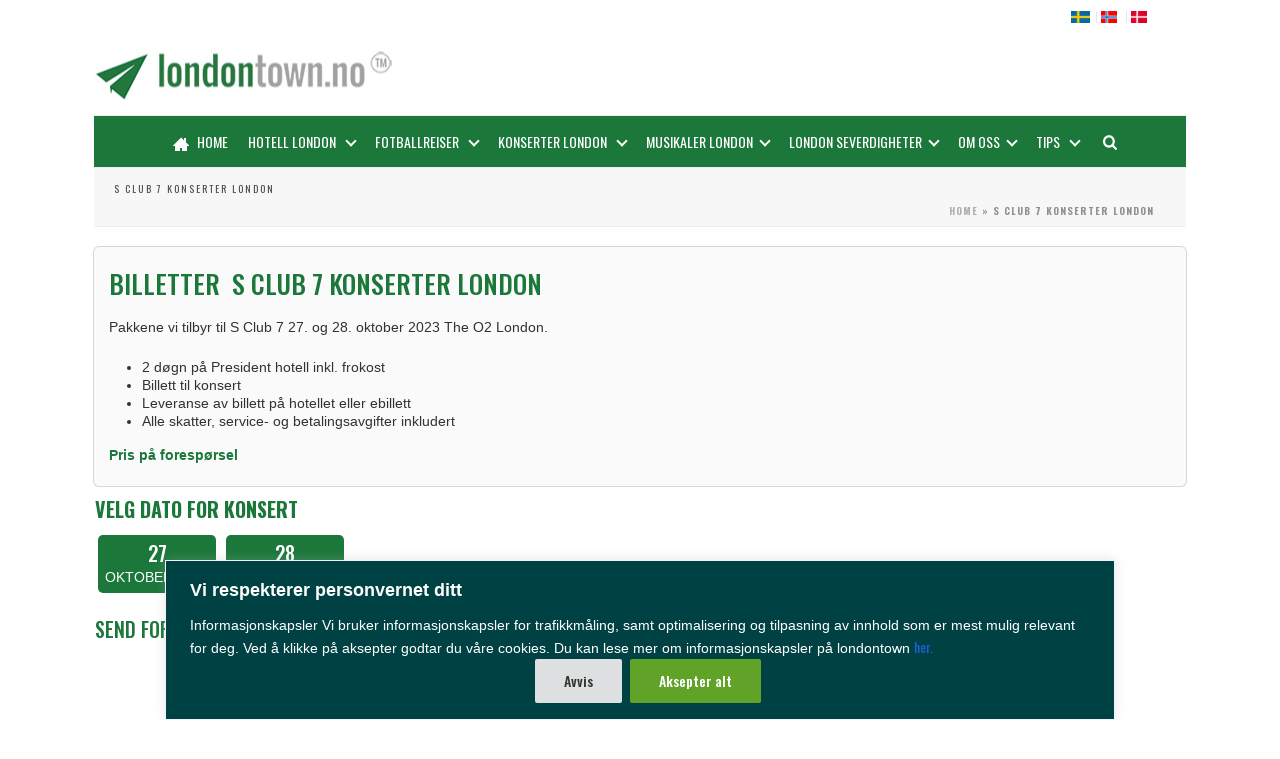

--- FILE ---
content_type: text/html; charset=UTF-8
request_url: https://londontown.no/sclub7-konsert
body_size: 48808
content:
<!DOCTYPE html>
<html lang="nb-NO" >
<head>
		<meta charset="UTF-8" /><meta name="viewport" content="width=device-width, initial-scale=1.0, minimum-scale=1.0, maximum-scale=1.0, user-scalable=0" /><meta http-equiv="X-UA-Compatible" content="IE=edge,chrome=1" /><meta name="format-detection" content="telephone=no"><script type="text/javascript">var ajaxurl = "https://londontown.no/wp-admin/admin-ajax.php";</script><meta name='robots' content='index, follow, max-image-preview:large, max-snippet:-1, max-video-preview:-1' />
<script type="text/javascript">
/* <![CDATA[ */
var gform;gform||(document.addEventListener("gform_main_scripts_loaded",function(){gform.scriptsLoaded=!0}),document.addEventListener("gform/theme/scripts_loaded",function(){gform.themeScriptsLoaded=!0}),window.addEventListener("DOMContentLoaded",function(){gform.domLoaded=!0}),gform={domLoaded:!1,scriptsLoaded:!1,themeScriptsLoaded:!1,isFormEditor:()=>"function"==typeof InitializeEditor,callIfLoaded:function(o){return!(!gform.domLoaded||!gform.scriptsLoaded||!gform.themeScriptsLoaded&&!gform.isFormEditor()||(gform.isFormEditor()&&console.warn("The use of gform.initializeOnLoaded() is deprecated in the form editor context and will be removed in Gravity Forms 3.1."),o(),0))},initializeOnLoaded:function(o){gform.callIfLoaded(o)||(document.addEventListener("gform_main_scripts_loaded",()=>{gform.scriptsLoaded=!0,gform.callIfLoaded(o)}),document.addEventListener("gform/theme/scripts_loaded",()=>{gform.themeScriptsLoaded=!0,gform.callIfLoaded(o)}),window.addEventListener("DOMContentLoaded",()=>{gform.domLoaded=!0,gform.callIfLoaded(o)}))},hooks:{action:{},filter:{}},addAction:function(o,r,e,t){gform.addHook("action",o,r,e,t)},addFilter:function(o,r,e,t){gform.addHook("filter",o,r,e,t)},doAction:function(o){gform.doHook("action",o,arguments)},applyFilters:function(o){return gform.doHook("filter",o,arguments)},removeAction:function(o,r){gform.removeHook("action",o,r)},removeFilter:function(o,r,e){gform.removeHook("filter",o,r,e)},addHook:function(o,r,e,t,n){null==gform.hooks[o][r]&&(gform.hooks[o][r]=[]);var d=gform.hooks[o][r];null==n&&(n=r+"_"+d.length),gform.hooks[o][r].push({tag:n,callable:e,priority:t=null==t?10:t})},doHook:function(r,o,e){var t;if(e=Array.prototype.slice.call(e,1),null!=gform.hooks[r][o]&&((o=gform.hooks[r][o]).sort(function(o,r){return o.priority-r.priority}),o.forEach(function(o){"function"!=typeof(t=o.callable)&&(t=window[t]),"action"==r?t.apply(null,e):e[0]=t.apply(null,e)})),"filter"==r)return e[0]},removeHook:function(o,r,t,n){var e;null!=gform.hooks[o][r]&&(e=(e=gform.hooks[o][r]).filter(function(o,r,e){return!!(null!=n&&n!=o.tag||null!=t&&t!=o.priority)}),gform.hooks[o][r]=e)}});
/* ]]> */
</script>

<style id="nelio-ab-testing-overlay" type="text/css">@keyframes nelio-ab-testing-overlay{to{width:0;height:0}}body:not(.nab-done)::before,body:not(.nab-done)::after{animation:1ms 3000ms linear nelio-ab-testing-overlay forwards!important;background:#fff!important;display:block!important;content:""!important;position:fixed!important;top:0!important;left:0!important;width:100vw;height:120vh;pointer-events:none!important;z-index:9999999999!important}html.nab-redirecting body::before,html.nab-redirecting body::after{animation:none!important}</style>
		<style id="critical-path-css" type="text/css">
			body,html{width:100%;height:100%;margin:0;padding:0}.page-preloader{top:0;left:0;z-index:999;position:fixed;height:100%;width:100%;text-align:center}.preloader-preview-area{animation-delay:-.2s;top:50%;-ms-transform:translateY(100%);transform:translateY(100%);margin-top:10px;max-height:calc(50% - 20px);opacity:1;width:100%;text-align:center;position:absolute}.preloader-logo{max-width:90%;top:50%;-ms-transform:translateY(-100%);transform:translateY(-100%);margin:-10px auto 0 auto;max-height:calc(50% - 20px);opacity:1;position:relative}.ball-pulse>div{width:15px;height:15px;border-radius:100%;margin:2px;animation-fill-mode:both;display:inline-block;animation:ball-pulse .75s infinite cubic-bezier(.2,.68,.18,1.08)}.ball-pulse>div:nth-child(1){animation-delay:-.36s}.ball-pulse>div:nth-child(2){animation-delay:-.24s}.ball-pulse>div:nth-child(3){animation-delay:-.12s}@keyframes ball-pulse{0%{transform:scale(1);opacity:1}45%{transform:scale(.1);opacity:.7}80%{transform:scale(1);opacity:1}}.ball-clip-rotate-pulse{position:relative;-ms-transform:translateY(-15px) translateX(-10px);transform:translateY(-15px) translateX(-10px);display:inline-block}.ball-clip-rotate-pulse>div{animation-fill-mode:both;position:absolute;top:0;left:0;border-radius:100%}.ball-clip-rotate-pulse>div:first-child{height:36px;width:36px;top:7px;left:-7px;animation:ball-clip-rotate-pulse-scale 1s 0s cubic-bezier(.09,.57,.49,.9) infinite}.ball-clip-rotate-pulse>div:last-child{position:absolute;width:50px;height:50px;left:-16px;top:-2px;background:0 0;border:2px solid;animation:ball-clip-rotate-pulse-rotate 1s 0s cubic-bezier(.09,.57,.49,.9) infinite;animation-duration:1s}@keyframes ball-clip-rotate-pulse-rotate{0%{transform:rotate(0) scale(1)}50%{transform:rotate(180deg) scale(.6)}100%{transform:rotate(360deg) scale(1)}}@keyframes ball-clip-rotate-pulse-scale{30%{transform:scale(.3)}100%{transform:scale(1)}}@keyframes square-spin{25%{transform:perspective(100px) rotateX(180deg) rotateY(0)}50%{transform:perspective(100px) rotateX(180deg) rotateY(180deg)}75%{transform:perspective(100px) rotateX(0) rotateY(180deg)}100%{transform:perspective(100px) rotateX(0) rotateY(0)}}.square-spin{display:inline-block}.square-spin>div{animation-fill-mode:both;width:50px;height:50px;animation:square-spin 3s 0s cubic-bezier(.09,.57,.49,.9) infinite}.cube-transition{position:relative;-ms-transform:translate(-25px,-25px);transform:translate(-25px,-25px);display:inline-block}.cube-transition>div{animation-fill-mode:both;width:15px;height:15px;position:absolute;top:-5px;left:-5px;animation:cube-transition 1.6s 0s infinite ease-in-out}.cube-transition>div:last-child{animation-delay:-.8s}@keyframes cube-transition{25%{transform:translateX(50px) scale(.5) rotate(-90deg)}50%{transform:translate(50px,50px) rotate(-180deg)}75%{transform:translateY(50px) scale(.5) rotate(-270deg)}100%{transform:rotate(-360deg)}}.ball-scale>div{border-radius:100%;margin:2px;animation-fill-mode:both;display:inline-block;height:60px;width:60px;animation:ball-scale 1s 0s ease-in-out infinite}@keyframes ball-scale{0%{transform:scale(0)}100%{transform:scale(1);opacity:0}}.line-scale>div{animation-fill-mode:both;display:inline-block;width:5px;height:50px;border-radius:2px;margin:2px}.line-scale>div:nth-child(1){animation:line-scale 1s -.5s infinite cubic-bezier(.2,.68,.18,1.08)}.line-scale>div:nth-child(2){animation:line-scale 1s -.4s infinite cubic-bezier(.2,.68,.18,1.08)}.line-scale>div:nth-child(3){animation:line-scale 1s -.3s infinite cubic-bezier(.2,.68,.18,1.08)}.line-scale>div:nth-child(4){animation:line-scale 1s -.2s infinite cubic-bezier(.2,.68,.18,1.08)}.line-scale>div:nth-child(5){animation:line-scale 1s -.1s infinite cubic-bezier(.2,.68,.18,1.08)}@keyframes line-scale{0%{transform:scaley(1)}50%{transform:scaley(.4)}100%{transform:scaley(1)}}.ball-scale-multiple{position:relative;-ms-transform:translateY(30px);transform:translateY(30px);display:inline-block}.ball-scale-multiple>div{border-radius:100%;animation-fill-mode:both;margin:2px;position:absolute;left:-30px;top:0;opacity:0;margin:0;width:50px;height:50px;animation:ball-scale-multiple 1s 0s linear infinite}.ball-scale-multiple>div:nth-child(2){animation-delay:-.2s}.ball-scale-multiple>div:nth-child(3){animation-delay:-.2s}@keyframes ball-scale-multiple{0%{transform:scale(0);opacity:0}5%{opacity:1}100%{transform:scale(1);opacity:0}}.ball-pulse-sync{display:inline-block}.ball-pulse-sync>div{width:15px;height:15px;border-radius:100%;margin:2px;animation-fill-mode:both;display:inline-block}.ball-pulse-sync>div:nth-child(1){animation:ball-pulse-sync .6s -.21s infinite ease-in-out}.ball-pulse-sync>div:nth-child(2){animation:ball-pulse-sync .6s -.14s infinite ease-in-out}.ball-pulse-sync>div:nth-child(3){animation:ball-pulse-sync .6s -70ms infinite ease-in-out}@keyframes ball-pulse-sync{33%{transform:translateY(10px)}66%{transform:translateY(-10px)}100%{transform:translateY(0)}}.transparent-circle{display:inline-block;border-top:.5em solid rgba(255,255,255,.2);border-right:.5em solid rgba(255,255,255,.2);border-bottom:.5em solid rgba(255,255,255,.2);border-left:.5em solid #fff;transform:translateZ(0);animation:transparent-circle 1.1s infinite linear;width:50px;height:50px;border-radius:50%}.transparent-circle:after{border-radius:50%;width:10em;height:10em}@keyframes transparent-circle{0%{transform:rotate(0)}100%{transform:rotate(360deg)}}.ball-spin-fade-loader{position:relative;top:-10px;left:-10px;display:inline-block}.ball-spin-fade-loader>div{width:15px;height:15px;border-radius:100%;margin:2px;animation-fill-mode:both;position:absolute;animation:ball-spin-fade-loader 1s infinite linear}.ball-spin-fade-loader>div:nth-child(1){top:25px;left:0;animation-delay:-.84s;-webkit-animation-delay:-.84s}.ball-spin-fade-loader>div:nth-child(2){top:17.05px;left:17.05px;animation-delay:-.72s;-webkit-animation-delay:-.72s}.ball-spin-fade-loader>div:nth-child(3){top:0;left:25px;animation-delay:-.6s;-webkit-animation-delay:-.6s}.ball-spin-fade-loader>div:nth-child(4){top:-17.05px;left:17.05px;animation-delay:-.48s;-webkit-animation-delay:-.48s}.ball-spin-fade-loader>div:nth-child(5){top:-25px;left:0;animation-delay:-.36s;-webkit-animation-delay:-.36s}.ball-spin-fade-loader>div:nth-child(6){top:-17.05px;left:-17.05px;animation-delay:-.24s;-webkit-animation-delay:-.24s}.ball-spin-fade-loader>div:nth-child(7){top:0;left:-25px;animation-delay:-.12s;-webkit-animation-delay:-.12s}.ball-spin-fade-loader>div:nth-child(8){top:17.05px;left:-17.05px;animation-delay:0s;-webkit-animation-delay:0s}@keyframes ball-spin-fade-loader{50%{opacity:.3;transform:scale(.4)}100%{opacity:1;transform:scale(1)}}		</style>

		
	<!-- This site is optimized with the Yoast SEO plugin v26.7 - https://yoast.com/wordpress/plugins/seo/ -->
	<title>S Club 7 konserter London oktober 2023 | Londontown.no</title>
	<meta name="description" content="S Club 7 konserter i The O2 London oktober 2023. Pakker med billett og hotell til konserten med S Club 7" />
	<link rel="canonical" href="https://londontown.no/sclub7-konsert" />
	<meta property="og:locale" content="nb_NO" />
	<meta property="og:type" content="article" />
	<meta property="og:title" content="S Club 7 konserter London oktober 2023 | Londontown.no" />
	<meta property="og:description" content="S Club 7 konserter i The O2 London oktober 2023. Pakker med billett og hotell til konserten med S Club 7" />
	<meta property="og:url" content="https://londontown.no/sclub7-konsert" />
	<meta property="og:site_name" content="Londontown" />
	<meta property="article:publisher" content="https://www.facebook.com/londontown.no" />
	<meta property="article:modified_time" content="2023-10-31T19:16:47+00:00" />
	<meta name="twitter:card" content="summary_large_image" />
	<meta name="twitter:site" content="@LondonTownNo" />
	<meta name="twitter:label1" content="Ansl. lesetid" />
	<meta name="twitter:data1" content="1 minutt" />
	<script type="application/ld+json" class="yoast-schema-graph">{"@context":"https://schema.org","@graph":[{"@type":"WebPage","@id":"https://londontown.no/sclub7-konsert","url":"https://londontown.no/sclub7-konsert","name":"S Club 7 konserter London oktober 2023 | Londontown.no","isPartOf":{"@id":"https://londontown.no/#website"},"datePublished":"2023-02-17T09:32:30+00:00","dateModified":"2023-10-31T19:16:47+00:00","description":"S Club 7 konserter i The O2 London oktober 2023. Pakker med billett og hotell til konserten med S Club 7","breadcrumb":{"@id":"https://londontown.no/sclub7-konsert#breadcrumb"},"inLanguage":"nb-NO","potentialAction":[{"@type":"ReadAction","target":["https://londontown.no/sclub7-konsert"]}]},{"@type":"BreadcrumbList","@id":"https://londontown.no/sclub7-konsert#breadcrumb","itemListElement":[{"@type":"ListItem","position":1,"name":"Home","item":"https://londontown.no/"},{"@type":"ListItem","position":2,"name":"S Club 7 konserter London"}]},{"@type":"WebSite","@id":"https://londontown.no/#website","url":"https://londontown.no/","name":"Londontown","description":"Londontown Norge","publisher":{"@id":"https://londontown.no/#organization"},"potentialAction":[{"@type":"SearchAction","target":{"@type":"EntryPoint","urlTemplate":"https://londontown.no/?s={search_term_string}"},"query-input":{"@type":"PropertyValueSpecification","valueRequired":true,"valueName":"search_term_string"}}],"inLanguage":"nb-NO"},{"@type":"Organization","@id":"https://londontown.no/#organization","name":"LondonTown","url":"https://londontown.no/","logo":{"@type":"ImageObject","inLanguage":"nb-NO","@id":"https://londontown.no/#/schema/logo/image/","url":"https://londontown.no/wp-content/uploads/2022/10/londontown-logo17.jpg","contentUrl":"https://londontown.no/wp-content/uploads/2022/10/londontown-logo17.jpg","width":280,"height":46,"caption":"LondonTown"},"image":{"@id":"https://londontown.no/#/schema/logo/image/"},"sameAs":["https://www.facebook.com/londontown.no","https://x.com/LondonTownNo","https://www.instagram.com/londontown.no/","https://www.youtube.com/c/LondontownNo"]}]}</script>
	<!-- / Yoast SEO plugin. -->



<link rel="shortcut icon" href="https://londontown.no/wp-content/uploads/2019/04/favicon.ico"  />
<script type="text/javascript">window.abb = {};php = {};window.PHP = {};PHP.ajax = "https://londontown.no/wp-admin/admin-ajax.php";PHP.wp_p_id = "8245";var mk_header_parallax, mk_banner_parallax, mk_page_parallax, mk_footer_parallax, mk_body_parallax;var mk_images_dir = "https://londontown.no/wp-content/themes/jupiter/assets/images",mk_theme_js_path = "https://londontown.no/wp-content/themes/jupiter/assets/js",mk_theme_dir = "https://londontown.no/wp-content/themes/jupiter",mk_captcha_placeholder = "Enter Captcha",mk_captcha_invalid_txt = "Invalid. Try again.",mk_captcha_correct_txt = "Captcha correct.",mk_responsive_nav_width = 1160,mk_vertical_header_back = "Back",mk_vertical_header_anim = "1",mk_check_rtl = true,mk_grid_width = 1160,mk_ajax_search_option = "beside_nav",mk_preloader_bg_color = "#ffffff",mk_accent_color = "#1b773a",mk_go_to_top =  "true",mk_smooth_scroll =  "true",mk_show_background_video =  "true",mk_preloader_bar_color = "#1b773a",mk_preloader_logo = "";var mk_header_parallax = false,mk_banner_parallax = false,mk_footer_parallax = false,mk_body_parallax = false,mk_no_more_posts = "No More Posts",mk_typekit_id   = "",mk_google_fonts = ["Oswald:100italic,200italic,300italic,400italic,500italic,600italic,700italic,800italic,900italic,100,200,300,400,500,600,700,800,900"],mk_global_lazyload = false;</script><link rel="alternate" title="oEmbed (JSON)" type="application/json+oembed" href="https://londontown.no/wp-json/oembed/1.0/embed?url=https%3A%2F%2Flondontown.no%2Fsclub7-konsert" />
<link rel="alternate" title="oEmbed (XML)" type="text/xml+oembed" href="https://londontown.no/wp-json/oembed/1.0/embed?url=https%3A%2F%2Flondontown.no%2Fsclub7-konsert&#038;format=xml" />
		<!-- This site uses the Google Analytics by MonsterInsights plugin v9.2.2 - Using Analytics tracking - https://www.monsterinsights.com/ -->
							<script src="//www.googletagmanager.com/gtag/js?id=G-5YEYFVH9H8"  data-cfasync="false" data-wpfc-render="false" type="text/javascript" async></script>
			<script data-cfasync="false" data-wpfc-render="false" type="text/javascript">
				var mi_version = '9.2.2';
				var mi_track_user = true;
				var mi_no_track_reason = '';
								var MonsterInsightsDefaultLocations = {"page_location":"https:\/\/londontown.no\/konserter\/sclub7-konsert\/"};
				if ( typeof MonsterInsightsPrivacyGuardFilter === 'function' ) {
					var MonsterInsightsLocations = (typeof MonsterInsightsExcludeQuery === 'object') ? MonsterInsightsPrivacyGuardFilter( MonsterInsightsExcludeQuery ) : MonsterInsightsPrivacyGuardFilter( MonsterInsightsDefaultLocations );
				} else {
					var MonsterInsightsLocations = (typeof MonsterInsightsExcludeQuery === 'object') ? MonsterInsightsExcludeQuery : MonsterInsightsDefaultLocations;
				}

								var disableStrs = [
										'ga-disable-G-5YEYFVH9H8',
									];

				/* Function to detect opted out users */
				function __gtagTrackerIsOptedOut() {
					for (var index = 0; index < disableStrs.length; index++) {
						if (document.cookie.indexOf(disableStrs[index] + '=true') > -1) {
							return true;
						}
					}

					return false;
				}

				/* Disable tracking if the opt-out cookie exists. */
				if (__gtagTrackerIsOptedOut()) {
					for (var index = 0; index < disableStrs.length; index++) {
						window[disableStrs[index]] = true;
					}
				}

				/* Opt-out function */
				function __gtagTrackerOptout() {
					for (var index = 0; index < disableStrs.length; index++) {
						document.cookie = disableStrs[index] + '=true; expires=Thu, 31 Dec 2099 23:59:59 UTC; path=/';
						window[disableStrs[index]] = true;
					}
				}

				if ('undefined' === typeof gaOptout) {
					function gaOptout() {
						__gtagTrackerOptout();
					}
				}
								window.dataLayer = window.dataLayer || [];

				window.MonsterInsightsDualTracker = {
					helpers: {},
					trackers: {},
				};
				if (mi_track_user) {
					function __gtagDataLayer() {
						dataLayer.push(arguments);
					}

					function __gtagTracker(type, name, parameters) {
						if (!parameters) {
							parameters = {};
						}

						if (parameters.send_to) {
							__gtagDataLayer.apply(null, arguments);
							return;
						}

						if (type === 'event') {
														parameters.send_to = monsterinsights_frontend.v4_id;
							var hookName = name;
							if (typeof parameters['event_category'] !== 'undefined') {
								hookName = parameters['event_category'] + ':' + name;
							}

							if (typeof MonsterInsightsDualTracker.trackers[hookName] !== 'undefined') {
								MonsterInsightsDualTracker.trackers[hookName](parameters);
							} else {
								__gtagDataLayer('event', name, parameters);
							}
							
						} else {
							__gtagDataLayer.apply(null, arguments);
						}
					}

					__gtagTracker('js', new Date());
					__gtagTracker('set', {
						'developer_id.dZGIzZG': true,
											});
					if ( MonsterInsightsLocations.page_location ) {
						__gtagTracker('set', MonsterInsightsLocations);
					}
										__gtagTracker('config', 'G-5YEYFVH9H8', {"forceSSL":"true","link_attribution":"true"} );
															window.gtag = __gtagTracker;										(function () {
						/* https://developers.google.com/analytics/devguides/collection/analyticsjs/ */
						/* ga and __gaTracker compatibility shim. */
						var noopfn = function () {
							return null;
						};
						var newtracker = function () {
							return new Tracker();
						};
						var Tracker = function () {
							return null;
						};
						var p = Tracker.prototype;
						p.get = noopfn;
						p.set = noopfn;
						p.send = function () {
							var args = Array.prototype.slice.call(arguments);
							args.unshift('send');
							__gaTracker.apply(null, args);
						};
						var __gaTracker = function () {
							var len = arguments.length;
							if (len === 0) {
								return;
							}
							var f = arguments[len - 1];
							if (typeof f !== 'object' || f === null || typeof f.hitCallback !== 'function') {
								if ('send' === arguments[0]) {
									var hitConverted, hitObject = false, action;
									if ('event' === arguments[1]) {
										if ('undefined' !== typeof arguments[3]) {
											hitObject = {
												'eventAction': arguments[3],
												'eventCategory': arguments[2],
												'eventLabel': arguments[4],
												'value': arguments[5] ? arguments[5] : 1,
											}
										}
									}
									if ('pageview' === arguments[1]) {
										if ('undefined' !== typeof arguments[2]) {
											hitObject = {
												'eventAction': 'page_view',
												'page_path': arguments[2],
											}
										}
									}
									if (typeof arguments[2] === 'object') {
										hitObject = arguments[2];
									}
									if (typeof arguments[5] === 'object') {
										Object.assign(hitObject, arguments[5]);
									}
									if ('undefined' !== typeof arguments[1].hitType) {
										hitObject = arguments[1];
										if ('pageview' === hitObject.hitType) {
											hitObject.eventAction = 'page_view';
										}
									}
									if (hitObject) {
										action = 'timing' === arguments[1].hitType ? 'timing_complete' : hitObject.eventAction;
										hitConverted = mapArgs(hitObject);
										__gtagTracker('event', action, hitConverted);
									}
								}
								return;
							}

							function mapArgs(args) {
								var arg, hit = {};
								var gaMap = {
									'eventCategory': 'event_category',
									'eventAction': 'event_action',
									'eventLabel': 'event_label',
									'eventValue': 'event_value',
									'nonInteraction': 'non_interaction',
									'timingCategory': 'event_category',
									'timingVar': 'name',
									'timingValue': 'value',
									'timingLabel': 'event_label',
									'page': 'page_path',
									'location': 'page_location',
									'title': 'page_title',
									'referrer' : 'page_referrer',
								};
								for (arg in args) {
																		if (!(!args.hasOwnProperty(arg) || !gaMap.hasOwnProperty(arg))) {
										hit[gaMap[arg]] = args[arg];
									} else {
										hit[arg] = args[arg];
									}
								}
								return hit;
							}

							try {
								f.hitCallback();
							} catch (ex) {
							}
						};
						__gaTracker.create = newtracker;
						__gaTracker.getByName = newtracker;
						__gaTracker.getAll = function () {
							return [];
						};
						__gaTracker.remove = noopfn;
						__gaTracker.loaded = true;
						window['__gaTracker'] = __gaTracker;
					})();
									} else {
										console.log("");
					(function () {
						function __gtagTracker() {
							return null;
						}

						window['__gtagTracker'] = __gtagTracker;
						window['gtag'] = __gtagTracker;
					})();
									}
			</script>
				<!-- / Google Analytics by MonsterInsights -->
		<style id='wp-img-auto-sizes-contain-inline-css' type='text/css'>
img:is([sizes=auto i],[sizes^="auto," i]){contain-intrinsic-size:3000px 1500px}
/*# sourceURL=wp-img-auto-sizes-contain-inline-css */
</style>
<link data-minify="1" rel='stylesheet' id='dce-dynamic-visibility-style-css' href='https://londontown.no/wp-content/cache/min/1/wp-content/plugins/dynamic-visibility-for-elementor/assets/css/dynamic-visibility.css?ver=1768809574' type='text/css' media='all' />
<link rel='stylesheet' id='wp-block-library-css' href='https://londontown.no/wp-includes/css/dist/block-library/style.min.css?ver=6.9' type='text/css' media='all' />
<style id='wp-block-library-theme-inline-css' type='text/css'>
.wp-block-audio :where(figcaption){color:#555;font-size:13px;text-align:center}.is-dark-theme .wp-block-audio :where(figcaption){color:#ffffffa6}.wp-block-audio{margin:0 0 1em}.wp-block-code{border:1px solid #ccc;border-radius:4px;font-family:Menlo,Consolas,monaco,monospace;padding:.8em 1em}.wp-block-embed :where(figcaption){color:#555;font-size:13px;text-align:center}.is-dark-theme .wp-block-embed :where(figcaption){color:#ffffffa6}.wp-block-embed{margin:0 0 1em}.blocks-gallery-caption{color:#555;font-size:13px;text-align:center}.is-dark-theme .blocks-gallery-caption{color:#ffffffa6}:root :where(.wp-block-image figcaption){color:#555;font-size:13px;text-align:center}.is-dark-theme :root :where(.wp-block-image figcaption){color:#ffffffa6}.wp-block-image{margin:0 0 1em}.wp-block-pullquote{border-bottom:4px solid;border-top:4px solid;color:currentColor;margin-bottom:1.75em}.wp-block-pullquote :where(cite),.wp-block-pullquote :where(footer),.wp-block-pullquote__citation{color:currentColor;font-size:.8125em;font-style:normal;text-transform:uppercase}.wp-block-quote{border-left:.25em solid;margin:0 0 1.75em;padding-left:1em}.wp-block-quote cite,.wp-block-quote footer{color:currentColor;font-size:.8125em;font-style:normal;position:relative}.wp-block-quote:where(.has-text-align-right){border-left:none;border-right:.25em solid;padding-left:0;padding-right:1em}.wp-block-quote:where(.has-text-align-center){border:none;padding-left:0}.wp-block-quote.is-large,.wp-block-quote.is-style-large,.wp-block-quote:where(.is-style-plain){border:none}.wp-block-search .wp-block-search__label{font-weight:700}.wp-block-search__button{border:1px solid #ccc;padding:.375em .625em}:where(.wp-block-group.has-background){padding:1.25em 2.375em}.wp-block-separator.has-css-opacity{opacity:.4}.wp-block-separator{border:none;border-bottom:2px solid;margin-left:auto;margin-right:auto}.wp-block-separator.has-alpha-channel-opacity{opacity:1}.wp-block-separator:not(.is-style-wide):not(.is-style-dots){width:100px}.wp-block-separator.has-background:not(.is-style-dots){border-bottom:none;height:1px}.wp-block-separator.has-background:not(.is-style-wide):not(.is-style-dots){height:2px}.wp-block-table{margin:0 0 1em}.wp-block-table td,.wp-block-table th{word-break:normal}.wp-block-table :where(figcaption){color:#555;font-size:13px;text-align:center}.is-dark-theme .wp-block-table :where(figcaption){color:#ffffffa6}.wp-block-video :where(figcaption){color:#555;font-size:13px;text-align:center}.is-dark-theme .wp-block-video :where(figcaption){color:#ffffffa6}.wp-block-video{margin:0 0 1em}:root :where(.wp-block-template-part.has-background){margin-bottom:0;margin-top:0;padding:1.25em 2.375em}
/*# sourceURL=/wp-includes/css/dist/block-library/theme.min.css */
</style>
<style id='classic-theme-styles-inline-css' type='text/css'>
/*! This file is auto-generated */
.wp-block-button__link{color:#fff;background-color:#32373c;border-radius:9999px;box-shadow:none;text-decoration:none;padding:calc(.667em + 2px) calc(1.333em + 2px);font-size:1.125em}.wp-block-file__button{background:#32373c;color:#fff;text-decoration:none}
/*# sourceURL=/wp-includes/css/classic-themes.min.css */
</style>
<style id='global-styles-inline-css' type='text/css'>
:root{--wp--preset--aspect-ratio--square: 1;--wp--preset--aspect-ratio--4-3: 4/3;--wp--preset--aspect-ratio--3-4: 3/4;--wp--preset--aspect-ratio--3-2: 3/2;--wp--preset--aspect-ratio--2-3: 2/3;--wp--preset--aspect-ratio--16-9: 16/9;--wp--preset--aspect-ratio--9-16: 9/16;--wp--preset--color--black: #000000;--wp--preset--color--cyan-bluish-gray: #abb8c3;--wp--preset--color--white: #ffffff;--wp--preset--color--pale-pink: #f78da7;--wp--preset--color--vivid-red: #cf2e2e;--wp--preset--color--luminous-vivid-orange: #ff6900;--wp--preset--color--luminous-vivid-amber: #fcb900;--wp--preset--color--light-green-cyan: #7bdcb5;--wp--preset--color--vivid-green-cyan: #00d084;--wp--preset--color--pale-cyan-blue: #8ed1fc;--wp--preset--color--vivid-cyan-blue: #0693e3;--wp--preset--color--vivid-purple: #9b51e0;--wp--preset--gradient--vivid-cyan-blue-to-vivid-purple: linear-gradient(135deg,rgb(6,147,227) 0%,rgb(155,81,224) 100%);--wp--preset--gradient--light-green-cyan-to-vivid-green-cyan: linear-gradient(135deg,rgb(122,220,180) 0%,rgb(0,208,130) 100%);--wp--preset--gradient--luminous-vivid-amber-to-luminous-vivid-orange: linear-gradient(135deg,rgb(252,185,0) 0%,rgb(255,105,0) 100%);--wp--preset--gradient--luminous-vivid-orange-to-vivid-red: linear-gradient(135deg,rgb(255,105,0) 0%,rgb(207,46,46) 100%);--wp--preset--gradient--very-light-gray-to-cyan-bluish-gray: linear-gradient(135deg,rgb(238,238,238) 0%,rgb(169,184,195) 100%);--wp--preset--gradient--cool-to-warm-spectrum: linear-gradient(135deg,rgb(74,234,220) 0%,rgb(151,120,209) 20%,rgb(207,42,186) 40%,rgb(238,44,130) 60%,rgb(251,105,98) 80%,rgb(254,248,76) 100%);--wp--preset--gradient--blush-light-purple: linear-gradient(135deg,rgb(255,206,236) 0%,rgb(152,150,240) 100%);--wp--preset--gradient--blush-bordeaux: linear-gradient(135deg,rgb(254,205,165) 0%,rgb(254,45,45) 50%,rgb(107,0,62) 100%);--wp--preset--gradient--luminous-dusk: linear-gradient(135deg,rgb(255,203,112) 0%,rgb(199,81,192) 50%,rgb(65,88,208) 100%);--wp--preset--gradient--pale-ocean: linear-gradient(135deg,rgb(255,245,203) 0%,rgb(182,227,212) 50%,rgb(51,167,181) 100%);--wp--preset--gradient--electric-grass: linear-gradient(135deg,rgb(202,248,128) 0%,rgb(113,206,126) 100%);--wp--preset--gradient--midnight: linear-gradient(135deg,rgb(2,3,129) 0%,rgb(40,116,252) 100%);--wp--preset--font-size--small: 13px;--wp--preset--font-size--medium: 20px;--wp--preset--font-size--large: 36px;--wp--preset--font-size--x-large: 42px;--wp--preset--spacing--20: 0.44rem;--wp--preset--spacing--30: 0.67rem;--wp--preset--spacing--40: 1rem;--wp--preset--spacing--50: 1.5rem;--wp--preset--spacing--60: 2.25rem;--wp--preset--spacing--70: 3.38rem;--wp--preset--spacing--80: 5.06rem;--wp--preset--shadow--natural: 6px 6px 9px rgba(0, 0, 0, 0.2);--wp--preset--shadow--deep: 12px 12px 50px rgba(0, 0, 0, 0.4);--wp--preset--shadow--sharp: 6px 6px 0px rgba(0, 0, 0, 0.2);--wp--preset--shadow--outlined: 6px 6px 0px -3px rgb(255, 255, 255), 6px 6px rgb(0, 0, 0);--wp--preset--shadow--crisp: 6px 6px 0px rgb(0, 0, 0);}:where(.is-layout-flex){gap: 0.5em;}:where(.is-layout-grid){gap: 0.5em;}body .is-layout-flex{display: flex;}.is-layout-flex{flex-wrap: wrap;align-items: center;}.is-layout-flex > :is(*, div){margin: 0;}body .is-layout-grid{display: grid;}.is-layout-grid > :is(*, div){margin: 0;}:where(.wp-block-columns.is-layout-flex){gap: 2em;}:where(.wp-block-columns.is-layout-grid){gap: 2em;}:where(.wp-block-post-template.is-layout-flex){gap: 1.25em;}:where(.wp-block-post-template.is-layout-grid){gap: 1.25em;}.has-black-color{color: var(--wp--preset--color--black) !important;}.has-cyan-bluish-gray-color{color: var(--wp--preset--color--cyan-bluish-gray) !important;}.has-white-color{color: var(--wp--preset--color--white) !important;}.has-pale-pink-color{color: var(--wp--preset--color--pale-pink) !important;}.has-vivid-red-color{color: var(--wp--preset--color--vivid-red) !important;}.has-luminous-vivid-orange-color{color: var(--wp--preset--color--luminous-vivid-orange) !important;}.has-luminous-vivid-amber-color{color: var(--wp--preset--color--luminous-vivid-amber) !important;}.has-light-green-cyan-color{color: var(--wp--preset--color--light-green-cyan) !important;}.has-vivid-green-cyan-color{color: var(--wp--preset--color--vivid-green-cyan) !important;}.has-pale-cyan-blue-color{color: var(--wp--preset--color--pale-cyan-blue) !important;}.has-vivid-cyan-blue-color{color: var(--wp--preset--color--vivid-cyan-blue) !important;}.has-vivid-purple-color{color: var(--wp--preset--color--vivid-purple) !important;}.has-black-background-color{background-color: var(--wp--preset--color--black) !important;}.has-cyan-bluish-gray-background-color{background-color: var(--wp--preset--color--cyan-bluish-gray) !important;}.has-white-background-color{background-color: var(--wp--preset--color--white) !important;}.has-pale-pink-background-color{background-color: var(--wp--preset--color--pale-pink) !important;}.has-vivid-red-background-color{background-color: var(--wp--preset--color--vivid-red) !important;}.has-luminous-vivid-orange-background-color{background-color: var(--wp--preset--color--luminous-vivid-orange) !important;}.has-luminous-vivid-amber-background-color{background-color: var(--wp--preset--color--luminous-vivid-amber) !important;}.has-light-green-cyan-background-color{background-color: var(--wp--preset--color--light-green-cyan) !important;}.has-vivid-green-cyan-background-color{background-color: var(--wp--preset--color--vivid-green-cyan) !important;}.has-pale-cyan-blue-background-color{background-color: var(--wp--preset--color--pale-cyan-blue) !important;}.has-vivid-cyan-blue-background-color{background-color: var(--wp--preset--color--vivid-cyan-blue) !important;}.has-vivid-purple-background-color{background-color: var(--wp--preset--color--vivid-purple) !important;}.has-black-border-color{border-color: var(--wp--preset--color--black) !important;}.has-cyan-bluish-gray-border-color{border-color: var(--wp--preset--color--cyan-bluish-gray) !important;}.has-white-border-color{border-color: var(--wp--preset--color--white) !important;}.has-pale-pink-border-color{border-color: var(--wp--preset--color--pale-pink) !important;}.has-vivid-red-border-color{border-color: var(--wp--preset--color--vivid-red) !important;}.has-luminous-vivid-orange-border-color{border-color: var(--wp--preset--color--luminous-vivid-orange) !important;}.has-luminous-vivid-amber-border-color{border-color: var(--wp--preset--color--luminous-vivid-amber) !important;}.has-light-green-cyan-border-color{border-color: var(--wp--preset--color--light-green-cyan) !important;}.has-vivid-green-cyan-border-color{border-color: var(--wp--preset--color--vivid-green-cyan) !important;}.has-pale-cyan-blue-border-color{border-color: var(--wp--preset--color--pale-cyan-blue) !important;}.has-vivid-cyan-blue-border-color{border-color: var(--wp--preset--color--vivid-cyan-blue) !important;}.has-vivid-purple-border-color{border-color: var(--wp--preset--color--vivid-purple) !important;}.has-vivid-cyan-blue-to-vivid-purple-gradient-background{background: var(--wp--preset--gradient--vivid-cyan-blue-to-vivid-purple) !important;}.has-light-green-cyan-to-vivid-green-cyan-gradient-background{background: var(--wp--preset--gradient--light-green-cyan-to-vivid-green-cyan) !important;}.has-luminous-vivid-amber-to-luminous-vivid-orange-gradient-background{background: var(--wp--preset--gradient--luminous-vivid-amber-to-luminous-vivid-orange) !important;}.has-luminous-vivid-orange-to-vivid-red-gradient-background{background: var(--wp--preset--gradient--luminous-vivid-orange-to-vivid-red) !important;}.has-very-light-gray-to-cyan-bluish-gray-gradient-background{background: var(--wp--preset--gradient--very-light-gray-to-cyan-bluish-gray) !important;}.has-cool-to-warm-spectrum-gradient-background{background: var(--wp--preset--gradient--cool-to-warm-spectrum) !important;}.has-blush-light-purple-gradient-background{background: var(--wp--preset--gradient--blush-light-purple) !important;}.has-blush-bordeaux-gradient-background{background: var(--wp--preset--gradient--blush-bordeaux) !important;}.has-luminous-dusk-gradient-background{background: var(--wp--preset--gradient--luminous-dusk) !important;}.has-pale-ocean-gradient-background{background: var(--wp--preset--gradient--pale-ocean) !important;}.has-electric-grass-gradient-background{background: var(--wp--preset--gradient--electric-grass) !important;}.has-midnight-gradient-background{background: var(--wp--preset--gradient--midnight) !important;}.has-small-font-size{font-size: var(--wp--preset--font-size--small) !important;}.has-medium-font-size{font-size: var(--wp--preset--font-size--medium) !important;}.has-large-font-size{font-size: var(--wp--preset--font-size--large) !important;}.has-x-large-font-size{font-size: var(--wp--preset--font-size--x-large) !important;}
:where(.wp-block-post-template.is-layout-flex){gap: 1.25em;}:where(.wp-block-post-template.is-layout-grid){gap: 1.25em;}
:where(.wp-block-term-template.is-layout-flex){gap: 1.25em;}:where(.wp-block-term-template.is-layout-grid){gap: 1.25em;}
:where(.wp-block-columns.is-layout-flex){gap: 2em;}:where(.wp-block-columns.is-layout-grid){gap: 2em;}
:root :where(.wp-block-pullquote){font-size: 1.5em;line-height: 1.6;}
/*# sourceURL=global-styles-inline-css */
</style>
<link rel='stylesheet' id='ae-pro-css-css' href='https://londontown.no/wp-content/plugins/anywhere-elementor-pro/includes/assets/css/ae-pro.min.css?ver=2.29.2' type='text/css' media='all' />
<link data-minify="1" rel='stylesheet' id='core-styles-css' href='https://londontown.no/wp-content/cache/min/1/wp-content/themes/jupiter/assets/stylesheet/core-styles.6.10.2.css?ver=1768809574' type='text/css' media='all' />
<style id='core-styles-inline-css' type='text/css'>

			#wpadminbar {
				-webkit-backface-visibility: hidden;
				backface-visibility: hidden;
				-webkit-perspective: 1000;
				-ms-perspective: 1000;
				perspective: 1000;
				-webkit-transform: translateZ(0px);
				-ms-transform: translateZ(0px);
				transform: translateZ(0px);
			}
			@media screen and (max-width: 600px) {
				#wpadminbar {
					position: fixed !important;
				}
			}
		
/*# sourceURL=core-styles-inline-css */
</style>
<link data-minify="1" rel='stylesheet' id='components-full-css' href='https://londontown.no/wp-content/cache/min/1/wp-content/themes/jupiter/assets/stylesheet/components-full.6.10.2.css?ver=1768809574' type='text/css' media='all' />
<style id='components-full-inline-css' type='text/css'>

body
{
    background-color:#fff;
}

.hb-custom-header #mk-page-introduce,
.mk-header
{
    background-color:#f7f7f7;background-size: cover;-webkit-background-size: cover;-moz-background-size: cover;
}

.hb-custom-header > div,
.mk-header-bg
{
    background-color:#fff;
}

.mk-classic-nav-bg
{
    background-color:#1b773a;
}

.master-holder-bg
{
    background-color:#fff;
}

#mk-footer
{
    background-color:#3d4045;
}

#mk-boxed-layout
{
  -webkit-box-shadow: 0 0 0px rgba(0, 0, 0, 0);
  -moz-box-shadow: 0 0 0px rgba(0, 0, 0, 0);
  box-shadow: 0 0 0px rgba(0, 0, 0, 0);
}

.mk-news-tab .mk-tabs-tabs .is-active a,
.mk-fancy-title.pattern-style span,
.mk-fancy-title.pattern-style.color-gradient span:after,
.page-bg-color
{
    background-color: #fff;
}

.page-title
{
    font-size: 20px;
    color: #4d4d4d;
    text-transform: uppercase;
    font-weight: 400;
    letter-spacing: 2px;
}

.page-subtitle
{
    font-size: 14px;
    line-height: 100%;
    color: #a3a3a3;
    font-size: 14px;
    text-transform: none;
}



    .mk-header
    {
        border-bottom:1px solid #ededed;
    }

    
	.header-style-1 .mk-header-padding-wrapper,
	.header-style-2 .mk-header-padding-wrapper,
	.header-style-3 .mk-header-padding-wrapper {
		padding-top:166px;
	}

	.mk-process-steps[max-width~="950px"] ul::before {
	  display: none !important;
	}
	.mk-process-steps[max-width~="950px"] li {
	  margin-bottom: 30px !important;
	  width: 100% !important;
	  text-align: center;
	}
	.mk-event-countdown-ul[max-width~="750px"] li {
	  width: 90%;
	  display: block;
	  margin: 0 auto 15px;
	}

    body { font-family: Verdana, Geneva, sans-serif } h1, h2, h3, h4, h5, h6, a, textarea,input,select,button, #mk-page-introduce, .the-title, .mk-edge-title, .edge-title, .mk-edge-desc, .edge-desc, .main-navigation-ul, .mk-vm-menuwrapper, .mk-pricing-table .mk-offer-title, .mk-pricing-table .mk-pricing-plan, .mk-pricing-table .mk-pricing-price, .mk-dropcaps, .mk-single-price, .mk-price, .mk-imagebox, .mk-event-countdown, .mk-fancy-title, .mk-iconBox-gradient, .mk-ornamental-title, .mk-subscribe, .mk-timeline, .mk-blog-container .mk-blog-meta .the-title, .post .blog-single-title, .mk-blog-hero .content-holder .the-title, .blog-blockquote-content, .blog-twitter-content, .mk-employees .mk-employee-item .team-info-wrapper .team-member-name { font-family: Oswald } p:not(.form-row):not(.woocommerce-mini-cart__empty-message):not(.woocommerce-mini-cart__total):not(.woocommerce-mini-cart__buttons):not(.mk-product-total-name):not(.woocommerce-result-count), .woocommerce-customer-details address, textarea,input,select,button, .mk-iconBox-gradient, .mk-contact-form, .mk-contact-form input,.mk-contact-form button { font-family: Verdana, Geneva, sans-serif } 

            @font-face {
                font-family: 'star';
                src: url('https://londontown.no/wp-content/themes/jupiter/assets/stylesheet/fonts/star/font.eot');
                src: url('https://londontown.no/wp-content/themes/jupiter/assets/stylesheet/fonts/star/font.eot?#iefix') format('embedded-opentype'),
                url('https://londontown.no/wp-content/themes/jupiter/assets/stylesheet/fonts/star/font.woff') format('woff'),
                url('https://londontown.no/wp-content/themes/jupiter/assets/stylesheet/fonts/star/font.ttf') format('truetype'),
                url('https://londontown.no/wp-content/themes/jupiter/assets/stylesheet/fonts/star/font.svg#star') format('svg');
                font-weight: normal;
                font-style: normal;
            }
            @font-face {
                font-family: 'WooCommerce';
                src: url('https://londontown.no/wp-content/themes/jupiter/assets/stylesheet/fonts/woocommerce/font.eot');
                src: url('https://londontown.no/wp-content/themes/jupiter/assets/stylesheet/fonts/woocommerce/font.eot?#iefix') format('embedded-opentype'),
                url('https://londontown.no/wp-content/themes/jupiter/assets/stylesheet/fonts/woocommerce/font.woff') format('woff'),
                url('https://londontown.no/wp-content/themes/jupiter/assets/stylesheet/fonts/woocommerce/font.ttf') format('truetype'),
                url('https://londontown.no/wp-content/themes/jupiter/assets/stylesheet/fonts/woocommerce/font.svg#WooCommerce') format('svg');
                font-weight: normal;
                font-style: normal;
            }/*==== OLD CSS */
.widgettitle{background-color: #0e7938; 
Padding: 16px 0px 16px 22px;
font-size:18px !important;
color: #ffffff !important;
letter-spacing: 1px;}

.similar-post-title {position: relative;}
.similar-post-title::after {content: "Flere hotell i London";position: absolute;top: 0;left: 0;right: 0;bottom: 0;background: white;}
.mk-classic-menu-wrapper{idth: 710px !important; margin: 0 auto;}
/*========= ENDED HERE==================*/
u{font-family: Verdana, Geneva, sans-serif;}
/*==Header Toolbar ==*/
.mk-toolbar-navigation{float:right;}
.mk-toolbar-navigation ul li a{font-size: 14px;}

/*== Page Title ==*/
#mk-page-introduce {padding: 0px !important;}
.page-title {margin: 15px 20px 0px !important;}
#mk-breadcrumbs .mk-breadcrumbs-inner{padding: 10px 12px 20px !important;}

/*==DIV border class==*/
.dborder{border: 1px solid #ccc; padding: 10px; margin-bottom:15px;}
.bio-pic{border: 6px solid #ffffff !important;box-shadow: 0 0 5px rgba(0, 0, 0, 0.25);}

/* ==== Sidebar CSS ===*/
.sidebar-wrapper .textwidget{border: 1px solid #ccc;padding:15px;}

/* ==== Heading Green Background CSS ===*/
.hbg{    background-color: #1c773b;    padding: 5px 6px;}

a[title="dk"]{background: url(https://londontown.se/wp-content/uploads/2018/10/flag-1.jpg);
background-size: contain;
width: 15px;
height: 12px;
background-repeat: no-repeat;
color: transparent !important;}
a[title="se"]{background: url(https://londontown.se/wp-content/uploads/2018/10/flag-3.jpg);
background-size: contain;
width: 15px;
height: 12px;
background-repeat: no-repeat;
color: transparent !important;}
a[title="no"]{background: url(https://londontown.se/wp-content/uploads/2018/10/flag-2.jpg);
background-size: contain;
width: 15px;
height: 12px;
background-repeat: no-repeat;
color: transparent !important;}

/*=== Block Quote Styling===*/
blockquote::before{left: 15px !important;font-size: 80px !important;}
blockquote{padding: 15px 15px 15px 105px !important;}
blockquote p{ font-size: 16px;margin-bottom: 20px !important; line-height: 26px !important;}

/*==Form Styling==*/
.form-ctrl{width:99%;margin-right:5px;margin-bottom:5px;}
.row-full{width:99%;}
span.wpcf7-not-valid-tip{position:relative; top:0px; right:0px;}
input[type="emailModern"], input[type="email"], input[type="password"], input[type="search"], input[type="tel"], input[type="text"], textarea { background-color: #fbfbfb !important; color: #3b3b3b;
    border: 1px solid #1b773a !important;}

input::placeholder {color:black !important;}

/*==Table Styling==*/
table, td, th {border: 1px solid #1b773a;border-collapse: collapse;}
thead{background-color:whitesmoke;}
table td{padding: 5px !important; font-weight:400;}
table td, table th{vertical-align:middle;}
td .mk-button--size-medium {padding: 10px !important;}

@media only screen and (max-width: 600px){
thead tr th:last-child, tbody tr td:last-child{display:none !important;}
	table.ui-datepicker-calendar th:last-child, table.ui-datepicker-calendar tbody tr td:last-child {
    display: table-cell !important;
}
}

/*==Hotel Posts Styling==*/
.mk-blog-grid-item .the-title a{font-size: 25px !important;
line-height: 26px !important;}
.lowprice {    font-size: 16px;    color: #16793D; line-height: 30px;}

.mk-blog-grid-item .blog-grid-holder {
    border: 1px solid #d7d7d7 !important;
    background-color: white !important;
    box-shadow: 0px 0px 5px 1px #d4d4d4;}



.hotel-rating{color: #ffffff;
background-color: #1b773a;
margin-right: 3px;
border-radius: 100%;
padding: 6px;}

.-g{color: #ffffff; background-color: #d1d1d1;}

.mk-readmore{font-size: 16px !important;}

/*== Sidebar ==*/
#mk-sidebar .widget li a{color:#1b773a !important;}
#mk-sidebar .widget li a:hover {color:#df7077 !important;}
.widget_posts_lists ul li .post-list-title {
    font-size: 18px !important;
    line-height: 24px !important;
    font-weight: 300;}
.widget_posts_lists ul li{background-color: #f8f8f8; margin: 0 0 10px !important;}
.widget_posts_lists ul li .post-list-info { margin: 4px 10px 5px 95px; border-bottom: 1px solid #0e7938;}

.m-firstList li{ list-style: none; list-style-image: url("/wp-content/uploads/2018/09/list-img3.png");  font-family: verdana;   margin-left: 26px;   line-height: 30px;}


/*== Form Styling== */
.hidelabel .gfield_required{display:none !important;}
.gform_wrapper .button{background-color:#1b773a;}

h1, h2, h3, h4, h5, h6, a, textarea, input, select, button, #mk-page-introduce, .the-title, .mk-edge-title, .edge-title, .mk-edge-desc, .edge-desc, .main-navigation-ul, .mk-vm-menuwrapper, .mk-pricing-table .mk-offer-title, .mk-pricing-table .mk-pricing-plan, .mk-pricing-table .mk-pricing-price, .mk-dropcaps, .mk-single-price, .mk-price, .mk-imagebox, .mk-event-countdown, .mk-fancy-title, .mk-iconBox-gradient, .mk-ornamental-title, .mk-subscribe, .mk-timeline, .mk-blog-container .mk-blog-meta .the-title, .post .blog-single-title, .mk-blog-hero .content-holder .the-title, .blog-blockquote-content, .blog-twitter-content, .mk-employees .mk-employee-item .team-info-wrapper .team-member-name{
font-family: "Oswald" !important;
	
}


h3, h3 a, .mk-blog-meta h3 a{
    font-weight: 700 !important;
}
h5, h5 a, h4, h4 a{
 font-weight: 700 !important;
}
h1 {
    
    text-transform: uppercase !important;
}
strong, th, thead td, strong a, .read-more-links, H3, H2 a, H3 a{
    font-weight: 700;
}
.sidebar-wrapper h4{
font-weight: 600 !important;
}
a.mk-blog-print {
display: none !important;
}
.header-style-2.a-sticky .mk-header-nav-container{
left: auto !important;
}

/*# sourceURL=components-full-inline-css */
</style>
<link data-minify="1" rel='stylesheet' id='mkhb-render-css' href='https://londontown.no/wp-content/cache/min/1/wp-content/themes/jupiter/header-builder/includes/assets/css/mkhb-render.css?ver=1768809574' type='text/css' media='all' />
<link data-minify="1" rel='stylesheet' id='mkhb-row-css' href='https://londontown.no/wp-content/cache/min/1/wp-content/themes/jupiter/header-builder/includes/assets/css/mkhb-row.css?ver=1768809574' type='text/css' media='all' />
<link data-minify="1" rel='stylesheet' id='mkhb-column-css' href='https://londontown.no/wp-content/cache/min/1/wp-content/themes/jupiter/header-builder/includes/assets/css/mkhb-column.css?ver=1768809574' type='text/css' media='all' />
<link rel='stylesheet' id='vegas-css-css' href='https://londontown.no/wp-content/plugins/anywhere-elementor-pro/includes/assets/lib/vegas/vegas.min.css?ver=2.4.0' type='text/css' media='all' />
<link data-minify="1" rel='stylesheet' id='js_composer_front-css' href='https://londontown.no/wp-content/cache/min/1/wp-content/plugins/js_composer_theme/assets/css/js_composer.min.css?ver=1768809574' type='text/css' media='all' />
<link data-minify="1" rel='stylesheet' id='theme-options-css' href='https://londontown.no/wp-content/cache/min/1/wp-content/uploads/mk_assets/theme-options-production-1768999856.css?ver=1768999858' type='text/css' media='all' />
<link rel='stylesheet' id='gforms_reset_css-css' href='https://londontown.no/wp-content/plugins/gravityforms/legacy/css/formreset.min.css?ver=2.9.23.1' type='text/css' media='all' />
<link rel='stylesheet' id='gforms_datepicker_css-css' href='https://londontown.no/wp-content/plugins/gravityforms/legacy/css/datepicker.min.css?ver=2.9.23.1' type='text/css' media='all' />
<link rel='stylesheet' id='gforms_formsmain_css-css' href='https://londontown.no/wp-content/plugins/gravityforms/legacy/css/formsmain.min.css?ver=2.9.23.1' type='text/css' media='all' />
<link rel='stylesheet' id='gforms_ready_class_css-css' href='https://londontown.no/wp-content/plugins/gravityforms/legacy/css/readyclass.min.css?ver=2.9.23.1' type='text/css' media='all' />
<link rel='stylesheet' id='gforms_browsers_css-css' href='https://londontown.no/wp-content/plugins/gravityforms/legacy/css/browsers.min.css?ver=2.9.23.1' type='text/css' media='all' />
<link rel='stylesheet' id='jupiter-donut-shortcodes-css' href='https://londontown.no/wp-content/plugins/jupiter-donut/assets/css/shortcodes-styles.min.css?ver=1.6.5' type='text/css' media='all' />
<script type="text/javascript" id="cookie-law-info-js-extra">
/* <![CDATA[ */
var _ckyConfig = {"_ipData":[],"_assetsURL":"https://londontown.no/wp-content/plugins/cookie-law-info/lite/frontend/images/","_publicURL":"https://londontown.no","_expiry":"365","_categories":[{"name":"Necessary","slug":"necessary","isNecessary":true,"ccpaDoNotSell":true,"cookies":[{"cookieID":"viewed_cookie_policy","domain":"","provider":""},{"cookieID":"cookielawinfo-checkbox-necessary","domain":"","provider":""},{"cookieID":"cookielawinfo-checkbox-functional","domain":"","provider":""},{"cookieID":"cookielawinfo-checkbox-performance","domain":"","provider":""},{"cookieID":"cookielawinfo-checkbox-analytics","domain":"","provider":""},{"cookieID":"cookielawinfo-checkbox-others","domain":"","provider":""}],"active":true,"defaultConsent":{"gdpr":true,"ccpa":true}},{"name":"Functional","slug":"functional","isNecessary":false,"ccpaDoNotSell":true,"cookies":[],"active":true,"defaultConsent":{"gdpr":false,"ccpa":false}},{"name":"Performance","slug":"performance","isNecessary":false,"ccpaDoNotSell":true,"cookies":[],"active":true,"defaultConsent":{"gdpr":false,"ccpa":false}},{"name":"Analytics","slug":"analytics","isNecessary":false,"ccpaDoNotSell":true,"cookies":[],"active":true,"defaultConsent":{"gdpr":false,"ccpa":false}},{"name":"Advertisement","slug":"advertisement","isNecessary":false,"ccpaDoNotSell":true,"cookies":[],"active":true,"defaultConsent":{"gdpr":false,"ccpa":false}},{"name":"Others","slug":"others","isNecessary":false,"ccpaDoNotSell":true,"cookies":[],"active":true,"defaultConsent":{"gdpr":false,"ccpa":false}}],"_activeLaw":"gdpr","_rootDomain":"","_block":"1","_showBanner":"1","_bannerConfig":{"settings":{"type":"banner","preferenceCenterType":"popup","position":"bottom","applicableLaw":"gdpr"},"behaviours":{"reloadBannerOnAccept":false,"loadAnalyticsByDefault":false,"animations":{"onLoad":"animate","onHide":"sticky"}},"config":{"revisitConsent":{"status":false,"tag":"revisit-consent","position":"bottom-right","meta":{"url":"#"},"styles":{"background-color":"#0056A7"},"elements":{"title":{"type":"text","tag":"revisit-consent-title","status":true,"styles":{"color":"#0056a7"}}}},"preferenceCenter":{"toggle":{"status":true,"tag":"detail-category-toggle","type":"toggle","states":{"active":{"styles":{"background-color":"#1863DC"}},"inactive":{"styles":{"background-color":"#D0D5D2"}}}}},"categoryPreview":{"status":false,"toggle":{"status":true,"tag":"detail-category-preview-toggle","type":"toggle","states":{"active":{"styles":{"background-color":"#1863DC"}},"inactive":{"styles":{"background-color":"#D0D5D2"}}}}},"videoPlaceholder":{"status":true,"styles":{"background-color":"#000000","border-color":"#000000","color":"#ffffff"}},"readMore":{"status":false,"tag":"readmore-button","type":"link","meta":{"noFollow":true,"newTab":true},"styles":{"color":"#444","background-color":"transparent","border-color":"transparent"}},"showMore":{"status":true,"tag":"show-desc-button","type":"button","styles":{"color":"#1863DC"}},"showLess":{"status":true,"tag":"hide-desc-button","type":"button","styles":{"color":"#1863DC"}},"alwaysActive":{"status":true,"tag":"always-active","styles":{"color":"#008000"}},"manualLinks":{"status":true,"tag":"manual-links","type":"link","styles":{"color":"#1863DC"}},"auditTable":{"status":true},"optOption":{"status":true,"toggle":{"status":true,"tag":"optout-option-toggle","type":"toggle","states":{"active":{"styles":{"background-color":"#1863dc"}},"inactive":{"styles":{"background-color":"#FFFFFF"}}}}}}},"_version":"3.3.9.1","_logConsent":"1","_tags":[{"tag":"accept-button","styles":{"color":"#fff","background-color":"#61a229","border-color":"#61a229"}},{"tag":"reject-button","styles":{"color":"#333333","background-color":"#dedfe0","border-color":"#dedfe0"}},{"tag":"settings-button","styles":{"color":"#333333","background-color":"#dedfe0","border-color":"#dedfe0"}},{"tag":"readmore-button","styles":{"color":"#444","background-color":"transparent","border-color":"transparent"}},{"tag":"donotsell-button","styles":{"color":"#333333","background-color":"","border-color":""}},{"tag":"show-desc-button","styles":{"color":"#1863DC"}},{"tag":"hide-desc-button","styles":{"color":"#1863DC"}},{"tag":"cky-always-active","styles":[]},{"tag":"cky-link","styles":[]},{"tag":"accept-button","styles":{"color":"#fff","background-color":"#61a229","border-color":"#61a229"}},{"tag":"revisit-consent","styles":{"background-color":"#0056A7"}}],"_shortCodes":[{"key":"cky_readmore","content":"\u003Ca href=\"https://londontown.no\" class=\"cky-policy\" aria-label=\"Read More\" target=\"_blank\" rel=\"noopener\" data-cky-tag=\"readmore-button\"\u003ERead More\u003C/a\u003E","tag":"readmore-button","status":false,"attributes":{"rel":"nofollow","target":"_blank"}},{"key":"cky_show_desc","content":"\u003Cbutton class=\"cky-show-desc-btn\" data-cky-tag=\"show-desc-button\" aria-label=\"Show more\"\u003EShow more\u003C/button\u003E","tag":"show-desc-button","status":true,"attributes":[]},{"key":"cky_hide_desc","content":"\u003Cbutton class=\"cky-show-desc-btn\" data-cky-tag=\"hide-desc-button\" aria-label=\"Show less\"\u003EShow less\u003C/button\u003E","tag":"hide-desc-button","status":true,"attributes":[]},{"key":"cky_optout_show_desc","content":"[cky_optout_show_desc]","tag":"optout-show-desc-button","status":true,"attributes":[]},{"key":"cky_optout_hide_desc","content":"[cky_optout_hide_desc]","tag":"optout-hide-desc-button","status":true,"attributes":[]},{"key":"cky_category_toggle_label","content":"[cky_{{status}}_category_label] [cky_preference_{{category_slug}}_title]","tag":"","status":true,"attributes":[]},{"key":"cky_enable_category_label","content":"Enable","tag":"","status":true,"attributes":[]},{"key":"cky_disable_category_label","content":"Disable","tag":"","status":true,"attributes":[]},{"key":"cky_video_placeholder","content":"\u003Cdiv class=\"video-placeholder-normal\" data-cky-tag=\"video-placeholder\" id=\"[UNIQUEID]\"\u003E\u003Cp class=\"video-placeholder-text-normal\" data-cky-tag=\"placeholder-title\"\u003EPlease accept cookies to access this content\u003C/p\u003E\u003C/div\u003E","tag":"","status":true,"attributes":[]},{"key":"cky_enable_optout_label","content":"Enable","tag":"","status":true,"attributes":[]},{"key":"cky_disable_optout_label","content":"Disable","tag":"","status":true,"attributes":[]},{"key":"cky_optout_toggle_label","content":"[cky_{{status}}_optout_label] [cky_optout_option_title]","tag":"","status":true,"attributes":[]},{"key":"cky_optout_option_title","content":"Do Not Sell or Share My Personal Information","tag":"","status":true,"attributes":[]},{"key":"cky_optout_close_label","content":"Close","tag":"","status":true,"attributes":[]},{"key":"cky_preference_close_label","content":"Close","tag":"","status":true,"attributes":[]}],"_rtl":"","_language":"en","_providersToBlock":[]};
var _ckyStyles = {"css":".cky-overlay{background: #000000; opacity: 0.4; position: fixed; top: 0; left: 0; width: 100%; height: 100%; z-index: 99999999;}.cky-hide{display: none;}.cky-btn-revisit-wrapper{display: flex; align-items: center; justify-content: center; background: #0056a7; width: 45px; height: 45px; border-radius: 50%; position: fixed; z-index: 999999; cursor: pointer;}.cky-revisit-bottom-left{bottom: 15px; left: 15px;}.cky-revisit-bottom-right{bottom: 15px; right: 15px;}.cky-btn-revisit-wrapper .cky-btn-revisit{display: flex; align-items: center; justify-content: center; background: none; border: none; cursor: pointer; position: relative; margin: 0; padding: 0;}.cky-btn-revisit-wrapper .cky-btn-revisit img{max-width: fit-content; margin: 0; height: 30px; width: 30px;}.cky-revisit-bottom-left:hover::before{content: attr(data-tooltip); position: absolute; background: #4e4b66; color: #ffffff; left: calc(100% + 7px); font-size: 12px; line-height: 16px; width: max-content; padding: 4px 8px; border-radius: 4px;}.cky-revisit-bottom-left:hover::after{position: absolute; content: \"\"; border: 5px solid transparent; left: calc(100% + 2px); border-left-width: 0; border-right-color: #4e4b66;}.cky-revisit-bottom-right:hover::before{content: attr(data-tooltip); position: absolute; background: #4e4b66; color: #ffffff; right: calc(100% + 7px); font-size: 12px; line-height: 16px; width: max-content; padding: 4px 8px; border-radius: 4px;}.cky-revisit-bottom-right:hover::after{position: absolute; content: \"\"; border: 5px solid transparent; right: calc(100% + 2px); border-right-width: 0; border-left-color: #4e4b66;}.cky-revisit-hide{display: none;}.cky-consent-container{position: fixed; width: 100%; box-sizing: border-box; z-index: 9999999;}.cky-consent-container .cky-consent-bar{background: #ffffff; border: 1px solid; padding: 16.5px 24px; box-shadow: 0 -1px 10px 0 #acabab4d;}.cky-banner-bottom{bottom: 0; left: 0;}.cky-banner-top{top: 0; left: 0;}.cky-custom-brand-logo-wrapper .cky-custom-brand-logo{width: 100px; height: auto; margin: 0 0 12px 0;}.cky-notice .cky-title{color: #212121; font-weight: 700; font-size: 18px; line-height: 24px; margin: 0 0 12px 0;}.cky-notice-group{display: flex; justify-content: space-between; align-items: center; font-size: 14px; line-height: 24px; font-weight: 400;}.cky-notice-des *,.cky-preference-content-wrapper *,.cky-accordion-header-des *,.cky-gpc-wrapper .cky-gpc-desc *{font-size: 14px;}.cky-notice-des{color: #212121; font-size: 14px; line-height: 24px; font-weight: 400;}.cky-notice-des img{height: 25px; width: 25px;}.cky-consent-bar .cky-notice-des p,.cky-gpc-wrapper .cky-gpc-desc p,.cky-preference-body-wrapper .cky-preference-content-wrapper p,.cky-accordion-header-wrapper .cky-accordion-header-des p,.cky-cookie-des-table li div:last-child p{color: inherit; margin-top: 0; overflow-wrap: break-word;}.cky-notice-des P:last-child,.cky-preference-content-wrapper p:last-child,.cky-cookie-des-table li div:last-child p:last-child,.cky-gpc-wrapper .cky-gpc-desc p:last-child{margin-bottom: 0;}.cky-notice-des a.cky-policy,.cky-notice-des button.cky-policy{font-size: 14px; color: #1863dc; white-space: nowrap; cursor: pointer; background: transparent; border: 1px solid; text-decoration: underline;}.cky-notice-des button.cky-policy{padding: 0;}.cky-notice-des a.cky-policy:focus-visible,.cky-notice-des button.cky-policy:focus-visible,.cky-preference-content-wrapper .cky-show-desc-btn:focus-visible,.cky-accordion-header .cky-accordion-btn:focus-visible,.cky-preference-header .cky-btn-close:focus-visible,.cky-switch input[type=\"checkbox\"]:focus-visible,.cky-footer-wrapper a:focus-visible,.cky-btn:focus-visible{outline: 2px solid #1863dc; outline-offset: 2px;}.cky-btn:focus:not(:focus-visible),.cky-accordion-header .cky-accordion-btn:focus:not(:focus-visible),.cky-preference-content-wrapper .cky-show-desc-btn:focus:not(:focus-visible),.cky-btn-revisit-wrapper .cky-btn-revisit:focus:not(:focus-visible),.cky-preference-header .cky-btn-close:focus:not(:focus-visible),.cky-consent-bar .cky-banner-btn-close:focus:not(:focus-visible){outline: 0;}button.cky-show-desc-btn:not(:hover):not(:active){color: #1863dc; background: transparent;}button.cky-accordion-btn:not(:hover):not(:active),button.cky-banner-btn-close:not(:hover):not(:active),button.cky-btn-close:not(:hover):not(:active),button.cky-btn-revisit:not(:hover):not(:active){background: transparent;}.cky-consent-bar button:hover,.cky-modal.cky-modal-open button:hover,.cky-consent-bar button:focus,.cky-modal.cky-modal-open button:focus{text-decoration: none;}.cky-notice-btn-wrapper{display: flex; justify-content: center; align-items: center; margin-left: 15px;}.cky-notice-btn-wrapper .cky-btn{text-shadow: none; box-shadow: none;}.cky-btn{font-size: 14px; font-family: inherit; line-height: 24px; padding: 8px 27px; font-weight: 500; margin: 0 8px 0 0; border-radius: 2px; white-space: nowrap; cursor: pointer; text-align: center; text-transform: none; min-height: 0;}.cky-btn:hover{opacity: 0.8;}.cky-btn-customize{color: #1863dc; background: transparent; border: 2px solid #1863dc;}.cky-btn-reject{color: #1863dc; background: transparent; border: 2px solid #1863dc;}.cky-btn-accept{background: #1863dc; color: #ffffff; border: 2px solid #1863dc;}.cky-btn:last-child{margin-right: 0;}@media (max-width: 768px){.cky-notice-group{display: block;}.cky-notice-btn-wrapper{margin-left: 0;}.cky-notice-btn-wrapper .cky-btn{flex: auto; max-width: 100%; margin-top: 10px; white-space: unset;}}@media (max-width: 576px){.cky-notice-btn-wrapper{flex-direction: column;}.cky-custom-brand-logo-wrapper, .cky-notice .cky-title, .cky-notice-des, .cky-notice-btn-wrapper{padding: 0 28px;}.cky-consent-container .cky-consent-bar{padding: 16.5px 0;}.cky-notice-des{max-height: 40vh; overflow-y: scroll;}.cky-notice-btn-wrapper .cky-btn{width: 100%; padding: 8px; margin-right: 0;}.cky-notice-btn-wrapper .cky-btn-accept{order: 1;}.cky-notice-btn-wrapper .cky-btn-reject{order: 3;}.cky-notice-btn-wrapper .cky-btn-customize{order: 2;}}@media (max-height: 480px){.cky-consent-container{max-height: 100vh;overflow-y: scroll}.cky-notice-des{max-height: unset;overflow-y: unset}.cky-preference-center{height: 100vh;overflow: auto !important}.cky-preference-center .cky-preference-body-wrapper{overflow: unset}}@media (max-width: 425px){.cky-custom-brand-logo-wrapper, .cky-notice .cky-title, .cky-notice-des, .cky-notice-btn-wrapper{padding: 0 24px;}.cky-notice-btn-wrapper{flex-direction: column;}.cky-btn{width: 100%; margin: 10px 0 0 0;}.cky-notice-btn-wrapper .cky-btn-customize{order: 2;}.cky-notice-btn-wrapper .cky-btn-reject{order: 3;}.cky-notice-btn-wrapper .cky-btn-accept{order: 1; margin-top: 16px;}}@media (max-width: 352px){.cky-notice .cky-title{font-size: 16px;}.cky-notice-des *{font-size: 12px;}.cky-notice-des, .cky-btn{font-size: 12px;}}.cky-modal.cky-modal-open{display: flex; visibility: visible; -webkit-transform: translate(-50%, -50%); -moz-transform: translate(-50%, -50%); -ms-transform: translate(-50%, -50%); -o-transform: translate(-50%, -50%); transform: translate(-50%, -50%); top: 50%; left: 50%; transition: all 1s ease;}.cky-modal{box-shadow: 0 32px 68px rgba(0, 0, 0, 0.3); margin: 0 auto; position: fixed; max-width: 100%; background: #ffffff; top: 50%; box-sizing: border-box; border-radius: 6px; z-index: 999999999; color: #212121; -webkit-transform: translate(-50%, 100%); -moz-transform: translate(-50%, 100%); -ms-transform: translate(-50%, 100%); -o-transform: translate(-50%, 100%); transform: translate(-50%, 100%); visibility: hidden; transition: all 0s ease;}.cky-preference-center{max-height: 79vh; overflow: hidden; width: 845px; overflow: hidden; flex: 1 1 0; display: flex; flex-direction: column; border-radius: 6px;}.cky-preference-header{display: flex; align-items: center; justify-content: space-between; padding: 22px 24px; border-bottom: 1px solid;}.cky-preference-header .cky-preference-title{font-size: 18px; font-weight: 700; line-height: 24px;}.cky-preference-header .cky-btn-close{margin: 0; cursor: pointer; vertical-align: middle; padding: 0; background: none; border: none; width: 24px; height: 24px; min-height: 0; line-height: 0; text-shadow: none; box-shadow: none;}.cky-preference-header .cky-btn-close img{margin: 0; height: 10px; width: 10px;}.cky-preference-body-wrapper{padding: 0 24px; flex: 1; overflow: auto; box-sizing: border-box;}.cky-preference-content-wrapper,.cky-gpc-wrapper .cky-gpc-desc{font-size: 14px; line-height: 24px; font-weight: 400; padding: 12px 0;}.cky-preference-content-wrapper{border-bottom: 1px solid;}.cky-preference-content-wrapper img{height: 25px; width: 25px;}.cky-preference-content-wrapper .cky-show-desc-btn{font-size: 14px; font-family: inherit; color: #1863dc; text-decoration: none; line-height: 24px; padding: 0; margin: 0; white-space: nowrap; cursor: pointer; background: transparent; border-color: transparent; text-transform: none; min-height: 0; text-shadow: none; box-shadow: none;}.cky-accordion-wrapper{margin-bottom: 10px;}.cky-accordion{border-bottom: 1px solid;}.cky-accordion:last-child{border-bottom: none;}.cky-accordion .cky-accordion-item{display: flex; margin-top: 10px;}.cky-accordion .cky-accordion-body{display: none;}.cky-accordion.cky-accordion-active .cky-accordion-body{display: block; padding: 0 22px; margin-bottom: 16px;}.cky-accordion-header-wrapper{cursor: pointer; width: 100%;}.cky-accordion-item .cky-accordion-header{display: flex; justify-content: space-between; align-items: center;}.cky-accordion-header .cky-accordion-btn{font-size: 16px; font-family: inherit; color: #212121; line-height: 24px; background: none; border: none; font-weight: 700; padding: 0; margin: 0; cursor: pointer; text-transform: none; min-height: 0; text-shadow: none; box-shadow: none;}.cky-accordion-header .cky-always-active{color: #008000; font-weight: 600; line-height: 24px; font-size: 14px;}.cky-accordion-header-des{font-size: 14px; line-height: 24px; margin: 10px 0 16px 0;}.cky-accordion-chevron{margin-right: 22px; position: relative; cursor: pointer;}.cky-accordion-chevron-hide{display: none;}.cky-accordion .cky-accordion-chevron i::before{content: \"\"; position: absolute; border-right: 1.4px solid; border-bottom: 1.4px solid; border-color: inherit; height: 6px; width: 6px; -webkit-transform: rotate(-45deg); -moz-transform: rotate(-45deg); -ms-transform: rotate(-45deg); -o-transform: rotate(-45deg); transform: rotate(-45deg); transition: all 0.2s ease-in-out; top: 8px;}.cky-accordion.cky-accordion-active .cky-accordion-chevron i::before{-webkit-transform: rotate(45deg); -moz-transform: rotate(45deg); -ms-transform: rotate(45deg); -o-transform: rotate(45deg); transform: rotate(45deg);}.cky-audit-table{background: #f4f4f4; border-radius: 6px;}.cky-audit-table .cky-empty-cookies-text{color: inherit; font-size: 12px; line-height: 24px; margin: 0; padding: 10px;}.cky-audit-table .cky-cookie-des-table{font-size: 12px; line-height: 24px; font-weight: normal; padding: 15px 10px; border-bottom: 1px solid; border-bottom-color: inherit; margin: 0;}.cky-audit-table .cky-cookie-des-table:last-child{border-bottom: none;}.cky-audit-table .cky-cookie-des-table li{list-style-type: none; display: flex; padding: 3px 0;}.cky-audit-table .cky-cookie-des-table li:first-child{padding-top: 0;}.cky-cookie-des-table li div:first-child{width: 100px; font-weight: 600; word-break: break-word; word-wrap: break-word;}.cky-cookie-des-table li div:last-child{flex: 1; word-break: break-word; word-wrap: break-word; margin-left: 8px;}.cky-footer-shadow{display: block; width: 100%; height: 40px; background: linear-gradient(180deg, rgba(255, 255, 255, 0) 0%, #ffffff 100%); position: absolute; bottom: calc(100% - 1px);}.cky-footer-wrapper{position: relative;}.cky-prefrence-btn-wrapper{display: flex; flex-wrap: wrap; align-items: center; justify-content: center; padding: 22px 24px; border-top: 1px solid;}.cky-prefrence-btn-wrapper .cky-btn{flex: auto; max-width: 100%; text-shadow: none; box-shadow: none;}.cky-btn-preferences{color: #1863dc; background: transparent; border: 2px solid #1863dc;}.cky-preference-header,.cky-preference-body-wrapper,.cky-preference-content-wrapper,.cky-accordion-wrapper,.cky-accordion,.cky-accordion-wrapper,.cky-footer-wrapper,.cky-prefrence-btn-wrapper{border-color: inherit;}@media (max-width: 845px){.cky-modal{max-width: calc(100% - 16px);}}@media (max-width: 576px){.cky-modal{max-width: 100%;}.cky-preference-center{max-height: 100vh;}.cky-prefrence-btn-wrapper{flex-direction: column;}.cky-accordion.cky-accordion-active .cky-accordion-body{padding-right: 0;}.cky-prefrence-btn-wrapper .cky-btn{width: 100%; margin: 10px 0 0 0;}.cky-prefrence-btn-wrapper .cky-btn-reject{order: 3;}.cky-prefrence-btn-wrapper .cky-btn-accept{order: 1; margin-top: 0;}.cky-prefrence-btn-wrapper .cky-btn-preferences{order: 2;}}@media (max-width: 425px){.cky-accordion-chevron{margin-right: 15px;}.cky-notice-btn-wrapper{margin-top: 0;}.cky-accordion.cky-accordion-active .cky-accordion-body{padding: 0 15px;}}@media (max-width: 352px){.cky-preference-header .cky-preference-title{font-size: 16px;}.cky-preference-header{padding: 16px 24px;}.cky-preference-content-wrapper *, .cky-accordion-header-des *{font-size: 12px;}.cky-preference-content-wrapper, .cky-preference-content-wrapper .cky-show-more, .cky-accordion-header .cky-always-active, .cky-accordion-header-des, .cky-preference-content-wrapper .cky-show-desc-btn, .cky-notice-des a.cky-policy{font-size: 12px;}.cky-accordion-header .cky-accordion-btn{font-size: 14px;}}.cky-switch{display: flex;}.cky-switch input[type=\"checkbox\"]{position: relative; width: 44px; height: 24px; margin: 0; background: #d0d5d2; -webkit-appearance: none; border-radius: 50px; cursor: pointer; outline: 0; border: none; top: 0;}.cky-switch input[type=\"checkbox\"]:checked{background: #1863dc;}.cky-switch input[type=\"checkbox\"]:before{position: absolute; content: \"\"; height: 20px; width: 20px; left: 2px; bottom: 2px; border-radius: 50%; background-color: white; -webkit-transition: 0.4s; transition: 0.4s; margin: 0;}.cky-switch input[type=\"checkbox\"]:after{display: none;}.cky-switch input[type=\"checkbox\"]:checked:before{-webkit-transform: translateX(20px); -ms-transform: translateX(20px); transform: translateX(20px);}@media (max-width: 425px){.cky-switch input[type=\"checkbox\"]{width: 38px; height: 21px;}.cky-switch input[type=\"checkbox\"]:before{height: 17px; width: 17px;}.cky-switch input[type=\"checkbox\"]:checked:before{-webkit-transform: translateX(17px); -ms-transform: translateX(17px); transform: translateX(17px);}}.cky-consent-bar .cky-banner-btn-close{position: absolute; right: 9px; top: 5px; background: none; border: none; cursor: pointer; padding: 0; margin: 0; min-height: 0; line-height: 0; height: 24px; width: 24px; text-shadow: none; box-shadow: none;}.cky-consent-bar .cky-banner-btn-close img{height: 9px; width: 9px; margin: 0;}.cky-notice-btn-wrapper .cky-btn-do-not-sell{font-size: 14px; line-height: 24px; padding: 6px 0; margin: 0; font-weight: 500; background: none; border-radius: 2px; border: none; cursor: pointer; text-align: left; color: #1863dc; background: transparent; border-color: transparent; box-shadow: none; text-shadow: none;}.cky-consent-bar .cky-banner-btn-close:focus-visible,.cky-notice-btn-wrapper .cky-btn-do-not-sell:focus-visible,.cky-opt-out-btn-wrapper .cky-btn:focus-visible,.cky-opt-out-checkbox-wrapper input[type=\"checkbox\"].cky-opt-out-checkbox:focus-visible{outline: 2px solid #1863dc; outline-offset: 2px;}@media (max-width: 768px){.cky-notice-btn-wrapper{margin-left: 0; margin-top: 10px; justify-content: left;}.cky-notice-btn-wrapper .cky-btn-do-not-sell{padding: 0;}}@media (max-width: 352px){.cky-notice-btn-wrapper .cky-btn-do-not-sell, .cky-notice-des a.cky-policy{font-size: 12px;}}.cky-opt-out-wrapper{padding: 12px 0;}.cky-opt-out-wrapper .cky-opt-out-checkbox-wrapper{display: flex; align-items: center;}.cky-opt-out-checkbox-wrapper .cky-opt-out-checkbox-label{font-size: 16px; font-weight: 700; line-height: 24px; margin: 0 0 0 12px; cursor: pointer;}.cky-opt-out-checkbox-wrapper input[type=\"checkbox\"].cky-opt-out-checkbox{background-color: #ffffff; border: 1px solid black; width: 20px; height: 18.5px; margin: 0; -webkit-appearance: none; position: relative; display: flex; align-items: center; justify-content: center; border-radius: 2px; cursor: pointer;}.cky-opt-out-checkbox-wrapper input[type=\"checkbox\"].cky-opt-out-checkbox:checked{background-color: #1863dc; border: none;}.cky-opt-out-checkbox-wrapper input[type=\"checkbox\"].cky-opt-out-checkbox:checked::after{left: 6px; bottom: 4px; width: 7px; height: 13px; border: solid #ffffff; border-width: 0 3px 3px 0; border-radius: 2px; -webkit-transform: rotate(45deg); -ms-transform: rotate(45deg); transform: rotate(45deg); content: \"\"; position: absolute; box-sizing: border-box;}.cky-opt-out-checkbox-wrapper.cky-disabled .cky-opt-out-checkbox-label,.cky-opt-out-checkbox-wrapper.cky-disabled input[type=\"checkbox\"].cky-opt-out-checkbox{cursor: no-drop;}.cky-gpc-wrapper{margin: 0 0 0 32px;}.cky-footer-wrapper .cky-opt-out-btn-wrapper{display: flex; flex-wrap: wrap; align-items: center; justify-content: center; padding: 22px 24px;}.cky-opt-out-btn-wrapper .cky-btn{flex: auto; max-width: 100%; text-shadow: none; box-shadow: none;}.cky-opt-out-btn-wrapper .cky-btn-cancel{border: 1px solid #dedfe0; background: transparent; color: #858585;}.cky-opt-out-btn-wrapper .cky-btn-confirm{background: #1863dc; color: #ffffff; border: 1px solid #1863dc;}@media (max-width: 352px){.cky-opt-out-checkbox-wrapper .cky-opt-out-checkbox-label{font-size: 14px;}.cky-gpc-wrapper .cky-gpc-desc, .cky-gpc-wrapper .cky-gpc-desc *{font-size: 12px;}.cky-opt-out-checkbox-wrapper input[type=\"checkbox\"].cky-opt-out-checkbox{width: 16px; height: 16px;}.cky-opt-out-checkbox-wrapper input[type=\"checkbox\"].cky-opt-out-checkbox:checked::after{left: 5px; bottom: 4px; width: 3px; height: 9px;}.cky-gpc-wrapper{margin: 0 0 0 28px;}}.video-placeholder-youtube{background-size: 100% 100%; background-position: center; background-repeat: no-repeat; background-color: #b2b0b059; position: relative; display: flex; align-items: center; justify-content: center; max-width: 100%;}.video-placeholder-text-youtube{text-align: center; align-items: center; padding: 10px 16px; background-color: #000000cc; color: #ffffff; border: 1px solid; border-radius: 2px; cursor: pointer;}.video-placeholder-normal{background-image: url(\"/wp-content/plugins/cookie-law-info/lite/frontend/images/placeholder.svg\"); background-size: 80px; background-position: center; background-repeat: no-repeat; background-color: #b2b0b059; position: relative; display: flex; align-items: flex-end; justify-content: center; max-width: 100%;}.video-placeholder-text-normal{align-items: center; padding: 10px 16px; text-align: center; border: 1px solid; border-radius: 2px; cursor: pointer;}.cky-rtl{direction: rtl; text-align: right;}.cky-rtl .cky-banner-btn-close{left: 9px; right: auto;}.cky-rtl .cky-notice-btn-wrapper .cky-btn:last-child{margin-right: 8px;}.cky-rtl .cky-notice-btn-wrapper .cky-btn:first-child{margin-right: 0;}.cky-rtl .cky-notice-btn-wrapper{margin-left: 0; margin-right: 15px;}.cky-rtl .cky-prefrence-btn-wrapper .cky-btn{margin-right: 8px;}.cky-rtl .cky-prefrence-btn-wrapper .cky-btn:first-child{margin-right: 0;}.cky-rtl .cky-accordion .cky-accordion-chevron i::before{border: none; border-left: 1.4px solid; border-top: 1.4px solid; left: 12px;}.cky-rtl .cky-accordion.cky-accordion-active .cky-accordion-chevron i::before{-webkit-transform: rotate(-135deg); -moz-transform: rotate(-135deg); -ms-transform: rotate(-135deg); -o-transform: rotate(-135deg); transform: rotate(-135deg);}@media (max-width: 768px){.cky-rtl .cky-notice-btn-wrapper{margin-right: 0;}}@media (max-width: 576px){.cky-rtl .cky-notice-btn-wrapper .cky-btn:last-child{margin-right: 0;}.cky-rtl .cky-prefrence-btn-wrapper .cky-btn{margin-right: 0;}.cky-rtl .cky-accordion.cky-accordion-active .cky-accordion-body{padding: 0 22px 0 0;}}@media (max-width: 425px){.cky-rtl .cky-accordion.cky-accordion-active .cky-accordion-body{padding: 0 15px 0 0;}}.cky-rtl .cky-opt-out-btn-wrapper .cky-btn{margin-right: 12px;}.cky-rtl .cky-opt-out-btn-wrapper .cky-btn:first-child{margin-right: 0;}.cky-rtl .cky-opt-out-checkbox-wrapper .cky-opt-out-checkbox-label{margin: 0 12px 0 0;}"};
//# sourceURL=cookie-law-info-js-extra
/* ]]> */
</script>
<script type="text/javascript" src="https://londontown.no/wp-content/plugins/cookie-law-info/lite/frontend/js/script.min.js?ver=3.3.9.1" id="cookie-law-info-js" data-rocket-defer defer></script>
<script type="text/javascript" id="nelio-ab-testing-main-js-before" data-cfasync="false">
/* <![CDATA[ */
window.nabIsLoading=true;window.nabSettings={"alternativeUrls":["https:\/\/londontown.no\/sclub7-konsert"],"api":{"mode":"native","url":"https:\/\/api.nelioabtesting.com\/v1"},"cookieTesting":false,"excludeBots":true,"experiments":[{"active":false,"id":17961,"type":"nab\/page","alternatives":[17920,0],"goals":[{"id":0,"name":"Links Click","conversionActions":[{"type":"nab\/click","attributes":{"mode":"css","value":"a"},"active":true}]},{"id":1,"name":"Form Submission","conversionActions":[{"type":"nab\/form-submission","attributes":{"formType":"nab_gravity_form","formId":17},"active":true},{"type":"nab\/form-submission","attributes":{"formType":"nab_gravity_form","formId":21},"active":true},{"type":"nab\/form-submission","attributes":{"formType":"nab_gravity_form","formId":18},"active":true},{"type":"nab\/form-submission","attributes":{"formType":"nab_gravity_form","formId":23},"active":true},{"type":"nab\/form-submission","attributes":{"formType":"nab_gravity_form","formId":12},"active":true},{"type":"nab\/form-submission","attributes":{"formType":"nab_gravity_form","formId":5},"active":true},{"type":"nab\/form-submission","attributes":{"formType":"nab_gravity_form","formId":22},"active":true},{"type":"nab\/form-submission","attributes":{"formType":"nab_gravity_form","formId":10},"active":true},{"type":"nab\/form-submission","attributes":{"formType":"nab_gravity_form","formId":6},"active":true},{"type":"nab\/form-submission","attributes":{"formType":"nab_gravity_form","formId":11},"active":true},{"type":"nab\/form-submission","attributes":{"formType":"nab_gravity_form","formId":19},"active":true},{"type":"nab\/form-submission","attributes":{"formType":"nab_gravity_form","formId":20},"active":true},{"type":"nab\/form-submission","attributes":{"formType":"nab_gravity_form","formId":9},"active":true},{"type":"nab\/form-submission","attributes":{"formType":"nab_gravity_form","formId":2},"active":true},{"type":"nab\/form-submission","attributes":{"formType":"nab_gravity_form","formId":3},"active":true},{"type":"nab\/form-submission","attributes":{"formType":"nab_gravity_form","formId":4},"active":true},{"type":"nab\/form-submission","attributes":{"formType":"nab_gravity_form","formId":7},"active":true}]}],"segments":[],"segmentEvaluation":"tested-page"}],"gdprCookie":{"name":"","value":""},"heatmaps":[],"hideQueryArgs":false,"ignoreTrailingSlash":true,"isGA4Integrated":false,"isStagingSite":false,"isTestedPostRequest":false,"maxCombinations":24,"nabPosition":"first","numOfAlternatives":0,"optimizeXPath":true,"participationChance":100,"postId":8245,"preloadQueryArgUrls":[],"segmentMatching":"all","singleConvPerView":true,"site":"39404622-4a99-4685-9e2b-77ece4c1ea3e","throttle":{"global":0,"woocommerce":5},"timezone":"Europe\/Oslo","useControlUrl":false,"useSendBeacon":true,"version":"8.2.2"};
//# sourceURL=nelio-ab-testing-main-js-before
/* ]]> */
</script>
<script type="text/javascript" src="https://londontown.no/wp-content/plugins/nelio-ab-testing/assets/dist/js/public.js?ver=64acc8884e3780aca0fe" id="nelio-ab-testing-main-js" data-cfasync="false"></script>
<script type="text/javascript" src="https://londontown.no/wp-content/plugins/nelio-ab-testing/assets/dist/js/visitor-type.js?ver=fed1bd0d2f7778dac059" id="nelio-ab-testing-visitor-type-js"></script>
<script data-minify="1" type="text/javascript" src="https://londontown.no/wp-content/cache/min/1/wp-content/themes/jupiter/assets/js/plugins/wp-enqueue/webfontloader.js?ver=1768809574" id="mk-webfontloader-js" data-rocket-defer defer></script>
<script type="text/javascript" id="mk-webfontloader-js-after">
/* <![CDATA[ */
WebFontConfig = {
	timeout: 2000
}

if ( mk_typekit_id.length > 0 ) {
	WebFontConfig.typekit = {
		id: mk_typekit_id
	}
}

if ( mk_google_fonts.length > 0 ) {
	WebFontConfig.google = {
		families:  mk_google_fonts
	}
}

if ( (mk_google_fonts.length > 0 || mk_typekit_id.length > 0) && navigator.userAgent.indexOf("Speed Insights") == -1) {
	WebFont.load( WebFontConfig );
}
		
//# sourceURL=mk-webfontloader-js-after
/* ]]> */
</script>
<script type="text/javascript" src="https://londontown.no/wp-content/plugins/google-analytics-premium/assets/js/frontend-gtag.min.js?ver=9.2.2" id="monsterinsights-frontend-script-js" async="async" data-wp-strategy="async"></script>
<script data-cfasync="false" data-wpfc-render="false" type="text/javascript" id='monsterinsights-frontend-script-js-extra'>/* <![CDATA[ */
var monsterinsights_frontend = {"js_events_tracking":"true","download_extensions":"doc,pdf,ppt,zip,xls,docx,pptx,xlsx","inbound_paths":"[{\"path\":\"\\\/go\\\/\",\"label\":\"affiliate\"},{\"path\":\"\\\/recommend\\\/\",\"label\":\"affiliate\"}]","home_url":"https:\/\/londontown.no","hash_tracking":"false","v4_id":"G-5YEYFVH9H8"};/* ]]> */
</script>
<script type="text/javascript" src="https://londontown.no/wp-includes/js/jquery/jquery.min.js?ver=3.7.1" id="jquery-core-js" data-rocket-defer defer></script>
<script type="text/javascript" src="https://londontown.no/wp-includes/js/jquery/jquery-migrate.min.js?ver=3.4.1" id="jquery-migrate-js" data-rocket-defer defer></script>
<script type="text/javascript" defer='defer' src="https://londontown.no/wp-content/plugins/gravityforms/js/jquery.json.min.js?ver=2.9.23.1" id="gform_json-js"></script>
<script type="text/javascript" id="gform_gravityforms-js-extra">
/* <![CDATA[ */
var gf_global = {"gf_currency_config":{"name":"Amerikansk dollar","symbol_left":"$","symbol_right":"","symbol_padding":"","thousand_separator":",","decimal_separator":".","decimals":2,"code":"USD"},"base_url":"https://londontown.no/wp-content/plugins/gravityforms","number_formats":[],"spinnerUrl":"https://londontown.no/wp-content/plugins/gravityforms/images/spinner.svg","version_hash":"9bfe557b2c1bfe181e0fc73de08951f3","strings":{"newRowAdded":"Ny rad lagt til.","rowRemoved":"Rad fjernet","formSaved":"Skjemaet er lagret. Innholdet inneholder lenken for \u00e5 returnere og fylle ut skjemaet."}};
var gform_i18n = {"datepicker":{"days":{"monday":"Mo","tuesday":"Tu","wednesday":"We","thursday":"Th","friday":"Fr","saturday":"Sa","sunday":"Su"},"months":{"january":"Januar","february":"Februar","march":"Mars","april":"April","may":"May","june":"Juni","july":"Juli","august":"August","september":"September","october":"Oktober","november":"November","december":"Desember"},"firstDay":1,"iconText":"Startdato"}};
var gf_legacy_multi = {"11":"1"};
var gform_gravityforms = {"strings":{"invalid_file_extension":"Denne filtypen er ikke tillatt. Den m\u00e5 v\u00e6re en av de f\u00f8lgende:","delete_file":"Slett denne filen","in_progress":"p\u00e5g\u00e5r","file_exceeds_limit":"Filen er for stor","illegal_extension":"Denne filtypen er ikke tillatt.","max_reached":"\u00d8vre grense for antall filer n\u00e5dd","unknown_error":"Det oppstod et problem under lagring av filen p\u00e5 tjeneren.","currently_uploading":"Vennligst vent p\u00e5 at opplastingen fullf\u00f8res","cancel":"Avbryt","cancel_upload":"Avbryt denne opplastingen","cancelled":"Avbrutt","error":"Error","message":"Melding"},"vars":{"images_url":"https://londontown.no/wp-content/plugins/gravityforms/images"}};
//# sourceURL=gform_gravityforms-js-extra
/* ]]> */
</script>
<script type="text/javascript" id="gform_gravityforms-js-before">
/* <![CDATA[ */

//# sourceURL=gform_gravityforms-js-before
/* ]]> */
</script>
<script type="text/javascript" defer='defer' src="https://londontown.no/wp-content/plugins/gravityforms/js/gravityforms.min.js?ver=2.9.23.1" id="gform_gravityforms-js"></script>
<script type="text/javascript" id="gform_conditional_logic-js-extra">
/* <![CDATA[ */
var gf_legacy = {"is_legacy":"1"};
//# sourceURL=gform_conditional_logic-js-extra
/* ]]> */
</script>
<script type="text/javascript" defer='defer' src="https://londontown.no/wp-content/plugins/gravityforms/js/conditional_logic.min.js?ver=2.9.23.1" id="gform_conditional_logic-js"></script>
<script type="text/javascript" defer='defer' src="https://londontown.no/wp-content/plugins/gravityforms/assets/js/dist/utils.min.js?ver=380b7a5ec0757c78876bc8a59488f2f3" id="gform_gravityforms_utils-js"></script>
<script></script><link rel="https://api.w.org/" href="https://londontown.no/wp-json/" /><link rel="alternate" title="JSON" type="application/json" href="https://londontown.no/wp-json/wp/v2/konserter/8245" /><link rel="EditURI" type="application/rsd+xml" title="RSD" href="https://londontown.no/xmlrpc.php?rsd" />
<meta name="generator" content="WordPress 6.9" />
<link rel='shortlink' href='https://londontown.no/?p=8245' />
<meta name="generator" content="Redux 4.5.10" /><style id="cky-style-inline">[data-cky-tag]{visibility:hidden;}</style><!-- Start of HubSpot Embed Code -->
<script data-minify="1" type="text/javascript" id="hs-script-loader" async defer src="https://londontown.no/wp-content/cache/min/1/24983132.js?ver=1768809575"></script>
<!-- <script>
	// Assuming the cookie consent blocks scripts, make sure HubSpot chat is always enabled
(function() {
  // Check if HubSpot chat widget is already loaded
  if (!document.getElementById('hs-script-loader')) {
    // Load HubSpot chat widget regardless of cookie consent
    var script = document.createElement('script');
    script.src = '//js.hs-scripts.com/24983132.js';
    script.async = true;
    script.defer = true;
    script.id = 'hs-script-loader';
    document.body.appendChild(script);
  }
})();
</script> -->
<!-- End of HubSpot Embed Code -->
<meta name="google-site-verification" content="su619J4eJpY3U9DKyUah211GTU3ur5hjp06aY8imapo" />

<meta name="facebook-domain-verification" content="vm1j7zh3t8mta95pir1jyrtq34c9ko" />

<!-- Global site tag (gtag.js) - Google Ads: AW-1070839414 -->
<script async src="https://www.googletagmanager.com/gtag/js?id=AW-1070839414"></script>
<script>
  window.dataLayer = window.dataLayer || [];
  function gtag(){dataLayer.push(arguments);}
  gtag('js', new Date());

  gtag('config', 'AW-1070839414');
</script>

<!-- Start Meta Pixel Code -->
<script>
!function(f,b,e,v,n,t,s)
{if(f.fbq)return;n=f.fbq=function(){n.callMethod?
n.callMethod.apply(n,arguments):n.queue.push(arguments)};
if(!f._fbq)f._fbq=n;n.push=n;n.loaded=!0;n.version='2.0';
n.queue=[];t=b.createElement(e);t.async=!0;
t.src=v;s=b.getElementsByTagName(e)[0];
s.parentNode.insertBefore(t,s)}(window, document,'script',
'https://connect.facebook.net/en_US/fbevents.js');
fbq('init', '2318140141839516');
fbq('track', 'PageView');
</script>
<!-- End Meta Pixel Code -->

<!-- Google Tag Manager -->
<script>(function(w,d,s,l,i){w[l]=w[l]||[];w[l].push({'gtm.start':
new Date().getTime(),event:'gtm.js'});var f=d.getElementsByTagName(s)[0],
j=d.createElement(s),dl=l!='dataLayer'?'&l='+l:'';j.async=true;j.src=
'https://www.googletagmanager.com/gtm.js?id='+i+dl;f.parentNode.insertBefore(j,f);
})(window,document,'script','dataLayer','GTM-TBM9KGC');</script>
<!-- End Google Tag Manager -->

<!-- Hotjar Tracking Code for https://londontown.no/ -->
<script>
    (function(h,o,t,j,a,r){
        h.hj=h.hj||function(){(h.hj.q=h.hj.q||[]).push(arguments)};
        h._hjSettings={hjid:3328365,hjsv:6};
        a=o.getElementsByTagName('head')[0];
        r=o.createElement('script');r.async=1;
        r.src=t+h._hjSettings.hjid+j+h._hjSettings.hjsv;
        a.appendChild(r);
    })(window,document,'https://static.hotjar.com/c/hotjar-','.js?sv=');
</script>
<link data-minify="1" rel="stylesheet" href="https://londontown.no/wp-content/cache/min/1/ajax/libs/font-awesome/4.7.0/css/font-awesome.min.css?ver=1768809574">
<style>
/* 	.captl input{
		text-transform:capitalize !important;
	}
	.eml-lower input{
		text-transform:lowercase !important;
	}
	.captl textarea{
		text-transform:capitalize !important;
	}
	
.fletter input:first-letter {
    text-transform: uppercase !important;
} */
/* 	.fletter input{
    text-transform: lowercase !important;
} */
	html {
    scroll-behavior: auto !important;
}
</style>
<script data-minify="1" src="https://londontown.no/wp-content/cache/min/1/sdk.js?ver=1768809575" data-token="PDjssZy25sHw1k4fr1bnoCPis23EdS" async></script>
<script async src="https://pagead2.googlesyndication.com/pagead/js/adsbygoogle.js?client=ca-pub-5899880037079125"
     crossorigin="anonymous"></script>
<meta name="google-adsense-account" content="ca-pub-5899880037079125">
<meta name="yandex-verification" content="8705b7874ef16fe6" />		<script type="text/javascript">
				(function(c,l,a,r,i,t,y){
					c[a]=c[a]||function(){(c[a].q=c[a].q||[]).push(arguments)};t=l.createElement(r);t.async=1;
					t.src="https://www.clarity.ms/tag/"+i+"?ref=wordpress";y=l.getElementsByTagName(r)[0];y.parentNode.insertBefore(t,y);
				})(window, document, "clarity", "script", "rbnsblyinu");
		</script>
		<meta itemprop="author" content="Henry" /><meta itemprop="datePublished" content="17-02-2023" /><meta itemprop="dateModified" content="31-10-2023" /><meta itemprop="publisher" content="Londontown" /><script> var isTest = false; </script><meta name="generator" content="Elementor 3.34.1; features: additional_custom_breakpoints; settings: css_print_method-internal, google_font-enabled, font_display-swap">
<style type="text/css">.recentcomments a{display:inline !important;padding:0 !important;margin:0 !important;}</style>			<style>
				.e-con.e-parent:nth-of-type(n+4):not(.e-lazyloaded):not(.e-no-lazyload),
				.e-con.e-parent:nth-of-type(n+4):not(.e-lazyloaded):not(.e-no-lazyload) * {
					background-image: none !important;
				}
				@media screen and (max-height: 1024px) {
					.e-con.e-parent:nth-of-type(n+3):not(.e-lazyloaded):not(.e-no-lazyload),
					.e-con.e-parent:nth-of-type(n+3):not(.e-lazyloaded):not(.e-no-lazyload) * {
						background-image: none !important;
					}
				}
				@media screen and (max-height: 640px) {
					.e-con.e-parent:nth-of-type(n+2):not(.e-lazyloaded):not(.e-no-lazyload),
					.e-con.e-parent:nth-of-type(n+2):not(.e-lazyloaded):not(.e-no-lazyload) * {
						background-image: none !important;
					}
				}
			</style>
			<meta name="generator" content="Powered by WPBakery Page Builder - drag and drop page builder for WordPress."/>
<style data-type="vc_custom-css">/*h2, h3{*/
/*    font-family:sans-serif !important;*/
/*}*/
.mk-text-block{
    line-height:18px !important;
}
#text-block-4, #text-block-3{
	line-height:20px !important;
	
}
#text-block-4 a, #text-block-3 a{
	
	color:black !important;
}

.blog-similar-posts{
    display:none;
}
#mk-button-5 .mk-button {
    background-color: #1b773a;
    border-radius: 10px;
    font-size: 14px;
    padding:20px;
}
.btngomer, .vc_btn3.vc_btn3-size-md {
  padding: 10px 16px !important;
    font-size: 18px !important;
    line-height: 1.3333333 !important;
    border-radius: 6px !important;
}
#text-block-4 h2{
    color:black !important;
    font-weight:400;
}

.vc_btn3.vc_btn3-color-green.vc_btn3-style-modern{
    color: white !important;
    font-weight:bold !important;
}</style><link rel="icon" href="https://londontown.no/wp-content/uploads/2019/04/favicon-32x32.ico" sizes="32x32" />
<link rel="icon" href="https://londontown.no/wp-content/uploads/2019/04/favicon-192x192.ico" sizes="192x192" />
<link rel="apple-touch-icon" href="https://londontown.no/wp-content/uploads/2019/04/favicon-180x180.ico" />
<meta name="msapplication-TileImage" content="https://londontown.no/wp-content/uploads/2019/04/favicon-270x270.ico" />
		<style type="text/css" id="wp-custom-css">
			 .blog-grid-footer .mk-readmore{
	visibility: hidden;
    position: relative;
}
.blog-grid-footer .mk-readmore:after{
    visibility: visible;
    position: absolute;
    top: 9px;
    left: 0;
    content: "> Les mer";
} 
.blog-grid-footer .mk-readmore{
	font-weight:bold !important;
}
.vc_col-sm-3{
	padding-left:5px !important;
	padding-right:5px !important;
}
.vc_custom_1643016891979, .vc_custom_1643016781904, .vc_custom_1643016884956{
	box-sizing: unset !important;
}
#mk-header-1, #mk-footer{
	max-width:1170px;
	margin:auto;
}
 #mk-footer{
	
	background-color:black;
}
#nav_menu-2 .widgettitle{
	background-color:transparent !important;
	padding:0px !important;
}
#sub-footer{
	padding-left:32px;
}
.sub-menu, .sub-menu li a{
	background-color:white !important;
	color:black !important;
/* 	text-transform:capitalize !important; */
}
.sub-menu :hover{
	background-color:#1B773A !important;
}
.wpcc-privacy{
	color:black !important;
	opacity:1 !important;
	text-decoration: underline !important;
}
.raven-nav-menu-horizontal .raven-nav-menu a.raven-link-item:not([class*=elementor]) .sub-arrow {
display: block !important;
}
.header-style-2 .main-navigation-ul>li.menu-item>a.menu-item-link{
	padding: 14px 10px !important;
}
.mk-classic-menu-wrapper .main-navigation-ul>li.menu-item>a.menu-item-link i{
	padding:0px;
}
@media only screen and (max-width: 765px)
.hidden-sm {
    display: block !important;
}
.type-konserter .featured-image{
	display:none !important;
}
p.undergr:before {
    content: "";
    width: 30px;
    height: 30px;
    background: url(https://londontown.no/wp-content/uploads/2022/04/underground.png);
    background-size: contain;
    display: block;
    float: left;
    margin-right: 10px;
}
.border-cdiv{
	border:1px solid #F0F0F1;
	padding: 10px;
    margin: 10px;
}
/* .mk-main-wrapper{
    display:none !important;
} */
/* .headina, .vc_custom_heading{
    font-family:sans-serif !important;
} */
#text-block-4, #text-block-3, #text-block-4 p, #text-block-3 p{
	line-height:18px !important;
	color:black !important;
}
/* #text-block-4 h2{
	color:black !important;
} */

/* Konsert Css */

.konsrt-title{
color: #1c773b;
    font-weight: 700 !important;
    padding-left: 5px;
	font-size: 18px;
	margin-top: 10px;
    margin-bottom: 10px;
}
@media screen and (max-width: 400px) {
	.main-konsrtl,.main-konsrt2{
	width: 100% !important;
		padding-bottom: 40px !important;
	}
	.main-konsrt2{
		min-height:326px;
	}
/* 	.kons-btn{
		display:none;
	} */
	.main-konsrt1{
		min-height:324px !important;
	}
}
@media screen and (min-width: 400px) {
	.main-konsrtl{
	width: 100% !important;
	}
	.main-konsrt2 {
    min-height: 399px;
}
}
@media screen and (min-width: 1000px) {
	.main-konsrtl{
	width: 48% !important;
		min-height:370px;
	}
	.main-konsrt2{
		min-height:442px;
	}
}

.main-konsrtl{
	width: 16%;
	display: inline-grid;
	margin:3px;
	 border: 1px solid #ccc;
padding-top:3px;
   padding-bottom:3px;
	position:relative;
}

.main-konsrt2{
	width: 24%;
	display: inline-grid;
	margin:3px;
	 border: 1px solid #ccc;
padding-top:3px;
   padding-bottom:22px;
	position:relative;
}
.second-wrapper{
	padding: 5px;
   

}
.meta-kon{
	padding:10px;
}
{
	padding-left: 5px
}
.the-excrept2, .main-konsrtl a, .main-konsrt2 a{
	font-family: verdana;
    color: black !important;
    line-height: 1.4 !important;
	
    

	margin: 0 0 10px !important;
}
.the-excrept2{
/* 	height: 40px !important; */
}
.kons-btn {
	background: #1c773b;
    color: white;
    padding: 6px 10px;
    font-weight: normal;
    float: right;
    margin-top: 15px;
    text-transform: uppercase;
		font-size:16px !important;
	font-family: 'Oswald', sans-serif !important;
	bottom: 5px;
    right: 2px;
	position:absolute;
}
.main-konsrtl::after {
  clear: both;
  display: block;
}

/* cockie consent */
.cky-consent-bar {
    max-width: 900px;
    margin: auto;
}
.cky-notice-group{
flex-direction: column;
row-gap: 13px;
}
/* New */
.cli-bar-container{
	flex-direction: column;
}
.cli-bar-message{
	text-align:center;
}
.cli-bar-btn_container{
margin-left:0px !important;	
	margin-top: 10px;
}
#cookie-law-info-bar{
	background-color:#004244;
	max-width:1170px;
	left: 0;
    right: 0;
    text-align: center;
	z-index: 99999999999999;
}
.cli-bar-message{
	font-size:14px;
}
#wt-cli-accept-all-btn{
	padding: 13px 41px 13px 41px;
    border-radius: 21px;
    font-size: 15px;
    letter-spacing: 1px;
}
#media_image-3, #media_image-2, #media_image-3 img, #media_image-2 img{
	max-width: 160px;
    margin: auto;
	display:inline-block;
}
#hubspot-messages-iframe-container{
	z-index: 999999999!important;
}
.ui-datepicker{
	background-color:white !important;
}
.footer-end a {
    font-size: 18px;
    color: #fff;
    padding: 7px 40px;
}
.footer-end a:first-child {
    background: #1b773a;
}
.footer-end a:nth-child(2) {
    margin: 0 30px;
    background: #766918;
}
.footer-end a:last-child {
    background: #781e5a;
}
.footer-end {
    margin-bottom: 40px;
    text-align: center;
}
@media only screen and (max-width: 600px) {
	.footer-end{
	display:none !important;
	}
}
.mk-footer-copyright{
width:100%;	
}
.pagnav-wrapper{
	display:none !important;
}
.partial_entry_warning{
	display:none;
}
.m_6125394076466597341container-padding{
	border-bottom:2px solid #007735 !important;
}

/* Email */

@media only screen and (max-width: 500px) {
	.master-holder h6 {
	font-size: 10px;}
}

.header table{
	
	margin: auto !important;
    padding-bottom: 14px !important;
    border-bottom: 3px solid #1b773a!important;
	
}
.single-konserter .mk-main-wrapper{
	display:block !important;
}
.mk-header-holder{
	position:unset !important;
}
.single-konserter .theme-page-wrapper, .single-konserter .theme-content {
	padding-top: 0px !important;
	margin-top:0px !important;
}
.single-konserter .single-social-section{
	display:none;
}
.mk-header-padding-wrapper{
	display:none;
}
@media only screen and (min-width: 1140px) {
.mk-moon-arrow-down-2 {
    border: solid white;
    border-width: 0px 2px 2px 0px;
    display: inline-block !important;
    padding: 3px !important;
    transform: rotate(45deg) !important;
    -webkit-transform: rotate(45deg);
    margin-left: 8px;
    margin-top: -5px;
}
}


.gform_wrapper input[type=email], .gform_wrapper input[type=number], .gform_wrapper input[type=password], .gform_wrapper input[type=tel], .gform_wrapper input[type=text], .gform_wrapper input[type=url]{
	font-size: 13px!important;
    color: #767676!important;
    padding: 10px!important;
    background-color: #fafafa!important;
    border: 1px solid #e3e3e3!important;
}
#theme-page select, .woocommerce select {
    border: 1px solid #e3e3e3;
    
    padding: 12px 14px 12px 20px;
    font-size: 12px;
    line-height: 14px;
    color: #252525;
    border-radius: 0!important;
    font-weight: 700;
    min-width: 240px;
    max-width: 100%;
    display: block;
}
.gform_wrapper .button {
    margin-right: 10px!important;
    border: none!important;
    outline: 0!important;
    color: #fff!important;
    font-size: 13px;
    line-height: 13px!important;
    padding: 12px 15px!important;
    text-transform: uppercase;
    border-radius: 2px;
    vertical-align: top;
    background-image: none!important;
    letter-spacing: 1px;
    display: inline-block;
}
.the-excerpt2{
	font-family: Verdana, Geneva, sans-serif !important;
}
/* .the-excerpt p br { 
    display: inline !important;
	  content:' ' !important;
} */
.lowprice{
	display:block !important;
}
.hotel-rating{
	padding: 13px !important;
    background-image: url(https://londontown.no/wp-content/uploads/2022/11/star.png) !important;
    background-position: 5px 5px !important;
    background-repeat: no-repeat !important;
}
.mk-header-holder{
	background-color:white;
}
.mk-header-nav-container, .mk-classic-menu-wrapper{
	text-align:center;
	max-width:1092px !important;
}
.header-style-2 .mk-header-inner, .intro-left, .mk-header {
/*     max-width: 1170px !important; */
	max-width: 1092px !important;
    margin: auto !important;
}
.ginput_container input, .gform_legacy_markup_wrapper textarea, select{
	font-family: Verdana, Geneva, sans-serif !important;
}
select{
	font-weight:400 !important;
}
.mk-button--size-medium{
	font-family: Verdana, Geneva, sans-serif !important;
	font-size: 12px !important;
}
.jupiter-donut-font-weight-700{
	font-weight:700 !important;
}
.letter-spacing-1{
	letter-spacing: 1px;
}
.mk-grid{
	margin:auto !important;
}
.page-title{
	font-weight:400 !important;
}
.konserter-template-default .vc_col-sm-4 div h2{
			 color: black !important;
    		 font-weight: 400 !important;
		 }
@media only screen and (max-width: 800px) {
	#rev_slider_2_1_wrapper, .n2-section-smartslider{
	display:none !important;
	}
}
#rev_slider_2_1_wrapper{
	display:none !important;
}
#mk-sidebar{
	margin-top:20px !important;
}
.n2-section-smartslider{
	display:none;
}
.mk-fancy-title{
	padding-bottom:0px !important;
}
.single-post #mk-sidebar{
display:none !important;
}
.single-post #theme-page .theme-page-wrapper .theme-content{
width: 100% !important;
}
.single-post .featured-image img{
width: 100% !important;
} 
.lowprice{
    font-size:14px !important;
}
.featured-image{
text-align: center !important;
}
.featured-image .blog-image, .single-post .mk-grid{
max-width:1128px !important;
}
.single-post .jupiter-donut-height-full{
	padding:0px !important;
}
.kw-unlisted, .kw-tmp{
	display:none !important;
}
#gform_wrapper_11{
	margin-bottom:33px;
}
.category-unlisted .gform_legacy_markup_wrapper, .category-sold .gform_legacy_markup_wrapper{
margin-bottom:20px !important;
    width: 100% !important;
}
.category-unlisted #gform_11, .category-unlisted .wpb_raw_html,
.category-sold #gform_11, .category-sold .wpb_raw_html,
.category-avlyst #gform_11, .category-avlyst .wpb_raw_html{
	display:none !important;
}
.category-unlisted .gform_legacy_markup_wrapper, .category-sold .gform_legacy_markup_wrapper,
.category-avlyst .gform_legacy_markup_wrapper{
	text-align:center;
	margin-top:12px;
}
.category-avlyst .gform_legacy_markup_wrapper:before {
    visibility: visible;
    
left: 0;
right: 0;
    content: "KONSERTER AVLYST" !important;
	text-align: center !important;
    font-size: 19px !important;
    color: #C8344D !important;
    font-weight: 500 !important;
	top: 75px;
    line-height: 30px;
}
.category-sold .gform_legacy_markup_wrapper:before {
    visibility: visible;
    
left: 0;
right: 0;
    content: "KONSERTEN ER UTSOLGT" !important;
	text-align: center !important;
    font-size: 19px !important;
    color: #C8344D !important;
    font-weight: 500 !important;
	top: 75px;
    line-height: 30px;
}
.category-unlisted .gform_legacy_markup_wrapper:before {
    visibility: visible;
    
left: 0;
right: 0;
    content: "DENNE KONSERTEN ER DESVERRE AVVIKLET" !important;
	text-align: center !important;
    font-size: 19px !important;
    color: #C8344D !important;
    font-weight: 500 !important;
	top: 75px;
    line-height: 30px;
}
.page-title{
	font-size: 10px !important;
}
body{
	overflow-x: hidden;
}
@media only screen and (max-width: 600px) {
table a:link, table a:visited, table a:hover, table a:active, table a:focus{
	text-decoration: underline;
}
}
.single-post .mk-button--dimension-flat{
    border-color: #bc2649 !important;
    background-color: #bc2649 !important;
    padding: 10px 16px !important;
    font-size: 18px !important;
    line-height: 1.3333333 !important;
    border-radius: 6px !important;
    font-family: "Oswald" !important;
    text-transform: lowercase !important;
    background-image: linear-gradient(to bottom,rgba(255,255,255,.2) 0,rgba(255,255,255,.01) 100%);
    background-repeat: repeat-x;
    border: 1px solid transparent;
    }
.single-post .mk-button--dimension-flat:first-letter{
	text-transform: capitalize !important;
}
.vc_btn3.vc_btn3-color-green.vc_btn3-style-modern{
	border-color: #E21937 !important;
}
/* .post-template-default #mk-button-6 .mk-button, .gform_next_button, .gform_wrapper input[type=submit], .vc_btn3{
	background-color:#E21937!important;
} */

.post-template-default #mk-button-6 .mk-button, .vc_btn3{
	background-color:#E21937!important;
}

.post-template-default .mk-button{
	font-weight:400 !important;
	font-family: "Verdana" !important;
	text-transform:uppercase !important;
	font-size:15px !important;
	
}

.mk-readmore{
color: #bc2649 !important;
}
.mk-page-section .vc_row-fluid{
	max-width:1092px;
}
.vc_konsgrn{
   border: none !important;
    background-color: #fbfafa !important;
    box-shadow: 0px 0px 0px 1px rgb(0 0 0 / 16%);
    border-radius: 5px; 
}
.sk-date-blk{
display: inline-block;
    background-color: #1B773A;
    text-align: center;
    padding: 5px 7px;
    border-radius: 5px;
    margin: 3px;
}

.sk-date{
color: white !important;
    margin-bottom: 2px !important;
}
.sk-moye, .sk-konsert-dw h2{
color: white !important;
    margin-bottom: 0px !important;
}
.kons-da, #kons-da{
	display:block !important;
}
.wpb_raw_code{
	margin-bottom: 0px !important;
}

@media only screen and (max-width: 600px) {
	
/* 	.single-post #hubspot-messages-iframe-container{
		margin-bottom:49px !important;
	} */
.single-post .mk-button-container{
position: fixed;
    bottom: 0;
    z-index: 2000;
    width: 100% !important;
    background-color: #f2f2f2;
    border-top-color: #d8dfe1;
    border-top-style: solid;
    border-top-width: 1px;
    border-bottom-right-radius: 0;
    margin: 0px !important;
    left: 0;
    padding: 11px !important;
}
	.single-post .mk-button-container a{
		width: 100% !important;
	}
	
	.gform_legacy_markup_wrapper .gform_page_footer input.button{
		width: fit-content !important;
	}
	
}
.checkedstr {
  color: #FFBC01;
	font-size: 20px !important;
}
.unchekedstr{
color: #BDBEC0;
	font-size: 20px !important;
}
.strate{
	
    margin:5px 0px;
	
}
.vlg-dat{
	margin-top:15px !important;
}
	.gform_next_button, .gform_wrapper input[type=submit]{
	background-color:#bc2649 !important;
}
.blog-grid-footer{
	text-align: end;
	padding-right:0px !important;
}	
@media only screen and (min-width: 600px) {
.exwdth{
min-width: 365px;
}
}

/* new template */
	.ks-main{
		position: relative;
    display: flex;
    flex-grow: 1;
    align-items: center;
    justify-content: space-between;
    margin-top: 4px;
    border-bottom: 1px solid #BFBFBF;
    padding: 11px;
	}
	.ks-date{
		
    width: 70px;
	
   
/*     padding: 10px 20px; */
	}
	.ks-name{
    flex-grow: 1;
    margin-right: 8px;
    word-break: break-word;
    overflow-wrap: break-word;
    flex-grow: 1;
    margin-right: 8px;
    word-break: break-word;
    overflow-wrap: break-word;
	}
	.ks-btn{
		display: block;
    flex-shrink: 0;
    min-width: 12em;
    text-align: end;
    padding: 20px;
	}
	.btn-ks{
		
    border: 1px solid transparent;
    
    padding: 10px 24px;
    color: white;
    background-color: #BC2649;
    border-radius: 2px;
    font-weight: 600;
    font-size: 16px;
    text-align: center;
    text-decoration: none;
		text-transform: uppercase;
}
.bm-date-calender {
	
    min-width: 70px;
    box-shadow: -1px 2px 4px 1px #28282880;
    border-radius: 5px;
    display: flex;
    width: 100%;
    flex-direction: column;
    color: #282828 !important;
   font-family: Verdana, Geneva, sans-serif;
}
.bm-date-calender__month {
    background-color: #BC2649;
    line-height: 2;
    text-align: center;
    padding: 5px 4px;
    border-top-left-radius: 4px;
    border-top-right-radius: 4px;
    text-transform: uppercase;
    font-size: 10px;
    color: #efefef !important;
    font-weight: 600;
	font-family: Verdana, Geneva, sans-serif;
}
.bm-date-calender__day {
    padding: 10px 0 5px;
    border-radius: 0 !important;
    line-height: 1;
    background-color: #efefef;
    text-align: center;
    color: #000 !important;
    font-size: 23px;
    border-top: none;
    font-weight: 800;
	font-family: Verdana, Geneva, sans-serif;

}
.bm-date-calender__year {
    font-size: 10px !important;
    text-align: center;
    font-weight: 700;
    background: #efefef;
    border-bottom-left-radius: 4px;
    border-bottom-right-radius: 4px;
    border-radius: 0 !important;
    line-height: 1;
    padding-bottom: 10px;
	font-family: Verdana, Geneva, sans-serif;
}
.ks-konsert-name{
	font-size: 16px !important;
	color: #121212 !important;
	font-weight: 600 !important;
	line-height: 19px !important;
}
.ks-konsert-location{
	font-size: 16px !important;
	color: #646464 !important;
	font-weight: 400 !important;
	line-height: 19px !important;
}

.ks-main p{
	margin: 8px;
}
.unsdate{
	font-size: 14px !important;
    text-align: center;
    font-weight: 700;
    font-family: Verdana, Geneva, sans-serif;
	background-color:transparent !important
}
#entry-12678{
	display:none !important;
}
.page-id-67 .mk-header-nav-container, .page-id-67 .mk-classic-menu-wrapper, .page-id-67 .header-style-2 .mk-header-inner, .page-id-67 .intro-left, .page-id-67 .mk-header{
	
max-width:1122px !important;
}
@media only screen and (max-width: 400px) {
.btn-mb-ms{
    position: fixed;
    bottom: 0;
    z-index: 2000;
    width: 100% !important;
    background-color: #f2f2f2;
    border-top-color: #d8dfe1;
    border-top-style: solid;
    border-top-width: 1px;
    border-bottom-right-radius: 0;
    margin: 0 !important;
    left: 0;
    padding: 11px;
}
}
@media only screen and (min-width: 1161px) {
.header-logo{
 display: flex !important;
 align-items: center !important;
 justify-content: space-between !important;
}
	.tpilot-header{
		display:block !important;
	}
	.image-tpilo::before {
            content: "Enestående";
font-weight: normal !important;
font-size: 14px !important;
color: #000000 !important;
font-family: verdana !important;
position: relative !important;
bottom: 6px !important; 
        }
}
.image-tpilo img{
	max-width:182px !important;
}
@media only screen and (max-width: 1160px) {
	.tpilot-header-mob{
		display: block !important;
    width: 100% !important;
    text-align: center !important;
		padding-top: 3px;
	}
	.image-tpilo::before {
            content: "Enestående";
font-weight: normal !important;
font-size: 14px !important;
color: #000000 !important;
font-family: verdana !important;
position: relative !important;
bottom: 4px !important; 
        }
}
/* New template ends */
article.three-column.mk-gallery-item.hover-fadebox.simple-frame.hover-title-false{
	height: 246px;
    object-fit: cover;
}

.cky-preference-center, .cky-preference-center span, .cky-preference-center div, .cky-preference-center .cky-accordion-btn{
	color: white !important;
}
.vc_toggle_title{
    padding: 8px !important;
    background-color: #F5F7FA;
    border-radius: 5px;
    padding-left: 66px !important;
}
.vc_toggle_icon{
margin-left: 20px;
}
.vc_do_toggle.vc_toggle.vc_toggle_round.vc_toggle_color_black.vc_toggle_size_md {
    border-color: #00000029 !important;
    border-width: 1px 1px 1px 1px !important;
    border-radius: 5px;
    border: solid;
}
.vc_toggle_icon{
	background-color: #1c773b !important;
}
.vc_toggle_content{
	margin-bottom: 5px !important;
}
.vc_do_toggle {
    margin-bottom: 12px !important;
}
.vc_toggle_title h4 {
    text-transform: unset !important;
	font-weight: 500 !important;
	color: black !important;
}
.tpilot-header-mob, .tpilot-header{
display: none !important;
}
		</style>
		<meta name="generator" content="Jupiter 6.10.2" /><style type="text/css" data-type="vc_shortcodes-custom-css">.vc_custom_1677259675987{margin-bottom: 20px !important;}.vc_custom_1676812325738{padding-top: 20px !important;}.vc_custom_1680614532272{margin-bottom: 0px !important;}.vc_custom_1680614539450{margin-bottom: 0px !important;}.vc_custom_1676626692127{margin-bottom: 0px !important;}.vc_custom_1684844323789{margin-bottom: 0px !important;}</style><noscript><style> .wpb_animate_when_almost_visible { opacity: 1; }</style></noscript>	<meta name="generator" content="WP Rocket 3.18.3" data-wpr-features="wpr_defer_js wpr_minify_js wpr_image_dimensions wpr_minify_css wpr_desktop" /></head>

<body data-rsssl=1 class="wp-singular konserter-template-default single single-konserter postid-8245 wp-theme-jupiter wpb-js-composer js-comp-ver-8.6.1 vc_responsive elementor-default elementor-kit-7652" itemscope="itemscope" itemtype="https://schema.org/WebPage"  data-adminbar="">
	<noscript><img height="1" width="1" alt="facebook" style="display:none"
src="https://www.facebook.com/tr?id=2318140141839516&ev=PageView&noscript=1"
/></noscript>

<!-- Google Tag Manager (noscript) -->
<noscript><iframe src="https://www.googletagmanager.com/ns.html?id=GTM-TBM9KGC"
height="0" width="0" style="display:none;visibility:hidden"></iframe></noscript>
<!-- End Google Tag Manager (noscript) -->
	<!-- Target for scroll anchors to achieve native browser bahaviour + possible enhancements like smooth scrolling -->
	<div data-rocket-location-hash="5953f1f9368112c8bc6024a0b64df519" id="top-of-page"></div>

		<div data-rocket-location-hash="5f987adf7c24aaf4dc59b0e8753e23f5" id="mk-boxed-layout">

			<div id="mk-theme-container" >

				 
    <header data-height='80'
                data-sticky-height='55'
                data-responsive-height='90'
                data-transparent-skin=''
                data-header-style='2'
                data-sticky-style='fixed'
                data-sticky-offset='header' id="mk-header-697147c22f1d4" class="mk-header header-style-2 header-align-left  toolbar-true menu-hover-2 sticky-style-fixed mk-background-stretch boxed-header " role="banner" itemscope="itemscope" itemtype="https://schema.org/WPHeader" >
                    <div class="mk-header-holder">
                                                
<div class="mk-header-toolbar">

			<div class="mk-grid header-grid">
	
		<div class="mk-header-toolbar-holder">

		<nav class="mk-toolbar-navigation"><ul id="menu-top-menu" class="menu"><li id="menu-item-12" class="menu-item menu-item-type-custom menu-item-object-custom"><a title="se" href="http://www.londontown.se/"><span class="meni-item-text">se</span></a></li>
<li id="menu-item-10" class="menu-item menu-item-type-custom menu-item-object-custom menu-item-home"><a title="no" href="https://londontown.no/"><span class="meni-item-text">no</span></a></li>
<li id="menu-item-11" class="menu-item menu-item-type-custom menu-item-object-custom"><a title="dk" href="https://londonguide.dk/"><span class="meni-item-text">dk</span></a></li>
</ul></nav>
		</div>

			</div>
	
</div>
                <div class="mk-header-inner">
                    
                    <div class="mk-header-bg "></div>
                    
                                            <div class="mk-toolbar-resposnive-icon"><svg  class="mk-svg-icon" data-name="mk-icon-chevron-down" data-cacheid="icon-697147c23077d" xmlns="http://www.w3.org/2000/svg" viewBox="0 0 1792 1792"><path d="M1683 808l-742 741q-19 19-45 19t-45-19l-742-741q-19-19-19-45.5t19-45.5l166-165q19-19 45-19t45 19l531 531 531-531q19-19 45-19t45 19l166 165q19 19 19 45.5t-19 45.5z"/></svg></div>
                    
                                            <div class="mk-grid header-grid">
                                            <div class="add-header-height">
                            
<div class="mk-nav-responsive-link">
    <div class="mk-css-icon-menu">
        <div class="mk-css-icon-menu-line-1"></div>
        <div class="mk-css-icon-menu-line-2"></div>
        <div class="mk-css-icon-menu-line-3"></div>
    </div>
</div>	<div class=" header-logo fit-logo-img add-header-height logo-is-responsive logo-has-sticky">
		<a href="https://londontown.no/" title="Londontown">

			<img width="300" height="49" class="mk-desktop-logo dark-logo "
				title="Londontown Norge"
				alt="Londontown Norge"
				src="https://londontown.no/wp-content/uploads/2022/10/londontown-logo16.jpg" />

							<img width="300" height="49" class="mk-desktop-logo light-logo "
					title="Londontown Norge"
					alt="Londontown Norge"
					src="https://londontown.no/wp-content/uploads/2022/10/londontown-logo16.jpg" />
			
							<img width="300" height="49" class="mk-resposnive-logo "
					title="Londontown Norge"
					alt="Londontown Norge"
					src="https://londontown.no/wp-content/uploads/2022/10/londontown-logo16.jpg" />
			
							<img width="300" height="49" class="mk-sticky-logo "
					title="Londontown Norge"
					alt="Londontown Norge"
					src="https://londontown.no/wp-content/uploads/2022/10/londontown-logo16.jpg" />
					</a>
<a class="tpilot-header image-tpilo" href="https://no.trustpilot.com/review/londontown.no?utm_medium=trustbox&utm_source=MicroReviewCount" target="_blank" style="z-index: 999999999 !important; font-size: 14px !important; color: black !important; font-family: verdana !important; display:none; text-decoration: none !important;">
	<img width="201" height="22" style="display: unset !important; position: unset !important; vertical-align: -webkit-baseline-middle !important;" src="https://londontown.no/wp-content/uploads/2025/01/trustpilot-header.png" alt="Trustpilot">
</a>
	</div>
                        </div>

                                            </div>
                    
                    <div class="clearboth"></div>

                    <div class="mk-header-nav-container menu-hover-style-2" role="navigation" itemscope="itemscope" itemtype="https://schema.org/SiteNavigationElement" >
                        <div class="mk-classic-nav-bg"></div>
                        <div class="mk-classic-menu-wrapper">
                            <nav class="mk-main-navigation js-main-nav"><ul id="menu-main-menu" class="main-navigation-ul"><li id="menu-item-1580" class="menu-item menu-item-type-post_type menu-item-object-page menu-item-home no-mega-menu"><a class="menu-item-link js-smooth-scroll"  title="						" href="https://londontown.no/"><svg  class="mk-svg-icon" data-name="mk-moon-home-3" data-cacheid="icon-697147c2433af" style=" height:16px; width: 16px; "  xmlns="http://www.w3.org/2000/svg" viewBox="0 0 512 512"><path d="M512 304l-96-96v-144h-64v80l-96-96-256 256v16h64v160h160v-96h64v96h160v-160h64z"/></svg>Home</a></li>
<li id="menu-item-1592" class="menu-item menu-item-type-post_type menu-item-object-page menu-item-has-children no-mega-menu"><a class="menu-item-link js-smooth-scroll"  title="						" href="https://londontown.no/london-hotell">Hotell London <i class="mk-moon-arrow-down-2"></i></a>
<ul style="" class="sub-menu ">
	<li id="menu-item-9357" class="menu-item menu-item-type-custom menu-item-object-custom"><a class="menu-item-link js-smooth-scroll"  href="https://londontown.no/holiday-inn-west-hotell-london-2">Holiday Inn West London</a></li>
	<li id="menu-item-9367" class="menu-item menu-item-type-custom menu-item-object-custom"><a class="menu-item-link js-smooth-scroll"  href="/holiday-inn-hotell-london">Holiday Inn &#8211; Regent&#8217;s Park</a></li>
	<li id="menu-item-1597" class="menu-item menu-item-type-post_type menu-item-object-post"><a class="menu-item-link js-smooth-scroll"  title="						" href="https://londontown.no/st-giles-hotell-london">St Giles hotell</a></li>
	<li id="menu-item-18114" class="menu-item menu-item-type-custom menu-item-object-custom"><a class="menu-item-link js-smooth-scroll"  href="https://londontown.no/copthorne-hotell-london">Copthorne Tara London</a></li>
</ul>
</li>
<li id="menu-item-1587" class="menu-item menu-item-type-post_type menu-item-object-page menu-item-has-children no-mega-menu"><a class="menu-item-link js-smooth-scroll"  title="						" href="https://londontown.no/fotballreiser-england">Fotballreiser <i class="mk-moon-arrow-down-2"></i></a>
<ul style="" class="sub-menu ">
	<li id="menu-item-1588" class="menu-item menu-item-type-post_type menu-item-object-page"><a class="menu-item-link js-smooth-scroll"  title="						" href="https://londontown.no/fotballreiser-arsenal">Arsenal</a></li>
	<li id="menu-item-14177" class="menu-item menu-item-type-custom menu-item-object-custom"><a class="menu-item-link js-smooth-scroll"  href="https://londontown.no/fotballreiser-brentford">Brentford</a></li>
	<li id="menu-item-1590" class="menu-item menu-item-type-post_type menu-item-object-page"><a class="menu-item-link js-smooth-scroll"  title="						" href="https://londontown.no/fotballreiser-chelsea">Chelsea</a></li>
	<li id="menu-item-1586" class="menu-item menu-item-type-post_type menu-item-object-page"><a class="menu-item-link js-smooth-scroll"  title="						" href="https://londontown.no/fotballreiser-crystal-palace">Crystal Palace</a></li>
	<li id="menu-item-3753" class="menu-item menu-item-type-post_type menu-item-object-page"><a class="menu-item-link js-smooth-scroll"  href="https://londontown.no/fotballreiser-fulham">Fulham</a></li>
	<li id="menu-item-16756" class="menu-item menu-item-type-custom menu-item-object-custom"><a class="menu-item-link js-smooth-scroll"  href="https://londontown.no/fotballreiser-leeds">Leeds</a></li>
	<li id="menu-item-1591" class="menu-item menu-item-type-post_type menu-item-object-page"><a class="menu-item-link js-smooth-scroll"  title="						" href="https://londontown.no/fotballreiser-liverpool">Liverpool</a></li>
	<li id="menu-item-4414" class="menu-item menu-item-type-custom menu-item-object-custom"><a class="menu-item-link js-smooth-scroll"  href="/fotballreiser-man-city">Manchester City</a></li>
	<li id="menu-item-1585" class="menu-item menu-item-type-post_type menu-item-object-page"><a class="menu-item-link js-smooth-scroll"  title="						" href="https://londontown.no/fotballreiser-man-utd">Manchester United</a></li>
	<li id="menu-item-1584" class="menu-item menu-item-type-post_type menu-item-object-page"><a class="menu-item-link js-smooth-scroll"  title="						" href="https://londontown.no/fotballreiser-tottenham">Tottenham</a></li>
	<li id="menu-item-17749" class="menu-item menu-item-type-custom menu-item-object-custom"><a class="menu-item-link js-smooth-scroll"  href="https://londontown.no/fotball-vm2026">Fotball-VM 2026</a></li>
	<li id="menu-item-10398" class="menu-item menu-item-type-custom menu-item-object-custom"><a class="menu-item-link js-smooth-scroll"  href="https://londontown.no/champions-league">Champions League</a></li>
</ul>
</li>
<li id="menu-item-3799" class="menu-item menu-item-type-custom menu-item-object-custom menu-item-has-children no-mega-menu"><a class="menu-item-link js-smooth-scroll"  href="https://londontown.no/konserter-london">Konserter London <i class="mk-moon-arrow-down-2"></i></a>
<ul style="" class="sub-menu ">
	<li id="menu-item-10298" class="menu-item menu-item-type-custom menu-item-object-custom"><a class="menu-item-link js-smooth-scroll"  href="https://londontown.no/foo-fighters-konsert-liverpool">Foo Fighters</a></li>
	<li id="menu-item-5217" class="menu-item menu-item-type-custom menu-item-object-custom"><a class="menu-item-link js-smooth-scroll"  href="https://londontown.no/luke-combs-konsert">Luke Combs</a></li>
	<li id="menu-item-10299" class="menu-item menu-item-type-custom menu-item-object-custom"><a class="menu-item-link js-smooth-scroll"  href="https://londontown.no/weeknd-konsert">Weeknd</a></li>
	<li id="menu-item-10295" class="menu-item menu-item-type-custom menu-item-object-custom"><a class="menu-item-link js-smooth-scroll"  href="https://londontown.no/westlife-konsert">Westlife</a></li>
	<li id="menu-item-10297" class="menu-item menu-item-type-custom menu-item-object-custom"><a class="menu-item-link js-smooth-scroll"  href="https://londontown.no/ariana-grande-konsert">Ariana Grande</a></li>
	<li id="menu-item-6664" class="menu-item menu-item-type-custom menu-item-object-custom"><a class="menu-item-link js-smooth-scroll"  href="https://londontown.no/louis-tomlinson-konsert-2">Louis Tomlinson</a></li>
</ul>
</li>
<li id="menu-item-1595" class="menu-item menu-item-type-post_type menu-item-object-page menu-item-has-children no-mega-menu"><a class="menu-item-link js-smooth-scroll"  title="						" href="https://londontown.no/musical-london">Musikaler London<i class="mk-moon-arrow-down-2"></i></a>
<ul style="" class="sub-menu ">
	<li id="menu-item-4216" class="menu-item menu-item-type-custom menu-item-object-custom"><a class="menu-item-link js-smooth-scroll"  href="https://londontown.no/billetter-musical-lion-king">Løvenes konge</a></li>
	<li id="menu-item-4214" class="menu-item menu-item-type-custom menu-item-object-custom"><a class="menu-item-link js-smooth-scroll"  href="https://londontown.no/billetter-mamma-mia-musical">Mamma Mia</a></li>
	<li id="menu-item-4219" class="menu-item menu-item-type-custom menu-item-object-custom"><a class="menu-item-link js-smooth-scroll"  href="https://londontown.no/billetter-musical-michael-jackson">Michael Jackson musical</a></li>
	<li id="menu-item-4215" class="menu-item menu-item-type-custom menu-item-object-custom"><a class="menu-item-link js-smooth-scroll"  href="https://londontown.no/billetter-phantom-of-the-opera">Phantom Of The Opera</a></li>
	<li id="menu-item-4213" class="menu-item menu-item-type-custom menu-item-object-custom"><a class="menu-item-link js-smooth-scroll"  href="https://londontown.no/billetter-les-miserables-musical">Les Miserables</a></li>
	<li id="menu-item-4015" class="menu-item menu-item-type-custom menu-item-object-custom"><a class="menu-item-link js-smooth-scroll"  href="/billetter-musical-book-of-mormon">The Book of Mormon</a></li>
	<li id="menu-item-4616" class="menu-item menu-item-type-custom menu-item-object-custom"><a class="menu-item-link js-smooth-scroll"  href="https://londontown.no/billetter-abba-voyage-london">ABBA Voyage</a></li>
	<li id="menu-item-6486" class="menu-item menu-item-type-custom menu-item-object-custom"><a class="menu-item-link js-smooth-scroll"  href="https://londontown.no/billetter-musical-tina-turner">The Tina Turner Musical</a></li>
	<li id="menu-item-4535" class="menu-item menu-item-type-custom menu-item-object-custom"><a class="menu-item-link js-smooth-scroll"  href="https://londontown.no/billetter-musical-wicked">Wicked</a></li>
	<li id="menu-item-6487" class="menu-item menu-item-type-custom menu-item-object-custom"><a class="menu-item-link js-smooth-scroll"  href="https://londontown.no/billetter-musical-jersey-boys">Jersey Boys</a></li>
	<li id="menu-item-4217" class="menu-item menu-item-type-custom menu-item-object-custom"><a class="menu-item-link js-smooth-scroll"  href="https://londontown.no/billetter-musical-matilda">Matilda</a></li>
	<li id="menu-item-4220" class="menu-item menu-item-type-custom menu-item-object-custom"><a class="menu-item-link js-smooth-scroll"  href="https://londontown.no/billetter-musical-tina-turner">Tina Turner musical</a></li>
</ul>
</li>
<li id="menu-item-1581" class="menu-item menu-item-type-post_type menu-item-object-page menu-item-has-children no-mega-menu"><a class="menu-item-link js-smooth-scroll"  title="						" href="https://londontown.no/severdigheter">LONDON SEVERDIGHETER<i class="mk-moon-arrow-down-2"></i></a>
<ul style="" class="sub-menu ">
	<li id="menu-item-4004" class="menu-item menu-item-type-custom menu-item-object-custom"><a class="menu-item-link js-smooth-scroll"  href="https://londontown.no/severdighet-madame-tussauds">Madame Tussauds</a></li>
	<li id="menu-item-4005" class="menu-item menu-item-type-custom menu-item-object-custom"><a class="menu-item-link js-smooth-scroll"  href="https://londontown.no/severdighet-london-eye">London Eye</a></li>
	<li id="menu-item-4006" class="menu-item menu-item-type-custom menu-item-object-custom"><a class="menu-item-link js-smooth-scroll"  href="https://londontown.no/severdighet-harry-potter">Harry Potter dagstur</a></li>
	<li id="menu-item-4008" class="menu-item menu-item-type-custom menu-item-object-custom"><a class="menu-item-link js-smooth-scroll"  href="https://londontown.no/severdighet-london-sightseeing">Buss sightseeing i London</a></li>
	<li id="menu-item-4012" class="menu-item menu-item-type-custom menu-item-object-custom"><a class="menu-item-link js-smooth-scroll"  href="/severdighet-st-pauls-cathedral">St. Paul’s Cathedral</a></li>
	<li id="menu-item-4009" class="menu-item menu-item-type-custom menu-item-object-custom"><a class="menu-item-link js-smooth-scroll"  href="https://londontown.no/severdighet-tower-of-london">Tower of London</a></li>
	<li id="menu-item-4007" class="menu-item menu-item-type-custom menu-item-object-custom"><a class="menu-item-link js-smooth-scroll"  href="https://londontown.no/severdighet-london-aquarium">London Aquarium</a></li>
	<li id="menu-item-4011" class="menu-item menu-item-type-custom menu-item-object-custom"><a class="menu-item-link js-smooth-scroll"  href="https://londontown.no/severdighet-up-the-o2-london">Up the O2</a></li>
	<li id="menu-item-4010" class="menu-item menu-item-type-custom menu-item-object-custom"><a class="menu-item-link js-smooth-scroll"  href="/severdighet-london-dungeon">London Dungeon</a></li>
	<li id="menu-item-4013" class="menu-item menu-item-type-custom menu-item-object-custom"><a class="menu-item-link js-smooth-scroll"  href="https://londontown.no/severdighet-billetter-river-cruise">Cruise på Themsen</a></li>
	<li id="menu-item-4684" class="menu-item menu-item-type-custom menu-item-object-custom"><a class="menu-item-link js-smooth-scroll"  href="/severdighet-shrek-adventure">Shrek&#8217;s Adventure! London</a></li>
	<li id="menu-item-4597" class="menu-item menu-item-type-custom menu-item-object-custom"><a class="menu-item-link js-smooth-scroll"  href="https://londontown.no/severdighet-film-og-tvturer-london">Film- og TV-serieturer</a></li>
	<li id="menu-item-4108" class="menu-item menu-item-type-custom menu-item-object-custom"><a class="menu-item-link js-smooth-scroll"  href="https://londontown.no/hva-skjer-london">Hva skjer i London</a></li>
	<li id="menu-item-4685" class="menu-item menu-item-type-custom menu-item-object-custom"><a class="menu-item-link js-smooth-scroll"  href="/london-tips">Tips og ting å gjøre i London</a></li>
	<li id="menu-item-4222" class="menu-item menu-item-type-custom menu-item-object-custom"><a class="menu-item-link js-smooth-scroll"  href="/kart-london-severdigheter">Kart London severdigheter</a></li>
</ul>
</li>
<li id="menu-item-1582" class="menu-item menu-item-type-post_type menu-item-object-page menu-item-has-children no-mega-menu"><a class="menu-item-link js-smooth-scroll"  title="						" href="https://londontown.no/om-oss">OM OSS<i class="mk-moon-arrow-down-2"></i></a>
<ul style="" class="sub-menu ">
	<li id="menu-item-4454" class="menu-item menu-item-type-custom menu-item-object-custom"><a class="menu-item-link js-smooth-scroll"  href="https://londontown.no/om-oss">Om oss</a></li>
	<li id="menu-item-4422" class="menu-item menu-item-type-custom menu-item-object-custom"><a class="menu-item-link js-smooth-scroll"  href="/vilkaarene">Vilkår og betingelser</a></li>
	<li id="menu-item-4424" class="menu-item menu-item-type-custom menu-item-object-custom"><a class="menu-item-link js-smooth-scroll"  href="/anbefalinger">Hva sier kundene om oss</a></li>
</ul>
</li>
<li id="menu-item-7358" class="menu-item menu-item-type-custom menu-item-object-custom menu-item-has-children no-mega-menu"><a class="menu-item-link js-smooth-scroll"  href="http://blog.londontown.no/">Tips <i class="mk-moon-arrow-down-2"></i></a>
<ul style="" class="sub-menu ">
	<li id="menu-item-7562" class="menu-item menu-item-type-custom menu-item-object-custom"><a class="menu-item-link js-smooth-scroll"  href="http://blog.londontown.no/">London blog</a></li>
	<li id="menu-item-7576" class="menu-item menu-item-type-custom menu-item-object-custom"><a class="menu-item-link js-smooth-scroll"  href="https://londontown.no/hva-skjer-london">Hva skjer i London</a></li>
	<li id="menu-item-7560" class="menu-item menu-item-type-custom menu-item-object-custom"><a class="menu-item-link js-smooth-scroll"  href="https://londontown.no/london-tips">London tips</a></li>
	<li id="menu-item-7561" class="menu-item menu-item-type-custom menu-item-object-custom"><a class="menu-item-link js-smooth-scroll"  href="https://londontown.no/severdighet-film-og-tvturer-london">Film locations</a></li>
	<li id="menu-item-10110" class="menu-item menu-item-type-custom menu-item-object-custom"><a class="menu-item-link js-smooth-scroll"  href="https://londontown.no/gavekort-reise">Gavekort reise</a></li>
</ul>
</li>
</ul></nav>
<div class="main-nav-side-search">
	
	<a class="mk-search-trigger  mk-toggle-trigger" href="#"><i class="mk-svg-icon-wrapper"><svg  class="mk-svg-icon" data-name="mk-icon-search" data-cacheid="icon-697147c244879" style=" height:16px; width: 14.857142857143px; "  xmlns="http://www.w3.org/2000/svg" viewBox="0 0 1664 1792"><path d="M1152 832q0-185-131.5-316.5t-316.5-131.5-316.5 131.5-131.5 316.5 131.5 316.5 316.5 131.5 316.5-131.5 131.5-316.5zm512 832q0 52-38 90t-90 38q-54 0-90-38l-343-342q-179 124-399 124-143 0-273.5-55.5t-225-150-150-225-55.5-273.5 55.5-273.5 150-225 225-150 273.5-55.5 273.5 55.5 225 150 150 225 55.5 273.5q0 220-124 399l343 343q37 37 37 90z"/></svg></i></a>

	<div id="mk-nav-search-wrapper" class="mk-box-to-trigger">
		<form method="get" id="mk-header-navside-searchform" action="https://londontown.no/">
			<input type="text" name="s" id="mk-ajax-search-input" autocomplete="off" />
			<input type="hidden" id="security" name="security" value="19a9914396" /><input type="hidden" name="_wp_http_referer" value="/sclub7-konsert" />			<i class="nav-side-search-icon"><input type="submit" value=""/><svg  class="mk-svg-icon" data-name="mk-moon-search-3" data-cacheid="icon-697147c244af2" style=" height:16px; width: 16px; "  xmlns="http://www.w3.org/2000/svg" viewBox="0 0 512 512"><path d="M496.131 435.698l-121.276-103.147c-12.537-11.283-25.945-16.463-36.776-15.963 28.628-33.534 45.921-77.039 45.921-124.588 0-106.039-85.961-192-192-192-106.038 0-192 85.961-192 192s85.961 192 192 192c47.549 0 91.054-17.293 124.588-45.922-.5 10.831 4.68 24.239 15.963 36.776l103.147 121.276c17.661 19.623 46.511 21.277 64.11 3.678s15.946-46.449-3.677-64.11zm-304.131-115.698c-70.692 0-128-57.308-128-128s57.308-128 128-128 128 57.308 128 128-57.307 128-128 128z"/></svg></i>
		</form>
		<ul id="mk-nav-search-result" class="ui-autocomplete"></ul>
	</div>

</div>

                        </div>
                    </div>


                    <div class="mk-header-right">
                                            </div>
                    
<div class="mk-responsive-wrap">

	<nav class="menu-main-menu-container"><ul id="menu-main-menu-1" class="mk-responsive-nav"><li id="responsive-menu-item-1580" class="menu-item menu-item-type-post_type menu-item-object-page menu-item-home"><a class="menu-item-link js-smooth-scroll"  title="						" href="https://londontown.no/"><svg  class="mk-svg-icon" data-name="mk-moon-home-3" data-cacheid="icon-697147c24a142" style=" height:16px; width: 16px; "  xmlns="http://www.w3.org/2000/svg" viewBox="0 0 512 512"><path d="M512 304l-96-96v-144h-64v80l-96-96-256 256v16h64v160h160v-96h64v96h160v-160h64z"/></svg>Home</a></li>
<li id="responsive-menu-item-1592" class="menu-item menu-item-type-post_type menu-item-object-page menu-item-has-children"><a class="menu-item-link js-smooth-scroll"  title="						" href="https://londontown.no/london-hotell">Hotell London <i class="mk-moon-arrow-down-2"></i></a><span class="mk-nav-arrow mk-nav-sub-closed"><svg  class="mk-svg-icon" data-name="mk-moon-arrow-down" data-cacheid="icon-697147c24a405" style=" height:16px; width: 16px; "  xmlns="http://www.w3.org/2000/svg" viewBox="0 0 512 512"><path d="M512 192l-96-96-160 160-160-160-96 96 256 255.999z"/></svg></span>
<ul class="sub-menu ">
	<li id="responsive-menu-item-9357" class="menu-item menu-item-type-custom menu-item-object-custom"><a class="menu-item-link js-smooth-scroll"  href="https://londontown.no/holiday-inn-west-hotell-london-2">Holiday Inn West London</a></li>
	<li id="responsive-menu-item-9367" class="menu-item menu-item-type-custom menu-item-object-custom"><a class="menu-item-link js-smooth-scroll"  href="/holiday-inn-hotell-london">Holiday Inn &#8211; Regent&#8217;s Park</a></li>
	<li id="responsive-menu-item-1597" class="menu-item menu-item-type-post_type menu-item-object-post"><a class="menu-item-link js-smooth-scroll"  title="						" href="https://londontown.no/st-giles-hotell-london">St Giles hotell</a></li>
	<li id="responsive-menu-item-18114" class="menu-item menu-item-type-custom menu-item-object-custom"><a class="menu-item-link js-smooth-scroll"  href="https://londontown.no/copthorne-hotell-london">Copthorne Tara London</a></li>
</ul>
</li>
<li id="responsive-menu-item-1587" class="menu-item menu-item-type-post_type menu-item-object-page menu-item-has-children"><a class="menu-item-link js-smooth-scroll"  title="						" href="https://londontown.no/fotballreiser-england">Fotballreiser <i class="mk-moon-arrow-down-2"></i></a><span class="mk-nav-arrow mk-nav-sub-closed"><svg  class="mk-svg-icon" data-name="mk-moon-arrow-down" data-cacheid="icon-697147c24a84d" style=" height:16px; width: 16px; "  xmlns="http://www.w3.org/2000/svg" viewBox="0 0 512 512"><path d="M512 192l-96-96-160 160-160-160-96 96 256 255.999z"/></svg></span>
<ul class="sub-menu ">
	<li id="responsive-menu-item-1588" class="menu-item menu-item-type-post_type menu-item-object-page"><a class="menu-item-link js-smooth-scroll"  title="						" href="https://londontown.no/fotballreiser-arsenal">Arsenal</a></li>
	<li id="responsive-menu-item-14177" class="menu-item menu-item-type-custom menu-item-object-custom"><a class="menu-item-link js-smooth-scroll"  href="https://londontown.no/fotballreiser-brentford">Brentford</a></li>
	<li id="responsive-menu-item-1590" class="menu-item menu-item-type-post_type menu-item-object-page"><a class="menu-item-link js-smooth-scroll"  title="						" href="https://londontown.no/fotballreiser-chelsea">Chelsea</a></li>
	<li id="responsive-menu-item-1586" class="menu-item menu-item-type-post_type menu-item-object-page"><a class="menu-item-link js-smooth-scroll"  title="						" href="https://londontown.no/fotballreiser-crystal-palace">Crystal Palace</a></li>
	<li id="responsive-menu-item-3753" class="menu-item menu-item-type-post_type menu-item-object-page"><a class="menu-item-link js-smooth-scroll"  href="https://londontown.no/fotballreiser-fulham">Fulham</a></li>
	<li id="responsive-menu-item-16756" class="menu-item menu-item-type-custom menu-item-object-custom"><a class="menu-item-link js-smooth-scroll"  href="https://londontown.no/fotballreiser-leeds">Leeds</a></li>
	<li id="responsive-menu-item-1591" class="menu-item menu-item-type-post_type menu-item-object-page"><a class="menu-item-link js-smooth-scroll"  title="						" href="https://londontown.no/fotballreiser-liverpool">Liverpool</a></li>
	<li id="responsive-menu-item-4414" class="menu-item menu-item-type-custom menu-item-object-custom"><a class="menu-item-link js-smooth-scroll"  href="/fotballreiser-man-city">Manchester City</a></li>
	<li id="responsive-menu-item-1585" class="menu-item menu-item-type-post_type menu-item-object-page"><a class="menu-item-link js-smooth-scroll"  title="						" href="https://londontown.no/fotballreiser-man-utd">Manchester United</a></li>
	<li id="responsive-menu-item-1584" class="menu-item menu-item-type-post_type menu-item-object-page"><a class="menu-item-link js-smooth-scroll"  title="						" href="https://londontown.no/fotballreiser-tottenham">Tottenham</a></li>
	<li id="responsive-menu-item-17749" class="menu-item menu-item-type-custom menu-item-object-custom"><a class="menu-item-link js-smooth-scroll"  href="https://londontown.no/fotball-vm2026">Fotball-VM 2026</a></li>
	<li id="responsive-menu-item-10398" class="menu-item menu-item-type-custom menu-item-object-custom"><a class="menu-item-link js-smooth-scroll"  href="https://londontown.no/champions-league">Champions League</a></li>
</ul>
</li>
<li id="responsive-menu-item-3799" class="menu-item menu-item-type-custom menu-item-object-custom menu-item-has-children"><a class="menu-item-link js-smooth-scroll"  href="https://londontown.no/konserter-london">Konserter London <i class="mk-moon-arrow-down-2"></i></a><span class="mk-nav-arrow mk-nav-sub-closed"><svg  class="mk-svg-icon" data-name="mk-moon-arrow-down" data-cacheid="icon-697147c24b002" style=" height:16px; width: 16px; "  xmlns="http://www.w3.org/2000/svg" viewBox="0 0 512 512"><path d="M512 192l-96-96-160 160-160-160-96 96 256 255.999z"/></svg></span>
<ul class="sub-menu ">
	<li id="responsive-menu-item-10298" class="menu-item menu-item-type-custom menu-item-object-custom"><a class="menu-item-link js-smooth-scroll"  href="https://londontown.no/foo-fighters-konsert-liverpool">Foo Fighters</a></li>
	<li id="responsive-menu-item-5217" class="menu-item menu-item-type-custom menu-item-object-custom"><a class="menu-item-link js-smooth-scroll"  href="https://londontown.no/luke-combs-konsert">Luke Combs</a></li>
	<li id="responsive-menu-item-10299" class="menu-item menu-item-type-custom menu-item-object-custom"><a class="menu-item-link js-smooth-scroll"  href="https://londontown.no/weeknd-konsert">Weeknd</a></li>
	<li id="responsive-menu-item-10295" class="menu-item menu-item-type-custom menu-item-object-custom"><a class="menu-item-link js-smooth-scroll"  href="https://londontown.no/westlife-konsert">Westlife</a></li>
	<li id="responsive-menu-item-10297" class="menu-item menu-item-type-custom menu-item-object-custom"><a class="menu-item-link js-smooth-scroll"  href="https://londontown.no/ariana-grande-konsert">Ariana Grande</a></li>
	<li id="responsive-menu-item-6664" class="menu-item menu-item-type-custom menu-item-object-custom"><a class="menu-item-link js-smooth-scroll"  href="https://londontown.no/louis-tomlinson-konsert-2">Louis Tomlinson</a></li>
</ul>
</li>
<li id="responsive-menu-item-1595" class="menu-item menu-item-type-post_type menu-item-object-page menu-item-has-children"><a class="menu-item-link js-smooth-scroll"  title="						" href="https://londontown.no/musical-london">Musikaler London<i class="mk-moon-arrow-down-2"></i></a><span class="mk-nav-arrow mk-nav-sub-closed"><svg  class="mk-svg-icon" data-name="mk-moon-arrow-down" data-cacheid="icon-697147c24b4b3" style=" height:16px; width: 16px; "  xmlns="http://www.w3.org/2000/svg" viewBox="0 0 512 512"><path d="M512 192l-96-96-160 160-160-160-96 96 256 255.999z"/></svg></span>
<ul class="sub-menu ">
	<li id="responsive-menu-item-4216" class="menu-item menu-item-type-custom menu-item-object-custom"><a class="menu-item-link js-smooth-scroll"  href="https://londontown.no/billetter-musical-lion-king">Løvenes konge</a></li>
	<li id="responsive-menu-item-4214" class="menu-item menu-item-type-custom menu-item-object-custom"><a class="menu-item-link js-smooth-scroll"  href="https://londontown.no/billetter-mamma-mia-musical">Mamma Mia</a></li>
	<li id="responsive-menu-item-4219" class="menu-item menu-item-type-custom menu-item-object-custom"><a class="menu-item-link js-smooth-scroll"  href="https://londontown.no/billetter-musical-michael-jackson">Michael Jackson musical</a></li>
	<li id="responsive-menu-item-4215" class="menu-item menu-item-type-custom menu-item-object-custom"><a class="menu-item-link js-smooth-scroll"  href="https://londontown.no/billetter-phantom-of-the-opera">Phantom Of The Opera</a></li>
	<li id="responsive-menu-item-4213" class="menu-item menu-item-type-custom menu-item-object-custom"><a class="menu-item-link js-smooth-scroll"  href="https://londontown.no/billetter-les-miserables-musical">Les Miserables</a></li>
	<li id="responsive-menu-item-4015" class="menu-item menu-item-type-custom menu-item-object-custom"><a class="menu-item-link js-smooth-scroll"  href="/billetter-musical-book-of-mormon">The Book of Mormon</a></li>
	<li id="responsive-menu-item-4616" class="menu-item menu-item-type-custom menu-item-object-custom"><a class="menu-item-link js-smooth-scroll"  href="https://londontown.no/billetter-abba-voyage-london">ABBA Voyage</a></li>
	<li id="responsive-menu-item-6486" class="menu-item menu-item-type-custom menu-item-object-custom"><a class="menu-item-link js-smooth-scroll"  href="https://londontown.no/billetter-musical-tina-turner">The Tina Turner Musical</a></li>
	<li id="responsive-menu-item-4535" class="menu-item menu-item-type-custom menu-item-object-custom"><a class="menu-item-link js-smooth-scroll"  href="https://londontown.no/billetter-musical-wicked">Wicked</a></li>
	<li id="responsive-menu-item-6487" class="menu-item menu-item-type-custom menu-item-object-custom"><a class="menu-item-link js-smooth-scroll"  href="https://londontown.no/billetter-musical-jersey-boys">Jersey Boys</a></li>
	<li id="responsive-menu-item-4217" class="menu-item menu-item-type-custom menu-item-object-custom"><a class="menu-item-link js-smooth-scroll"  href="https://londontown.no/billetter-musical-matilda">Matilda</a></li>
	<li id="responsive-menu-item-4220" class="menu-item menu-item-type-custom menu-item-object-custom"><a class="menu-item-link js-smooth-scroll"  href="https://londontown.no/billetter-musical-tina-turner">Tina Turner musical</a></li>
</ul>
</li>
<li id="responsive-menu-item-1581" class="menu-item menu-item-type-post_type menu-item-object-page menu-item-has-children"><a class="menu-item-link js-smooth-scroll"  title="						" href="https://londontown.no/severdigheter">LONDON SEVERDIGHETER<i class="mk-moon-arrow-down-2"></i></a><span class="mk-nav-arrow mk-nav-sub-closed"><svg  class="mk-svg-icon" data-name="mk-moon-arrow-down" data-cacheid="icon-697147c24bba2" style=" height:16px; width: 16px; "  xmlns="http://www.w3.org/2000/svg" viewBox="0 0 512 512"><path d="M512 192l-96-96-160 160-160-160-96 96 256 255.999z"/></svg></span>
<ul class="sub-menu ">
	<li id="responsive-menu-item-4004" class="menu-item menu-item-type-custom menu-item-object-custom"><a class="menu-item-link js-smooth-scroll"  href="https://londontown.no/severdighet-madame-tussauds">Madame Tussauds</a></li>
	<li id="responsive-menu-item-4005" class="menu-item menu-item-type-custom menu-item-object-custom"><a class="menu-item-link js-smooth-scroll"  href="https://londontown.no/severdighet-london-eye">London Eye</a></li>
	<li id="responsive-menu-item-4006" class="menu-item menu-item-type-custom menu-item-object-custom"><a class="menu-item-link js-smooth-scroll"  href="https://londontown.no/severdighet-harry-potter">Harry Potter dagstur</a></li>
	<li id="responsive-menu-item-4008" class="menu-item menu-item-type-custom menu-item-object-custom"><a class="menu-item-link js-smooth-scroll"  href="https://londontown.no/severdighet-london-sightseeing">Buss sightseeing i London</a></li>
	<li id="responsive-menu-item-4012" class="menu-item menu-item-type-custom menu-item-object-custom"><a class="menu-item-link js-smooth-scroll"  href="/severdighet-st-pauls-cathedral">St. Paul’s Cathedral</a></li>
	<li id="responsive-menu-item-4009" class="menu-item menu-item-type-custom menu-item-object-custom"><a class="menu-item-link js-smooth-scroll"  href="https://londontown.no/severdighet-tower-of-london">Tower of London</a></li>
	<li id="responsive-menu-item-4007" class="menu-item menu-item-type-custom menu-item-object-custom"><a class="menu-item-link js-smooth-scroll"  href="https://londontown.no/severdighet-london-aquarium">London Aquarium</a></li>
	<li id="responsive-menu-item-4011" class="menu-item menu-item-type-custom menu-item-object-custom"><a class="menu-item-link js-smooth-scroll"  href="https://londontown.no/severdighet-up-the-o2-london">Up the O2</a></li>
	<li id="responsive-menu-item-4010" class="menu-item menu-item-type-custom menu-item-object-custom"><a class="menu-item-link js-smooth-scroll"  href="/severdighet-london-dungeon">London Dungeon</a></li>
	<li id="responsive-menu-item-4013" class="menu-item menu-item-type-custom menu-item-object-custom"><a class="menu-item-link js-smooth-scroll"  href="https://londontown.no/severdighet-billetter-river-cruise">Cruise på Themsen</a></li>
	<li id="responsive-menu-item-4684" class="menu-item menu-item-type-custom menu-item-object-custom"><a class="menu-item-link js-smooth-scroll"  href="/severdighet-shrek-adventure">Shrek&#8217;s Adventure! London</a></li>
	<li id="responsive-menu-item-4597" class="menu-item menu-item-type-custom menu-item-object-custom"><a class="menu-item-link js-smooth-scroll"  href="https://londontown.no/severdighet-film-og-tvturer-london">Film- og TV-serieturer</a></li>
	<li id="responsive-menu-item-4108" class="menu-item menu-item-type-custom menu-item-object-custom"><a class="menu-item-link js-smooth-scroll"  href="https://londontown.no/hva-skjer-london">Hva skjer i London</a></li>
	<li id="responsive-menu-item-4685" class="menu-item menu-item-type-custom menu-item-object-custom"><a class="menu-item-link js-smooth-scroll"  href="/london-tips">Tips og ting å gjøre i London</a></li>
	<li id="responsive-menu-item-4222" class="menu-item menu-item-type-custom menu-item-object-custom"><a class="menu-item-link js-smooth-scroll"  href="/kart-london-severdigheter">Kart London severdigheter</a></li>
</ul>
</li>
<li id="responsive-menu-item-1582" class="menu-item menu-item-type-post_type menu-item-object-page menu-item-has-children"><a class="menu-item-link js-smooth-scroll"  title="						" href="https://londontown.no/om-oss">OM OSS<i class="mk-moon-arrow-down-2"></i></a><span class="mk-nav-arrow mk-nav-sub-closed"><svg  class="mk-svg-icon" data-name="mk-moon-arrow-down" data-cacheid="icon-697147c24c3f5" style=" height:16px; width: 16px; "  xmlns="http://www.w3.org/2000/svg" viewBox="0 0 512 512"><path d="M512 192l-96-96-160 160-160-160-96 96 256 255.999z"/></svg></span>
<ul class="sub-menu ">
	<li id="responsive-menu-item-4454" class="menu-item menu-item-type-custom menu-item-object-custom"><a class="menu-item-link js-smooth-scroll"  href="https://londontown.no/om-oss">Om oss</a></li>
	<li id="responsive-menu-item-4422" class="menu-item menu-item-type-custom menu-item-object-custom"><a class="menu-item-link js-smooth-scroll"  href="/vilkaarene">Vilkår og betingelser</a></li>
	<li id="responsive-menu-item-4424" class="menu-item menu-item-type-custom menu-item-object-custom"><a class="menu-item-link js-smooth-scroll"  href="/anbefalinger">Hva sier kundene om oss</a></li>
</ul>
</li>
<li id="responsive-menu-item-7358" class="menu-item menu-item-type-custom menu-item-object-custom menu-item-has-children"><a class="menu-item-link js-smooth-scroll"  href="http://blog.londontown.no/">Tips <i class="mk-moon-arrow-down-2"></i></a><span class="mk-nav-arrow mk-nav-sub-closed"><svg  class="mk-svg-icon" data-name="mk-moon-arrow-down" data-cacheid="icon-697147c24c779" style=" height:16px; width: 16px; "  xmlns="http://www.w3.org/2000/svg" viewBox="0 0 512 512"><path d="M512 192l-96-96-160 160-160-160-96 96 256 255.999z"/></svg></span>
<ul class="sub-menu ">
	<li id="responsive-menu-item-7562" class="menu-item menu-item-type-custom menu-item-object-custom"><a class="menu-item-link js-smooth-scroll"  href="http://blog.londontown.no/">London blog</a></li>
	<li id="responsive-menu-item-7576" class="menu-item menu-item-type-custom menu-item-object-custom"><a class="menu-item-link js-smooth-scroll"  href="https://londontown.no/hva-skjer-london">Hva skjer i London</a></li>
	<li id="responsive-menu-item-7560" class="menu-item menu-item-type-custom menu-item-object-custom"><a class="menu-item-link js-smooth-scroll"  href="https://londontown.no/london-tips">London tips</a></li>
	<li id="responsive-menu-item-7561" class="menu-item menu-item-type-custom menu-item-object-custom"><a class="menu-item-link js-smooth-scroll"  href="https://londontown.no/severdighet-film-og-tvturer-london">Film locations</a></li>
	<li id="responsive-menu-item-10110" class="menu-item menu-item-type-custom menu-item-object-custom"><a class="menu-item-link js-smooth-scroll"  href="https://londontown.no/gavekort-reise">Gavekort reise</a></li>
</ul>
</li>
</ul></nav>
			<form class="responsive-searchform" method="get" action="https://londontown.no/">
		    <input type="text" class="text-input" value="" name="s" id="s" placeholder="Search.." />
		    <i><input value="" type="submit" /><svg  class="mk-svg-icon" data-name="mk-icon-search" data-cacheid="icon-697147c24cb60" xmlns="http://www.w3.org/2000/svg" viewBox="0 0 1664 1792"><path d="M1152 832q0-185-131.5-316.5t-316.5-131.5-316.5 131.5-131.5 316.5 131.5 316.5 316.5 131.5 316.5-131.5 131.5-316.5zm512 832q0 52-38 90t-90 38q-54 0-90-38l-343-342q-179 124-399 124-143 0-273.5-55.5t-225-150-150-225-55.5-273.5 55.5-273.5 150-225 225-150 273.5-55.5 273.5 55.5 225 150 150 225 55.5 273.5q0 220-124 399l343 343q37 37 37 90z"/></svg></i>
		</form>
		

</div>
         
                </div>
            </div>
                <div class="mk-header-padding-wrapper"></div>
 
        <section id="mk-page-introduce" class="intro-left"><div class="mk-grid"><h2 class="page-title ">S Club 7 konserter London</h2><div id="mk-breadcrumbs"><div class="mk-breadcrumbs-inner light-skin"><span><span><a href="https://londontown.no/">Home</a></span> » <span class="breadcrumb_last" aria-current="page">S Club 7 konserter London</span></span></div></div><div class="clearboth"></div></div></section>		<a class="tpilot-header-mob image-tpilo" href="https://no.trustpilot.com/review/londontown.no?utm_medium=trustbox&utm_source=MicroReviewCount" target="_blank" style="z-index: 999999999 !important; font-size: 14px !important; color: black !important; font-family: verdana !important; display:none; text-decoration: none !important;">
	<img width="201" height="22" style="display: unset !important; position: unset !important; " src="https://londontown.no/wp-content/uploads/2025/01/trustpilot-header.png" alt="Trustpilot">
</a>
    </header>

		<div id="theme-page" class="master-holder blog-post-type- blog-style- clearfix" itemscope="itemscope" itemtype="https://schema.org/Blog" >
			<div class="master-holder-bg-holder">
				<div id="theme-page-bg" class="master-holder-bg js-el"  ></div>
			</div>
			<div class="mk-main-wrapper-holder">
				<div id="mk-page-id-8245" class="theme-page-wrapper mk-main-wrapper mk-grid full-layout ">
					<div class="theme-content " itemprop="mainEntityOfPage">
							
	<article id="8245" class="mk-blog-single post-8245 konserter type-konserter status-publish hentry category-tmp category-unlisted" itemscope="itemscope" itemprop="blogPost" itemtype="http://schema.org/BlogPosting" >

	




<div class="single-social-section">
	
		
		<a class="mk-blog-print" onClick="window.print()" href="#" title="Print"><svg  class="mk-svg-icon" data-name="mk-moon-print-3" data-cacheid="icon-697147c24dc60" style=" height:16px; width: 16px; "  xmlns="http://www.w3.org/2000/svg" viewBox="0 0 512 512"><path d="M448 288v128h-384v-128h-64v192h512v-192zm-32-256h-320v352h320v-352zm-64 288h-192v-32h192v32zm0-96h-192v-32h192v32zm0-96h-192v-32h192v32z"/></svg></a>

	<div class="clearboth"></div>
</div>
<div class="clearboth"></div>
<div class="mk-single-content clearfix" itemprop="mainEntityOfPage">
	<div class="wpb-content-wrapper">
<div class="mk-page-section-wrapper" data-mk-full-width="true" data-mk-full-width-init="true" data-mk-stretch-content="true">
	<div id="page-section-697147c24e524" class="mk-page-section self-hosted   full_layout full-width-697147c24e524 js-el js-master-row jupiter-donut-   "    data-intro-effect="false">

			
			<div class="mk-page-section-inner">
				


<div class="mk-video-color-mask"></div>

				
							</div>

			
        <div class="page-section-content vc_row-fluid mk-grid " >
            <div class="mk-padding-wrapper wpb_row"><style id="mk-shortcode-style-697147c24ec6f" type="text/css">.vc_custom_1676812325738 { border:1px solid #0a0a0a; }</style>
<div class="vc_col-sm-12 vc_konsgrn wpb_column column_container vc_custom_1676812325738 jupiter-donut- _ jupiter-donut-height-full">
	<style id="mk-shortcode-style-697147c24f195" type="text/css">#text-block-697147c24f195 { margin-bottom:0px; text-align:left; }</style>	<div class=" vc_custom_1680614532272">

<div id="text-block-697147c24f195" class="mk-text-block  jupiter-donut- ">

	
	<h1>BILLETTER  S Club 7 konserter London</h1>
<p>Pakkene vi tilbyr til S Club 7 27. og 28. oktober 2023 The O2 London.</p>
<ul>
<li>2 døgn på President hotell inkl. frokost</li>
<li>Billett til konsert</li>
<li>Leveranse av billett på hotellet eller ebillett</li>
<li>Alle skatter, service- og betalingsavgifter inkludert</li>
</ul>
<p style="color: #000000;"><strong>Pris på forespørsel</strong></p>

	<div class="clearboth"></div>
</div>

	</div>
</div>
</div>
            <div class="clearboth"></div>
        </div>


			
			
			
		<div class="clearboth"></div>
	</div>
</div>
<div class="vc_row-full-width vc_clearfix"></div>

<style id="mk-shortcode-style-697147c24e524" type="text/css">.full-width-697147c24e524 { min-height:100px; margin-bottom:0px; } .full-width-697147c24e524 .page-section-content { padding:10px 0 10px; } #background-layer--697147c24e524 { ; background-position:left top; background-repeat:repeat; ; } #background-layer--697147c24e524 .mk-color-layer { ; width:100%; height:100%; position:absolute; top:0; left:0; }</style>
<div  data-mk-stretch-content="true" class="wpb_row vc_row vc_row-fluid jupiter-donut- mk-fullwidth-false  attched-false    vc_custom_1677259675987  js-master-row  mk-grid">
				<style id="mk-shortcode-style-697147c24fb3b" type="text/css"></style>
<div class="vc_col-sm-12 wpb_column column_container  jupiter-donut- _ jupiter-donut-height-full">
	<style id="mk-shortcode-style-697147c24fcac" type="text/css">#text-block-697147c24fcac { margin-bottom:0px; text-align:left; }</style>	<div class=" vc_custom_1680614539450">

<div id="text-block-697147c24fcac" class="mk-text-block  jupiter-donut- ">

	
	<h3>VELG DATO FOR KONSERT</h3>

	<div class="clearboth"></div>
</div>

	</div>

	<div class="wpb_raw_code wpb_raw_html wpb_content_element kons-da" id="kons-da">
		<div class="wpb_wrapper">
			<div class="sk-konsert-dw">

<a href="?konsetdato=27-10-2023#orde">
<div class="sk-date-blk">
<h2 class="sk-date">27<h2>
<p class="sk-moye">oktober 2023</p>
</div></a>

<a href="?konsetdato=28-10-2023#orde">
<div class="sk-date-blk">
<h2 class="sk-date">28<h2>
<p class="sk-moye">oktober 2023</p>
</div></a>

</div>
		</div>
	</div>
</div>
	</div>

<div  data-mk-stretch-content="true" class="wpb_row vc_row vc_row-fluid jupiter-donut- mk-fullwidth-false  attched-false     js-master-row  mk-grid">
				<style id="mk-shortcode-style-697147c25035d" type="text/css"></style>
<div class="vc_col-sm-12 wpb_column column_container  jupiter-donut- _ jupiter-donut-height-full">
	<style id="mk-shortcode-style-697147c250509" type="text/css">#text-block-697147c250509 { margin-bottom:0px; text-align:left; }</style>	<div class=" vc_custom_1676626692127">

<div id="text-block-697147c250509" class="mk-text-block  jupiter-donut- ">

	
	<h2>SEND FORESPØRSEL S Club 7 konsert</h2>

	<div class="clearboth"></div>
</div>

	</div>

	<div class="wpb_raw_code wpb_raw_html wpb_content_element" >
		<div class="wpb_wrapper">
			<div id="orde"></div>
		</div>
	</div>

                <div class='gf_browser_chrome gform_wrapper gform_legacy_markup_wrapper gform-theme--no-framework' data-form-theme='legacy' data-form-index='0' id='gform_wrapper_11' style='display:none'><div id='gf_11' class='gform_anchor' tabindex='-1'></div><form method='post' enctype='multipart/form-data' target='gform_ajax_frame_11' id='gform_11'  action='/sclub7-konsert#gf_11' data-formid='11' novalidate><input id=partial_entry_id_11 class="partial_entry_id" type=hidden name="partial_entry_id" value="pending" data-form_id="11"/>
        <div id='gf_progressbar_wrapper_11' class='gf_progressbar_wrapper' data-start-at-zero=''>
        	<h3 class="gf_progressbar_title">Trinn <span class='gf_step_current_page'>1</span> av <span class='gf_step_page_count'>2</span><span class='gf_step_page_name'></span>
        	</h3>
            <div class='gf_progressbar gf_progressbar_custom' aria-hidden='true'>
                <div class='gf_progressbar_percentage percentbar_custom percentbar_50' style='width:50%; color:#ffffff; background-color:#16793D;'><span>50%</span></div>
            </div></div>
                        <div class='gform-body gform_body'><div id='gform_page_11_1' class='gform_page ' data-js='page-field-id-0' >
					<div class='gform_page_fields'><ul id='gform_fields_11' class='gform_fields top_label form_sublabel_below description_below validation_below'><li id="field_11_3" class="gfield gfield--type-text gfield--input-type-text gf_left_half captl gfield_contains_required field_sublabel_below gfield--no-description field_description_below field_validation_below gfield_visibility_visible"  ><label class='gfield_label gform-field-label' for='input_11_3'>Navn:<span class="gfield_required"><span class="gfield_required gfield_required_asterisk">*</span></span></label><div class='ginput_container ginput_container_text'><input name='input_3' id='input_11_3' type='text' value='' class='medium'     aria-required="true" aria-invalid="false"   /></div></li><li id="field_11_2" class="gfield gfield--type-email gfield--input-type-email gf_right_half eml-lower gfield_contains_required field_sublabel_below gfield--no-description field_description_below field_validation_below gfield_visibility_visible"  ><label class='gfield_label gform-field-label' for='input_11_2'>Epost:<span class="gfield_required"><span class="gfield_required gfield_required_asterisk">*</span></span></label><div class='ginput_container ginput_container_email'>
                            <input name='input_2' id='input_11_2' type='email' value='' class='medium'    aria-required="true" aria-invalid="false"  />
                        </div></li><li id="field_11_18" class="gfield gfield--type-phone gfield--input-type-phone numberonly gfield_contains_required field_sublabel_below gfield--no-description field_description_below field_validation_below gfield_visibility_visible"  ><label class='gfield_label gform-field-label' for='input_11_18'>Telefon:<span class="gfield_required"><span class="gfield_required gfield_required_asterisk">*</span></span></label><div class='ginput_container ginput_container_phone'><input name='input_18' id='input_11_18' type='tel' value='' class='medium'   aria-required="true" aria-invalid="false"   /></div></li></ul>
                    </div>
                    <div class='gform-page-footer gform_page_footer top_label'>
                         <input type='button' id='gform_next_button_11_6' class='gform_next_button gform-theme-button button' onclick='gform.submission.handleButtonClick(this);' data-submission-type='next' value='Neste &gt;'  /> 
                    </div>
                </div>
                <div id='gform_page_11_2' class='gform_page' data-js='page-field-id-6' style='display:none;'>
                    <div class='gform_page_fields'>
                        <ul id='gform_fields_11_2' class='gform_fields top_label form_sublabel_below description_below validation_below'><li id="field_11_25" class="gfield gfield--type-text gfield--input-type-text gfield--width-full field_sublabel_below gfield--no-description field_description_below hidden_label field_validation_below gfield_visibility_hidden"  ><div class="admin-hidden-markup"><i class="gform-icon gform-icon--hidden" aria-hidden="true" title="This field is hidden when viewing the form"></i><span>This field is hidden when viewing the form</span></div><label class='gfield_label gform-field-label' for='input_11_25'>Artist:</label><div class='ginput_container ginput_container_text'><input name='input_25' id='input_11_25' type='text' value='S Club 7 konserter London' class='large'      aria-invalid="false"   /></div></li><li id="field_11_8" class="gfield gfield--type-date gfield--input-type-date gfield--input-type-datepicker gfield--datepicker-no-icon gfield--width-full gf_right_half gfield_contains_required field_sublabel_below gfield--no-description field_description_below field_validation_below gfield_visibility_visible"  ><label class='gfield_label gform-field-label' for='input_11_8'>Konsertdato:<span class="gfield_required"><span class="gfield_required gfield_required_asterisk">*</span></span></label><div class='ginput_container ginput_container_date'>
                            <input name='input_8' id='input_11_8' type='text' value='' class='datepicker gform-datepicker dmy_dash datepicker_no_icon gdatepicker-no-icon'   placeholder='dd-mm-yyyy' aria-describedby="input_11_8_date_format" aria-invalid="false" aria-required="true"/>
                            <span id='input_11_8_date_format' class='screen-reader-text'>DD dash MM dash YYYY</span>
                        </div>
                        <input type='hidden' id='gforms_calendar_icon_input_11_8' class='gform_hidden' value='https://londontown.no/wp-content/plugins/gravityforms/images/datepicker/datepicker.svg'/></li><li id="field_11_21" class="gfield gfield--type-select gfield--input-type-select gfield--width-full field_sublabel_below gfield--no-description field_description_below field_validation_below gfield_visibility_visible"  ><label class='gfield_label gform-field-label' for='input_11_21'>Antall billetter:</label><div class='ginput_container ginput_container_select'><select name='input_21' id='input_11_21' class='large gfield_select'     aria-invalid="false" ><option value='1' >1</option><option value='2' >2</option><option value='3' >3</option><option value='4' >4</option><option value='5' >5</option><option value='6' >6</option><option value='7' >7</option><option value='8' >8</option><option value='9' >9</option><option value='10' >10</option><option value='11' >11</option><option value='12' >12</option><option value='13' >13</option><option value='14' >14</option><option value='15' >15</option><option value='16' >16</option><option value='17' >17</option><option value='18' >18</option><option value='19' >19</option><option value='20' >20</option></select></div></li><li id="field_11_22" class="gfield gfield--type-select gfield--input-type-select gfield--width-full field_sublabel_below gfield--no-description field_description_below field_validation_below gfield_visibility_visible"  ><label class='gfield_label gform-field-label' for='input_11_22'>Antall rom:</label><div class='ginput_container ginput_container_select'><select name='input_22' id='input_11_22' class='large gfield_select'     aria-invalid="false" ><option value='1' >1</option><option value='2' >2</option><option value='3' >3</option><option value='4' >4</option><option value='5' >5</option><option value='6' >6</option><option value='7' >7</option><option value='8' >8</option><option value='9' >9</option><option value='10' >10</option><option value='11' >11</option><option value='12' >12</option><option value='13' >13</option><option value='14' >14</option><option value='15' >15</option><option value='16' >16</option><option value='17' >17</option><option value='18' >18</option><option value='19' >19</option><option value='20' >20</option></select></div></li><li id="field_11_26" class="gfield gfield--type-date gfield--input-type-date gfield--input-type-datepicker gfield--datepicker-no-icon gfield--width-full gf_right_half gfield_contains_required field_sublabel_below gfield--no-description field_description_below field_validation_below gfield_visibility_visible"  ><label class='gfield_label gform-field-label' for='input_11_26'>Ankomst:<span class="gfield_required"><span class="gfield_required gfield_required_asterisk">*</span></span></label><div class='ginput_container ginput_container_date'>
                            <input name='input_26' id='input_11_26' type='text' value='' class='datepicker gform-datepicker dmy_dash datepicker_no_icon gdatepicker-no-icon'   placeholder='dd-mm-yyyy' aria-describedby="input_11_26_date_format" aria-invalid="false" aria-required="true"/>
                            <span id='input_11_26_date_format' class='screen-reader-text'>DD dash MM dash YYYY</span>
                        </div>
                        <input type='hidden' id='gforms_calendar_icon_input_11_26' class='gform_hidden' value='https://londontown.no/wp-content/plugins/gravityforms/images/datepicker/datepicker.svg'/></li><li id="field_11_23" class="gfield gfield--type-select gfield--input-type-select gfield--width-full field_sublabel_below gfield--no-description field_description_below field_validation_below gfield_visibility_visible"  ><label class='gfield_label gform-field-label' for='input_11_23'>Antall døgn:</label><div class='ginput_container ginput_container_select'><select name='input_23' id='input_11_23' class='large gfield_select'     aria-invalid="false" ><option value='1' >1</option><option value='2' >2</option><option value='3' >3</option><option value='4' >4</option><option value='5' >5</option><option value='6' >6</option><option value='7' >7</option><option value='8' >8</option><option value='9' >9</option><option value='10' >10</option><option value='11' >11</option><option value='12' >12</option><option value='13' >13</option><option value='14' >14</option><option value='15' >15</option><option value='16' >16</option><option value='17' >17</option><option value='18' >18</option><option value='19' >19</option><option value='20' >20</option></select></div></li><li id="field_11_27" class="gfield gfield--type-checkbox gfield--type-choice gfield--input-type-checkbox gfield--width-full field_sublabel_below gfield--no-description field_description_below field_validation_below gfield_visibility_visible"  ><label class='gfield_label gform-field-label gfield_label_before_complex' >Flyreise:</label><div class='ginput_container ginput_container_checkbox'><ul class='gfield_checkbox' id='input_11_27'><li class='gchoice gchoice_11_27_1'>
								<input class='gfield-choice-input' name='input_27.1' type='checkbox'  value='Ønsker også tilbud på flyreise'  id='choice_11_27_1'   />
								<label for='choice_11_27_1' id='label_11_27_1' class='gform-field-label gform-field-label--type-inline'>Ønsker også tilbud på flyreise</label>
							</li></ul></div></li><li id="field_11_28" class="gfield gfield--type-text gfield--input-type-text gfield--width-full field_sublabel_below gfield--no-description field_description_below field_validation_below gfield_visibility_visible"  ><label class='gfield_label gform-field-label' for='input_11_28'>Avreiseflyplass:</label><div class='ginput_container ginput_container_text'><input name='input_28' id='input_11_28' type='text' value='' class='large'      aria-invalid="false"   /></div></li><li id="field_11_10" class="gfield gfield--type-textarea gfield--input-type-textarea captl field_sublabel_below gfield--no-description field_description_below field_validation_below gfield_visibility_visible"  ><label class='gfield_label gform-field-label' for='input_11_10'>Merknader eller andre ønsker:</label><div class='ginput_container ginput_container_textarea'><textarea name='input_10' id='input_11_10' class='textarea medium'      aria-invalid="false"   rows='10' cols='50'></textarea></div></li><li id="field_11_19" class="gfield gfield--type-checkbox gfield--type-choice gfield--input-type-checkbox field_sublabel_below gfield--no-description field_description_below field_validation_below gfield_visibility_hidden"  ><div class="admin-hidden-markup"><i class="gform-icon gform-icon--hidden" aria-hidden="true" title="This field is hidden when viewing the form"></i><span>This field is hidden when viewing the form</span></div><label class='gfield_label gform-field-label gfield_label_before_complex' >Billetter severdighet:</label><div class='ginput_container ginput_container_checkbox'><ul class='gfield_checkbox' id='input_11_19'><li class='gchoice gchoice_11_19_1'>
								<input class='gfield-choice-input' name='input_19.1' type='checkbox'  value='London buss sightseeing'  id='choice_11_19_1'   />
								<label for='choice_11_19_1' id='label_11_19_1' class='gform-field-label gform-field-label--type-inline'>London buss sightseeing</label>
							</li><li class='gchoice gchoice_11_19_2'>
								<input class='gfield-choice-input' name='input_19.2' type='checkbox'  value='Madame Tussaud'  id='choice_11_19_2'   />
								<label for='choice_11_19_2' id='label_11_19_2' class='gform-field-label gform-field-label--type-inline'>Madame Tussaud</label>
							</li><li class='gchoice gchoice_11_19_3'>
								<input class='gfield-choice-input' name='input_19.3' type='checkbox'  value='London Eye'  id='choice_11_19_3'   />
								<label for='choice_11_19_3' id='label_11_19_3' class='gform-field-label gform-field-label--type-inline'>London Eye</label>
							</li></ul></div></li><li id="field_11_20" class="gfield gfield--type-checkbox gfield--type-choice gfield--input-type-checkbox hidelabel gfield_contains_required field_sublabel_below gfield--no-description field_description_below field_validation_below gfield_visibility_visible"  ><label class='gfield_label gform-field-label screen-reader-text gfield_label_before_complex' ><span class="gfield_required"><span class="gfield_required gfield_required_asterisk">*</span></span></label><div class='ginput_container ginput_container_checkbox'><ul class='gfield_checkbox' id='input_11_20'><li class='gchoice gchoice_11_20_1'>
								<input class='gfield-choice-input' name='input_20.1' type='checkbox'  value='Du har akseptert våre &lt;a href=&quot;https://londontown.no/vilkaarene&quot; target=&quot;_blank&quot;&gt;&lt;b&gt; &lt;u&gt;vilkår&lt;/u&gt; &lt;/b&gt;&lt;/a&gt; mht personvern og ansvarsbegrensning'  id='choice_11_20_1'   />
								<label for='choice_11_20_1' id='label_11_20_1' class='gform-field-label gform-field-label--type-inline'>Du har akseptert våre <a href="https://londontown.no/vilkaarene" target="_blank"><b> <u>vilkår</u> </b></a> mht personvern og ansvarsbegrensning</label>
							</li></ul></div></li></ul></div>
        <div class='gform-page-footer gform_page_footer top_label'><input type='submit' id='gform_previous_button_11' class='gform_previous_button gform-theme-button gform-theme-button--secondary button' onclick='gform.submission.handleButtonClick(this);' data-submission-type='previous' value='&lt; TILBAKE'  /> <input type='submit' id='gform_submit_button_11' class='gform_button button' onclick='gform.submission.handleButtonClick(this);' data-submission-type='submit' value='Send inn &gt;&gt;'  /> <input type='hidden' name='gform_ajax' value='form_id=11&amp;title=&amp;description=&amp;tabindex=0&amp;theme=legacy&amp;styles=[]&amp;hash=a2bb2dbf97252be9b8f5c4ec0494faff' />
            <input type='hidden' class='gform_hidden' name='gform_submission_method' data-js='gform_submission_method_11' value='iframe' />
            <input type='hidden' class='gform_hidden' name='gform_theme' data-js='gform_theme_11' id='gform_theme_11' value='legacy' />
            <input type='hidden' class='gform_hidden' name='gform_style_settings' data-js='gform_style_settings_11' id='gform_style_settings_11' value='[]' />
            <input type='hidden' class='gform_hidden' name='is_submit_11' value='1' />
            <input type='hidden' class='gform_hidden' name='gform_submit' value='11' />
            
            <input type='hidden' class='gform_hidden' name='gform_unique_id' value='' />
            <input type='hidden' class='gform_hidden' name='state_11' value='WyJbXSIsIjlkZjZhOWZlZGViZjM5ZTBkNDdkZTllM2ViNDU2NzlkIl0=' />
            <input type='hidden' autocomplete='off' class='gform_hidden' name='gform_target_page_number_11' id='gform_target_page_number_11' value='2' />
            <input type='hidden' autocomplete='off' class='gform_hidden' name='gform_source_page_number_11' id='gform_source_page_number_11' value='1' />
            <input type='hidden' name='gform_field_values' value='' />
            
        </div>
             </div></div>
                        </form>
                        </div>
		                <iframe style='display:none;width:0px;height:0px;' src='about:blank' name='gform_ajax_frame_11' id='gform_ajax_frame_11' title='This iframe contains the logic required to handle Ajax powered Gravity Forms.'></iframe>
		                <script type="text/javascript">window.addEventListener('DOMContentLoaded', function() {
/* <![CDATA[ */
 gform.initializeOnLoaded( function() {gformInitSpinner( 11, 'https://londontown.no/wp-content/plugins/gravityforms/images/spinner.svg', true );jQuery('#gform_ajax_frame_11').on('load',function(){var contents = jQuery(this).contents().find('*').html();var is_postback = contents.indexOf('GF_AJAX_POSTBACK') >= 0;if(!is_postback){return;}var form_content = jQuery(this).contents().find('#gform_wrapper_11');var is_confirmation = jQuery(this).contents().find('#gform_confirmation_wrapper_11').length > 0;var is_redirect = contents.indexOf('gformRedirect(){') >= 0;var is_form = form_content.length > 0 && ! is_redirect && ! is_confirmation;var mt = parseInt(jQuery('html').css('margin-top'), 10) + parseInt(jQuery('body').css('margin-top'), 10) + 100;if(is_form){form_content.find('form').css('opacity', 0);jQuery('#gform_wrapper_11').html(form_content.html());if(form_content.hasClass('gform_validation_error')){jQuery('#gform_wrapper_11').addClass('gform_validation_error');} else {jQuery('#gform_wrapper_11').removeClass('gform_validation_error');}setTimeout( function() { /* delay the scroll by 50 milliseconds to fix a bug in chrome */ jQuery(document).scrollTop(jQuery('#gform_wrapper_11').offset().top - mt); }, 50 );if(window['gformInitDatepicker']) {gformInitDatepicker();}if(window['gformInitPriceFields']) {gformInitPriceFields();}var current_page = jQuery('#gform_source_page_number_11').val();gformInitSpinner( 11, 'https://londontown.no/wp-content/plugins/gravityforms/images/spinner.svg', true );jQuery(document).trigger('gform_page_loaded', [11, current_page]);window['gf_submitting_11'] = false;}else if(!is_redirect){var confirmation_content = jQuery(this).contents().find('.GF_AJAX_POSTBACK').html();if(!confirmation_content){confirmation_content = contents;}jQuery('#gform_wrapper_11').replaceWith(confirmation_content);jQuery(document).scrollTop(jQuery('#gf_11').offset().top - mt);jQuery(document).trigger('gform_confirmation_loaded', [11]);window['gf_submitting_11'] = false;wp.a11y.speak(jQuery('#gform_confirmation_message_11').text());}else{jQuery('#gform_11').append(contents);if(window['gformRedirect']) {gformRedirect();}}jQuery(document).trigger("gform_pre_post_render", [{ formId: "11", currentPage: "current_page", abort: function() { this.preventDefault(); } }]);        if (event && event.defaultPrevented) {                return;        }        const gformWrapperDiv = document.getElementById( "gform_wrapper_11" );        if ( gformWrapperDiv ) {            const visibilitySpan = document.createElement( "span" );            visibilitySpan.id = "gform_visibility_test_11";            gformWrapperDiv.insertAdjacentElement( "afterend", visibilitySpan );        }        const visibilityTestDiv = document.getElementById( "gform_visibility_test_11" );        let postRenderFired = false;        function triggerPostRender() {            if ( postRenderFired ) {                return;            }            postRenderFired = true;            gform.core.triggerPostRenderEvents( 11, current_page );            if ( visibilityTestDiv ) {                visibilityTestDiv.parentNode.removeChild( visibilityTestDiv );            }        }        function debounce( func, wait, immediate ) {            var timeout;            return function() {                var context = this, args = arguments;                var later = function() {                    timeout = null;                    if ( !immediate ) func.apply( context, args );                };                var callNow = immediate && !timeout;                clearTimeout( timeout );                timeout = setTimeout( later, wait );                if ( callNow ) func.apply( context, args );            };        }        const debouncedTriggerPostRender = debounce( function() {            triggerPostRender();        }, 200 );        if ( visibilityTestDiv && visibilityTestDiv.offsetParent === null ) {            const observer = new MutationObserver( ( mutations ) => {                mutations.forEach( ( mutation ) => {                    if ( mutation.type === 'attributes' && visibilityTestDiv.offsetParent !== null ) {                        debouncedTriggerPostRender();                        observer.disconnect();                    }                });            });            observer.observe( document.body, {                attributes: true,                childList: false,                subtree: true,                attributeFilter: [ 'style', 'class' ],            });        } else {            triggerPostRender();        }    } );} ); 
/* ]]&gt; */
});</script>
</div>
	</div>

<div  data-mk-stretch-content="true" class="wpb_row vc_row vc_row-fluid jupiter-donut- mk-fullwidth-false  attched-false     js-master-row  mk-grid">
				<style id="mk-shortcode-style-697147c253d89" type="text/css"></style>
<div class="vc_col-sm-12 wpb_column column_container  jupiter-donut- _ jupiter-donut-height-full">
	<style id="mk-shortcode-style-697147c253ef1" type="text/css">#text-block-697147c253ef1 { margin-bottom:0px; text-align:left; }</style>	<div class=" vc_custom_1684844323789">

<div id="text-block-697147c253ef1" class="mk-text-block  jupiter-donut- ">

	
	<p>S Club 7 konserter er en nostalgisk og energisk musikalsk fest som tar publikum med tilbake til 90-tallets pophøydepunkt. Med deres fengende hits som &#8220;Bring It All Back&#8221; og &#8220;Don&#8217;t Stop Movin'&#8221;, skaper S Club 7 en atmosfære av ren glede og feststemning. Bandets blendende harmonier og koreografi får publikum til å danse og synge med i ren ekstase. S Club 7 konsert er en feiring av ungdommelig entusiasme og uforglemmelige poplåter, og de etterlater fansen med en følelse av nostalgi og takknemlighet for den fantastiske tiden de tilbrakte sammen med bandet.</p>

	<div class="clearboth"></div>
</div>

	</div>
</div>
	</div>

</div></div>


<div class="mk-post-meta-structured-data" style="display:none;visibility:hidden;"><span itemprop="headline">S Club 7 konserter London</span><span itemprop="datePublished">2023-02-17</span><span itemprop="dateModified">2023-10-31</span><span itemprop="publisher" itemscope itemtype="https://schema.org/Organization"><span itemprop="logo" itemscope itemtype="https://schema.org/ImageObject"><span itemprop="url">https://londontown.no/wp-content/uploads/2022/10/londontown-logo16.jpg</span></span><span itemprop="name">Londontown</span></span><span itemprop="image" itemscope itemtype="https://schema.org/ImageObject"><span itemprop="contentUrl url">https://londontown.no/wp-content/uploads/2022/10/londontown-logo16.jpg</span><span  itemprop="width">200px</span><span itemprop="height">200px</span></span></div>
</article>

							<div class="clearboth"></div>
											</div>
										<div class="clearboth"></div>
				</div>
			</div>
					</div>


<section data-rocket-location-hash="de8fe5967f0ff6e1e59706945bef804e" id="mk-footer-unfold-spacer"></section>

<section id="mk-footer" class="" role="contentinfo" itemscope="itemscope" itemtype="https://schema.org/WPFooter" >
		<div class="footer-wrapper mk-grid">
		<div class="mk-padding-wrapper">
					<div class="mk-col-1-3"><section id="custom_html-6" class="widget_text widget widget_custom_html"><div class="textwidget custom-html-widget"><h3 style="font-size:20px; color:#1c773b;">Om Londontown</h3>                                                                         <p class="hidden-xs hidden-sm style1"><font color="#ffffff" style="font-size:12px;">Football Travel<br>
Flæsketorvet 68, 1. sal<br>
1711 København V<br>
Danmark<br>
+47 73 02 20 22<br>
Email: info@footballtravel.no<br>
Reisegarantifonden Danmark: Medlemsnummer 3318
</font></p></div></section></div>
			<div class="mk-col-1-3"><section id="media_image-3" class="widget widget_media_image"><img width="186" height="102" src="https://londontown.no/wp-content/uploads/2022/07/footer-bg-30.jpg" class="image wp-image-5674  attachment-full size-full" alt="30 år for deg i London" style="max-width: 100%; height: auto;" decoding="async" itemprop="image" /></section><section id="custom_html-3" class="widget_text widget widget_custom_html"><div class="textwidget custom-html-widget"><!-- TrustBox script --> <!-- <script type="text/javascript" src="//widget.trustpilot.com/bootstrap/v5/tp.widget.bootstrap.min.js" async></script> --> <!-- End TrustBox script -->

<!-- TrustBox widget - Micro Review Count --> <!-- <div class="trustpilot-widget" data-locale="nb-NO" data-template-id="5419b6a8b0d04a076446a9ad" data-businessunit-id="4cc40b0a00006400050e08ef" data-style-height="24px" data-style-width="100%" data-theme="dark" data-min-review-count="10">   <a href="https://no.trustpilot.com/review/londontown.no" target="_blank" rel="noopener">Trustpilot</a> </div> --> <!-- End TrustBox widget --></div></section></div>
			<div class="mk-col-1-3"><section id="custom_html-4" class="widget_text widget widget_custom_html"><div class="textwidget custom-html-widget"><div>
	<div>
<h3 style="font-size:20px; color:#1c773b;">Motta våre unike nyhetsbrev </h3>                                                                         <p class="hidden-xs hidden-sm style1"><font color="#ffffff" style="font-size:12px;">Meld deg på vårt nyhetsbrev og motta tips og råd til din Londontur:</font></p>                                                                  <form method="post" action="https://jovik.mailmojo.no/268/s" class="mailmojo">          <div class="field">         </div>                   <label for="mm-email"><font color="#ffffff" style="font-size:14px;">E-postadresse:</font></label>          <br>         <input type="email" style="padding: 6px 12px;" id="mm-email" name="email" size="25" />          <div class="form-group" style="display:inline-block;">                   <input type="hidden" name="tagsadditional" value="londontown norway" />         <button type="submit" style="padding: 6px 12px; color:white; background-color:#1b773a;" name="submit">SEND</button>          </div>          <div></div>                                                                  </form>                                                                </div>                                                       </div></div></section></div>
				<div class="clearboth"></div>
		</div>
	</div>
		
<div id="sub-footer">
	<div class=" mk-grid">
		
		<span class="mk-footer-copyright"><div class="hidden-xs hidden-sm col-md-8 col-md-offset-2 footer-end">
								<a href="#">vi kan london</a>
								<a href="#">personlig service</a>
								<a href="#">lang erfaring</a>
							</div>
<center>© 2000-2026. All Right reserved by Londontown.no</center></span>
			</div>
	<div class="clearboth"></div>
</div>
</section>
<div data-rocket-location-hash="c3e7c0b098cb95cd685a19e06725f89a" style="display:none !important;">
    <a href="https://gohighlevele.com/">gohighlevel</a> <a href="https://gohighlevele.com/">gohighlevel login</a> <a href="https://gohighlevele.com/">gohighlevel pricing</a> <a href="https://gohighlevele.com/">gohighlevel crm</a> <a href="https://gohighlevele.com/">gohighlevel api</a> <a href="https://gohighlevele.com/">gohighlevel support</a> <a href="https://gohighlevele.com/">gohighlevel review</a> <a href="https://gohighlevele.com/">gohighlevel logo</a> <a href="https://gohighlevele.com/">what is gohighlevel</a> <a href="https://gohighlevele.com/">gohighlevel affiliate</a> <a href="https://gohighlevele.com/">gohighlevel integrations</a> <a href="https://gohighlevele.com/">gohighlevel features</a> <a href="https://gohighlevele.com/">gohighlevel app</a> <a href="https://gohighlevele.com/">gohighlevel reviews</a> <a href="https://gohighlevele.com/">gohighlevel training</a> <a href="https://gohighlevele.com/">gohighlevel snapshots</a> <a href="https://gohighlevele.com/">gohighlevel zapier</a> <a href="https://gohighlevele.com/">app gohighlevel</a> <a href="https://gohighlevele.com/">gohighlevel alternatives</a> <a href="https://gohighlevele.com/">gohighlevel price</a>
</div>
</div>
</div>

<div data-rocket-location-hash="f08384a93162bff2e8004b1412a1c30a" class="bottom-corner-btns js-bottom-corner-btns">

<a href="#top-of-page" class="mk-go-top  js-smooth-scroll js-bottom-corner-btn js-bottom-corner-btn--back">
	<svg  class="mk-svg-icon" data-name="mk-icon-chevron-up" data-cacheid="icon-697147c25502c" style=" height:16px; width: 16px; "  xmlns="http://www.w3.org/2000/svg" viewBox="0 0 1792 1792"><path d="M1683 1331l-166 165q-19 19-45 19t-45-19l-531-531-531 531q-19 19-45 19t-45-19l-166-165q-19-19-19-45.5t19-45.5l742-741q19-19 45-19t45 19l742 741q19 19 19 45.5t-19 45.5z"/></svg></a>
</div>




	<style type='text/css'></style><script type="speculationrules">
{"prefetch":[{"source":"document","where":{"and":[{"href_matches":"/*"},{"not":{"href_matches":["/wp-*.php","/wp-admin/*","/wp-content/uploads/*","/wp-content/*","/wp-content/plugins/*","/wp-content/themes/jupiter/*","/*\\?(.+)"]}},{"not":{"selector_matches":"a[rel~=\"nofollow\"]"}},{"not":{"selector_matches":".no-prefetch, .no-prefetch a"}}]},"eagerness":"conservative"}]}
</script>
<script id="ckyBannerTemplate" type="text/template"><div class="cky-overlay cky-hide"></div><div class="cky-consent-container cky-hide" tabindex="0"> <div class="cky-consent-bar" data-cky-tag="notice" style="background-color:#004244;border-color:#F4F4F4">  <div class="cky-notice"> <p class="cky-title" role="heading" aria-level="1" data-cky-tag="title" style="color:#ffffff">Vi respekterer personvernet ditt</p><div class="cky-notice-group"> <div class="cky-notice-des" data-cky-tag="description" style="color:#ffffff"> <p>Informasjonskapsler Vi bruker informasjonskapsler for trafikkmåling, samt optimalisering og tilpasning av innhold som er mest mulig relevant for deg. Ved å klikke på aksepter godtar du våre cookies. Du kan lese mer om informasjonskapsler på londontown <a href="https://londontown.no/privacy-policy" style="color:white">her.</a></p> </div><div class="cky-notice-btn-wrapper" data-cky-tag="notice-buttons">  <button class="cky-btn cky-btn-reject" aria-label="Avvis" data-cky-tag="reject-button" style="color:#333333;background-color:#dedfe0;border-color:#dedfe0">Avvis</button> <button class="cky-btn cky-btn-accept" aria-label="Aksepter alt" data-cky-tag="accept-button" style="color:#fff;background-color:#61a229;border-color:#61a229">Aksepter alt</button>  </div></div></div></div></div><div class="cky-modal" tabindex="0"> <div class="cky-preference-center" data-cky-tag="detail" style="color:#ffffff;background-color:#004244;border-color:#F4F4F4"> <div class="cky-preference-header"> <span class="cky-preference-title" role="heading" aria-level="1" data-cky-tag="detail-title" style="color:#ffffff">Privacy Overview</span> <button class="cky-btn-close" aria-label="Close" data-cky-tag="detail-close"> <img src="https://londontown.no/wp-content/plugins/cookie-law-info/lite/frontend/images/close.svg" alt="Close"> </button> </div><div class="cky-preference-body-wrapper"> <div class="cky-preference-content-wrapper" data-cky-tag="detail-description" style="color:#ffffff"> This website uses cookies to improve your experience while you navigate through the website. Out of these, the cookies that are categorized as necessary are stored on your browser as they are essential for the working of basic functionalities of the website. We also use third-party cookies that help us analyze and understand how you use this website. These cookies will be stored in your browser only with your consent. You also have the option to opt-out of these cookies. But opting out of some of these cookies may affect your browsing experience. </div><div class="cky-accordion-wrapper" data-cky-tag="detail-categories"> <div class="cky-accordion" id="ckyDetailCategorynecessary"> <div class="cky-accordion-item"> <div class="cky-accordion-chevron"><i class="cky-chevron-right"></i></div> <div class="cky-accordion-header-wrapper"> <div class="cky-accordion-header"><button class="cky-accordion-btn" aria-label="Necessary" data-cky-tag="detail-category-title" style="color:#ffffff">Necessary</button><span class="cky-always-active">Always Active</span> <div class="cky-switch" data-cky-tag="detail-category-toggle"><input type="checkbox" id="ckySwitchnecessary"></div> </div> <div class="cky-accordion-header-des" data-cky-tag="detail-category-description" style="color:#ffffff"> Necessary cookies are absolutely essential for the website to function properly. These cookies ensure basic functionalities and security features of the website, anonymously.
</div> </div> </div> <div class="cky-accordion-body"> <div class="cky-audit-table" data-cky-tag="audit-table" style="color:#212121;background-color:#f4f4f4;border-color:#ebebeb"><ul class="cky-cookie-des-table"><li><div>Cookie</div><div>viewed_cookie_policy</div></li><li><div>Duration</div><div>11 months</div></li><li><div>Description</div><div>The cookie is set by the GDPR Cookie Consent plugin and is used to store whether or not user has consented to the use of cookies. It does not store any personal data.</div></li></ul><ul class="cky-cookie-des-table"><li><div>Cookie</div><div>cookielawinfo-checkbox-necessary</div></li><li><div>Duration</div><div>11 months</div></li><li><div>Description</div><div>This cookie is set by GDPR Cookie Consent plugin. The cookies is used to store the user consent for the cookies in the category "Necessary".</div></li></ul><ul class="cky-cookie-des-table"><li><div>Cookie</div><div>cookielawinfo-checkbox-functional</div></li><li><div>Duration</div><div>11 months</div></li><li><div>Description</div><div>The cookie is set by GDPR cookie consent to record the user consent for the cookies in the category "Functional".</div></li></ul><ul class="cky-cookie-des-table"><li><div>Cookie</div><div>cookielawinfo-checkbox-performance</div></li><li><div>Duration</div><div>11 months</div></li><li><div>Description</div><div>This cookie is set by GDPR Cookie Consent plugin. The cookie is used to store the user consent for the cookies in the category "Performance".</div></li></ul><ul class="cky-cookie-des-table"><li><div>Cookie</div><div>cookielawinfo-checkbox-analytics</div></li><li><div>Duration</div><div>11 months</div></li><li><div>Description</div><div>This cookie is set by GDPR Cookie Consent plugin. The cookie is used to store the user consent for the cookies in the category "Analytics".</div></li></ul><ul class="cky-cookie-des-table"><li><div>Cookie</div><div>cookielawinfo-checkbox-others</div></li><li><div>Duration</div><div>11 months</div></li><li><div>Description</div><div>This cookie is set by GDPR Cookie Consent plugin. The cookie is used to store the user consent for the cookies in the category "Other.</div></li></ul></div> </div> </div><div class="cky-accordion" id="ckyDetailCategoryfunctional"> <div class="cky-accordion-item"> <div class="cky-accordion-chevron"><i class="cky-chevron-right"></i></div> <div class="cky-accordion-header-wrapper"> <div class="cky-accordion-header"><button class="cky-accordion-btn" aria-label="Functional" data-cky-tag="detail-category-title" style="color:#ffffff">Functional</button><span class="cky-always-active">Always Active</span> <div class="cky-switch" data-cky-tag="detail-category-toggle"><input type="checkbox" id="ckySwitchfunctional"></div> </div> <div class="cky-accordion-header-des" data-cky-tag="detail-category-description" style="color:#ffffff"> Functional cookies help to perform certain functionalities like sharing the content of the website on social media platforms, collect feedbacks, and other third-party features.
</div> </div> </div> <div class="cky-accordion-body"> <div class="cky-audit-table" data-cky-tag="audit-table" style="color:#212121;background-color:#f4f4f4;border-color:#ebebeb"><p class="cky-empty-cookies-text">No cookies to display.</p></div> </div> </div><div class="cky-accordion" id="ckyDetailCategoryperformance"> <div class="cky-accordion-item"> <div class="cky-accordion-chevron"><i class="cky-chevron-right"></i></div> <div class="cky-accordion-header-wrapper"> <div class="cky-accordion-header"><button class="cky-accordion-btn" aria-label="Performance" data-cky-tag="detail-category-title" style="color:#ffffff">Performance</button><span class="cky-always-active">Always Active</span> <div class="cky-switch" data-cky-tag="detail-category-toggle"><input type="checkbox" id="ckySwitchperformance"></div> </div> <div class="cky-accordion-header-des" data-cky-tag="detail-category-description" style="color:#ffffff"> Performance cookies are used to understand and analyze the key performance indexes of the website which helps in delivering a better user experience for the visitors.
</div> </div> </div> <div class="cky-accordion-body"> <div class="cky-audit-table" data-cky-tag="audit-table" style="color:#212121;background-color:#f4f4f4;border-color:#ebebeb"><p class="cky-empty-cookies-text">No cookies to display.</p></div> </div> </div><div class="cky-accordion" id="ckyDetailCategoryanalytics"> <div class="cky-accordion-item"> <div class="cky-accordion-chevron"><i class="cky-chevron-right"></i></div> <div class="cky-accordion-header-wrapper"> <div class="cky-accordion-header"><button class="cky-accordion-btn" aria-label="Analytics" data-cky-tag="detail-category-title" style="color:#ffffff">Analytics</button><span class="cky-always-active">Always Active</span> <div class="cky-switch" data-cky-tag="detail-category-toggle"><input type="checkbox" id="ckySwitchanalytics"></div> </div> <div class="cky-accordion-header-des" data-cky-tag="detail-category-description" style="color:#ffffff"> Analytical cookies are used to understand how visitors interact with the website. These cookies help provide information on metrics the number of visitors, bounce rate, traffic source, etc.
</div> </div> </div> <div class="cky-accordion-body"> <div class="cky-audit-table" data-cky-tag="audit-table" style="color:#212121;background-color:#f4f4f4;border-color:#ebebeb"><p class="cky-empty-cookies-text">No cookies to display.</p></div> </div> </div><div class="cky-accordion" id="ckyDetailCategoryadvertisement"> <div class="cky-accordion-item"> <div class="cky-accordion-chevron"><i class="cky-chevron-right"></i></div> <div class="cky-accordion-header-wrapper"> <div class="cky-accordion-header"><button class="cky-accordion-btn" aria-label="Advertisement" data-cky-tag="detail-category-title" style="color:#ffffff">Advertisement</button><span class="cky-always-active">Always Active</span> <div class="cky-switch" data-cky-tag="detail-category-toggle"><input type="checkbox" id="ckySwitchadvertisement"></div> </div> <div class="cky-accordion-header-des" data-cky-tag="detail-category-description" style="color:#ffffff"> Advertisement cookies are used to provide visitors with relevant ads and marketing campaigns. These cookies track visitors across websites and collect information to provide customized ads.
</div> </div> </div> <div class="cky-accordion-body"> <div class="cky-audit-table" data-cky-tag="audit-table" style="color:#212121;background-color:#f4f4f4;border-color:#ebebeb"><p class="cky-empty-cookies-text">No cookies to display.</p></div> </div> </div><div class="cky-accordion" id="ckyDetailCategoryothers"> <div class="cky-accordion-item"> <div class="cky-accordion-chevron"><i class="cky-chevron-right"></i></div> <div class="cky-accordion-header-wrapper"> <div class="cky-accordion-header"><button class="cky-accordion-btn" aria-label="Others" data-cky-tag="detail-category-title" style="color:#ffffff">Others</button><span class="cky-always-active">Always Active</span> <div class="cky-switch" data-cky-tag="detail-category-toggle"><input type="checkbox" id="ckySwitchothers"></div> </div> <div class="cky-accordion-header-des" data-cky-tag="detail-category-description" style="color:#ffffff"> Other uncategorized cookies are those that are being analyzed and have not been classified into a category as yet.
</div> </div> </div> <div class="cky-accordion-body"> <div class="cky-audit-table" data-cky-tag="audit-table" style="color:#212121;background-color:#f4f4f4;border-color:#ebebeb"><p class="cky-empty-cookies-text">No cookies to display.</p></div> </div> </div> </div></div><div class="cky-footer-wrapper"> <span class="cky-footer-shadow"></span> <div class="cky-prefrence-btn-wrapper" data-cky-tag="detail-buttons"> <button class="cky-btn cky-btn-reject" aria-label="Avvis" data-cky-tag="detail-reject-button" style="color:#333333;background-color:#dedfe0;border-color:#dedfe0"> Avvis </button> <button class="cky-btn cky-btn-preferences" aria-label="Save My Preferences" data-cky-tag="detail-save-button" style="color:#333333;background-color:#dedfe0;border-color:#dedfe0"> Save My Preferences </button> <button class="cky-btn cky-btn-accept" aria-label="Aksepter alt" data-cky-tag="detail-accept-button" style="color:#fff;background-color:#61a229;border-color:#61a229"> Aksepter alt </button> </div></div></div></div></script><script>
	document.addEventListener("DOMContentLoaded", function(){
		let divc = document.querySelectorAll('div[style]');
		for (let i = 0, len = divc.length; i < len; i++) {
			let actdisplay = window.getComputedStyle(divc[i], null).display;
			let actclear = window.getComputedStyle(divc[i], null).clear;

			if(actdisplay == 'block' && actclear == 'both') {
				divc[i].remove();
	}
		}
			});
</script>
<!-- <script src="https://ajax.googleapis.com/ajax/libs/jquery/3.6.4/jquery.min.js"></script> -->
<script>window.addEventListener('DOMContentLoaded', function() {
$(document).ready(function(){
$(".numberonly").focus(function(){$(this).attr("inputmode","decimal")});
$(".numberonly").blur(function(){$(this).attr("inputmode","decimal")});
})
	
// 	$(document).ready(function() {
// $(".eml-lower").keyup(function() {
//     var valtext = $(this).val()
//     $(this).val(valtext.text.toLowerCase())
// })
// })
});</script>

<script>
  // Function to send the GA4 event
  function sendGA4Event(link) {
    console.log('GA4 Event Sent for URL: ', link.href); // Debug log to verify which URL was clicked
    gtag('event', 'Musical_Severdighter_Booking', {
      'event_category': 'engagement',
      'event_label': 'Musical Booking Link Clicked',
      'value': 1
    });
  }

  // Add event listeners to the specific links
  document.addEventListener('DOMContentLoaded', function() {
    const targetUrls = [
      'fareharbor.com',
      'getyourguide.com',
      'londontownno.tixculture.com'
    ];

    // Get all anchor tags on the page
    const links = document.querySelectorAll('a[href]');
    console.log('Total links found: ', links.length); // Debug log to check the number of links found

    // Attach the event listener to each link if its URL contains one of the target URLs
    links.forEach(function(link) {
      targetUrls.forEach(function(url) {
        if (link.href.includes(url)) {
          console.log('Event listener added for URL: ', link.href); // Debug log to confirm the event listener is added
          link.addEventListener('click', function() {
            sendGA4Event(link);
          });
        }
      });
    });
  });
</script>


<script>
  function toggleText() {
    const moreText = document.getElementById("more-text");
    const toggleBtn = document.getElementById("toggle-btn");

    if (moreText.style.display === "none") {
      moreText.style.display = "inline";
      toggleBtn.textContent = "Se mindre";
    } else {
      moreText.style.display = "none";
      toggleBtn.textContent = "Se mer";
    }
  }
</script>

<script>
function removeChatBubble() {
  // Check if screen width is 600px or smaller
  if (window.innerWidth <= 600) {
    // Select all matching elements
    const bubbles = document.querySelectorAll('.InitialMessageBubble__MessageBubbleContainer-iYWbCT.ePcZtB');
    
    bubbles.forEach(bubble => bubble.remove());
  }
}

// Run once on load
removeChatBubble();

// Also run whenever the window is resized
window.addEventListener('resize', removeChatBubble);

// Optional: Observe DOM changes in case the element loads later (like in a chat widget)
const observer = new MutationObserver(removeChatBubble);
observer.observe(document.body, { childList: true, subtree: true });

</script><a class="mk-post-nav mk-post-prev without-image" href="https://londontown.no/beyonce-konsert"><span class="pagnav-wrapper"><span class="pagenav-top"><span class="mk-pavnav-icon"><svg  class="mk-svg-icon" data-name="mk-icon-long-arrow-left" data-cacheid="icon-697147c259fd1" xmlns="http://www.w3.org/2000/svg" viewBox="0 0 1792 1792"><path d="M1792 800v192q0 14-9 23t-23 9h-1248v224q0 21-19 29t-35-5l-384-350q-10-10-10-23 0-14 10-24l384-354q16-14 35-6 19 9 19 29v224h1248q14 0 23 9t9 23z"/></svg></span></span><div class="nav-info-container"><span class="pagenav-bottom"><span class="pagenav-title">Beyoncé konserter London</span></span></div></span></a><a class="mk-post-nav mk-post-next without-image" href="https://londontown.no/post-malone-konsert"><span class="pagnav-wrapper"><span class="pagenav-top"><span class="mk-pavnav-icon"><svg  class="mk-svg-icon" data-name="mk-icon-long-arrow-right" data-cacheid="icon-697147c25ad8c" xmlns="http://www.w3.org/2000/svg" viewBox="0 0 1792 1792"><path d="M1728 893q0 14-10 24l-384 354q-16 14-35 6-19-9-19-29v-224h-1248q-14 0-23-9t-9-23v-192q0-14 9-23t23-9h1248v-224q0-21 19-29t35 5l384 350q10 10 10 23z"/></svg></span></span><div class="nav-info-container"><span class="pagenav-bottom"><span class="pagenav-title">Post Malone konserter London</span></span></div></span></a><script type="text/javascript">
    php = {
        hasAdminbar: false,
        json: (null != null) ? null : "",
        jsPath: 'https://londontown.no/wp-content/themes/jupiter/assets/js'
      };
    </script>			<script>
				const lazyloadRunObserver = () => {
					const lazyloadBackgrounds = document.querySelectorAll( `.e-con.e-parent:not(.e-lazyloaded)` );
					const lazyloadBackgroundObserver = new IntersectionObserver( ( entries ) => {
						entries.forEach( ( entry ) => {
							if ( entry.isIntersecting ) {
								let lazyloadBackground = entry.target;
								if( lazyloadBackground ) {
									lazyloadBackground.classList.add( 'e-lazyloaded' );
								}
								lazyloadBackgroundObserver.unobserve( entry.target );
							}
						});
					}, { rootMargin: '200px 0px 200px 0px' } );
					lazyloadBackgrounds.forEach( ( lazyloadBackground ) => {
						lazyloadBackgroundObserver.observe( lazyloadBackground );
					} );
				};
				const events = [
					'DOMContentLoaded',
					'elementor/lazyload/observe',
				];
				events.forEach( ( event ) => {
					document.addEventListener( event, lazyloadRunObserver );
				} );
			</script>
			<script type="text/html" id="wpb-modifications"> window.wpbCustomElement = 1; </script><script type="text/javascript">window.addEventListener('DOMContentLoaded', function() {
		/* MonsterInsights Scroll Tracking */
		if ( typeof(jQuery) !== 'undefined' ) {
		jQuery( document ).ready(function(){
		function monsterinsights_scroll_tracking_load() {
		if ( ( typeof(__gaTracker) !== 'undefined' && __gaTracker && __gaTracker.hasOwnProperty( "loaded" ) && __gaTracker.loaded == true ) || ( typeof(__gtagTracker) !== 'undefined' && __gtagTracker ) ) {
		(function(factory) {
		factory(jQuery);
		}(function($) {

		/* Scroll Depth */
		"use strict";
		var defaults = {
		percentage: true
		};

		var $window = $(window),
		cache = [],
		scrollEventBound = false,
		lastPixelDepth = 0;

		/*
		* Plugin
		*/

		$.scrollDepth = function(options) {

		var startTime = +new Date();

		options = $.extend({}, defaults, options);

		/*
		* Functions
		*/

		function sendEvent(action, label, scrollDistance, timing) {
		if ( 'undefined' === typeof MonsterInsightsObject || 'undefined' === typeof MonsterInsightsObject.sendEvent ) {
		return;
		}
			var paramName = action.toLowerCase();
	var fieldsArray = {
	send_to: 'G-5YEYFVH9H8',
	non_interaction: true
	};
	fieldsArray[paramName] = label;

	if (arguments.length > 3) {
	fieldsArray.scroll_timing = timing
	MonsterInsightsObject.sendEvent('event', 'scroll_depth', fieldsArray);
	} else {
	MonsterInsightsObject.sendEvent('event', 'scroll_depth', fieldsArray);
	}
			}

		function calculateMarks(docHeight) {
		return {
		'25%' : parseInt(docHeight * 0.25, 10),
		'50%' : parseInt(docHeight * 0.50, 10),
		'75%' : parseInt(docHeight * 0.75, 10),
		/* Cushion to trigger 100% event in iOS */
		'100%': docHeight - 5
		};
		}

		function checkMarks(marks, scrollDistance, timing) {
		/* Check each active mark */
		$.each(marks, function(key, val) {
		if ( $.inArray(key, cache) === -1 && scrollDistance >= val ) {
		sendEvent('Percentage', key, scrollDistance, timing);
		cache.push(key);
		}
		});
		}

		function rounded(scrollDistance) {
		/* Returns String */
		return (Math.floor(scrollDistance/250) * 250).toString();
		}

		function init() {
		bindScrollDepth();
		}

		/*
		* Public Methods
		*/

		/* Reset Scroll Depth with the originally initialized options */
		$.scrollDepth.reset = function() {
		cache = [];
		lastPixelDepth = 0;
		$window.off('scroll.scrollDepth');
		bindScrollDepth();
		};

		/* Add DOM elements to be tracked */
		$.scrollDepth.addElements = function(elems) {

		if (typeof elems == "undefined" || !$.isArray(elems)) {
		return;
		}

		$.merge(options.elements, elems);

		/* If scroll event has been unbound from window, rebind */
		if (!scrollEventBound) {
		bindScrollDepth();
		}

		};

		/* Remove DOM elements currently tracked */
		$.scrollDepth.removeElements = function(elems) {

		if (typeof elems == "undefined" || !$.isArray(elems)) {
		return;
		}

		$.each(elems, function(index, elem) {

		var inElementsArray = $.inArray(elem, options.elements);
		var inCacheArray = $.inArray(elem, cache);

		if (inElementsArray != -1) {
		options.elements.splice(inElementsArray, 1);
		}

		if (inCacheArray != -1) {
		cache.splice(inCacheArray, 1);
		}

		});

		};

		/*
		* Throttle function borrowed from:
		* Underscore.js 1.5.2
		* http://underscorejs.org
		* (c) 2009-2013 Jeremy Ashkenas, DocumentCloud and Investigative Reporters & Editors
		* Underscore may be freely distributed under the MIT license.
		*/

		function throttle(func, wait) {
		var context, args, result;
		var timeout = null;
		var previous = 0;
		var later = function() {
		previous = new Date;
		timeout = null;
		result = func.apply(context, args);
		};
		return function() {
		var now = new Date;
		if (!previous) previous = now;
		var remaining = wait - (now - previous);
		context = this;
		args = arguments;
		if (remaining <= 0) {
		clearTimeout(timeout);
		timeout = null;
		previous = now;
		result = func.apply(context, args);
		} else if (!timeout) {
		timeout = setTimeout(later, remaining);
		}
		return result;
		};
		}

		/*
		* Scroll Event
		*/

		function bindScrollDepth() {

		scrollEventBound = true;

		$window.on('scroll.scrollDepth', throttle(function() {
		/*
		* We calculate document and window height on each scroll event to
		* account for dynamic DOM changes.
		*/

		var docHeight = $(document).height(),
		winHeight = window.innerHeight ? window.innerHeight : $window.height(),
		scrollDistance = $window.scrollTop() + winHeight,

		/* Recalculate percentage marks */
		marks = calculateMarks(docHeight),

		/* Timing */
		timing = +new Date - startTime;

		checkMarks(marks, scrollDistance, timing);
		}, 500));

		}

		init();
		};

		/* UMD export */
		return $.scrollDepth;

		}));

		jQuery.scrollDepth();
		} else {
		setTimeout(monsterinsights_scroll_tracking_load, 200);
		}
		}
		monsterinsights_scroll_tracking_load();
		});
		}
		/* End MonsterInsights Scroll Tracking */
		
});</script><script type="text/javascript" id="ae-pro-js-js-extra">
/* <![CDATA[ */
var aepro = {"ajaxurl":"https://londontown.no/wp-admin/admin-ajax.php","current_url":"https%3A%2F%2Flondontown.no%2Fsclub7-konsert%2F","plugin_url":"https://londontown.no/wp-content/plugins/anywhere-elementor-pro","queried_page":{"ID":8245,"page_type":"single"},"access_level":"2","aep_nonce":"a3b123fd06"};
//# sourceURL=ae-pro-js-js-extra
/* ]]> */
</script>
<script type="text/javascript" src="https://londontown.no/wp-content/plugins/anywhere-elementor-pro/includes/assets/js/ae-pro.min.js?ver=2.29.2" id="ae-pro-js-js" data-rocket-defer defer></script>
<script type="text/javascript" id="aep-build-js-extra">
/* <![CDATA[ */
var aepro = {"ajaxurl":"https://londontown.no/wp-admin/admin-ajax.php","current_url":"https%3A%2F%2Flondontown.no%2Fsclub7-konsert%2F","plugin_url":"https://londontown.no/wp-content/plugins/anywhere-elementor-pro","queried_page":{"ID":8245,"page_type":"single"},"access_level":"2","aep_nonce":"a3b123fd06"};
//# sourceURL=aep-build-js-extra
/* ]]> */
</script>
<script type="text/javascript" src="https://londontown.no/wp-content/plugins/anywhere-elementor-pro/build/index.min.js?ver=2.29.2" id="aep-build-js" data-rocket-defer defer></script>
<script data-minify="1" type="text/javascript" src="https://londontown.no/wp-content/cache/min/1/wp-content/themes/jupiter/assets/js/plugins/wp-enqueue/smoothscroll.js?ver=1768809575" id="smoothscroll-js" data-rocket-defer defer></script>
<script data-minify="1" type="text/javascript" src="https://londontown.no/wp-content/cache/min/1/wp-content/themes/jupiter/assets/js/core-scripts.6.10.2.js?ver=1768809575" id="core-scripts-js" data-rocket-defer defer></script>
<script data-minify="1" type="text/javascript" src="https://londontown.no/wp-content/cache/min/1/wp-content/themes/jupiter/assets/js/components-full.6.10.2.js?ver=1768809575" id="components-full-js" data-rocket-defer defer></script>
<script data-minify="1" type="text/javascript" src="https://londontown.no/wp-content/cache/min/1/wp-content/themes/jupiter/header-builder/includes/assets/js/mkhb-render.js?ver=1768809575" id="mkhb-render-js" data-rocket-defer defer></script>
<script data-minify="1" type="text/javascript" src="https://londontown.no/wp-content/cache/min/1/wp-content/themes/jupiter/header-builder/includes/assets/js/mkhb-column.js?ver=1768809575" id="mkhb-column-js" data-rocket-defer defer></script>
<script type="text/javascript" src="https://londontown.no/wp-content/plugins/anywhere-elementor-pro/includes/assets/lib/vegas/vegas.min.js?ver=2.4.0" id="vegas-js" data-rocket-defer defer></script>
<script type="text/javascript" src="https://londontown.no/wp-includes/js/dist/dom-ready.min.js?ver=f77871ff7694fffea381" id="wp-dom-ready-js" data-rocket-defer defer></script>
<script type="text/javascript" src="https://londontown.no/wp-includes/js/dist/hooks.min.js?ver=dd5603f07f9220ed27f1" id="wp-hooks-js"></script>
<script type="text/javascript" src="https://londontown.no/wp-includes/js/dist/i18n.min.js?ver=c26c3dc7bed366793375" id="wp-i18n-js"></script>
<script type="text/javascript" id="wp-i18n-js-after">
/* <![CDATA[ */
wp.i18n.setLocaleData( { 'text direction\u0004ltr': [ 'ltr' ] } );
//# sourceURL=wp-i18n-js-after
/* ]]> */
</script>
<script type="text/javascript" id="wp-a11y-js-translations">
/* <![CDATA[ */
( function( domain, translations ) {
	var localeData = translations.locale_data[ domain ] || translations.locale_data.messages;
	localeData[""].domain = domain;
	wp.i18n.setLocaleData( localeData, domain );
} )( "default", {"translation-revision-date":"2026-01-20 10:02:28+0000","generator":"GlotPress\/4.0.3","domain":"messages","locale_data":{"messages":{"":{"domain":"messages","plural-forms":"nplurals=2; plural=n != 1;","lang":"nb_NO"},"Notifications":["Varsler"]}},"comment":{"reference":"wp-includes\/js\/dist\/a11y.js"}} );
//# sourceURL=wp-a11y-js-translations
/* ]]> */
</script>
<script type="text/javascript" src="https://londontown.no/wp-includes/js/dist/a11y.min.js?ver=cb460b4676c94bd228ed" id="wp-a11y-js" data-rocket-defer defer></script>
<script type="text/javascript" src="https://londontown.no/wp-includes/js/jquery/ui/core.min.js?ver=1.13.3" id="jquery-ui-core-js" data-rocket-defer defer></script>
<script type="text/javascript" src="https://londontown.no/wp-includes/js/jquery/ui/datepicker.min.js?ver=1.13.3" id="jquery-ui-datepicker-js" data-rocket-defer defer></script>
<script type="text/javascript" id="jquery-ui-datepicker-js-after">window.addEventListener('DOMContentLoaded', function() {
/* <![CDATA[ */
jQuery(function(jQuery){jQuery.datepicker.setDefaults({"closeText":"Lukk","currentText":"I dag","monthNames":["januar","februar","mars","april","mai","juni","juli","august","september","oktober","november","desember"],"monthNamesShort":["jan","feb","mar","apr","mai","jun","jul","aug","sep","okt","nov","des"],"nextText":"Neste","prevText":"Forrige","dayNames":["s\u00f8ndag","mandag","tirsdag","onsdag","torsdag","fredag","l\u00f8rdag"],"dayNamesShort":["s\u00f8n","man","tir","ons","tor","fre","l\u00f8r"],"dayNamesMin":["S","M","T","O","T","F","L"],"dateFormat":"dd-mm-yy","firstDay":1,"isRTL":false});});
//# sourceURL=jquery-ui-datepicker-js-after
/* ]]> */
});</script>
<script type="text/javascript" defer='defer' src="https://londontown.no/wp-content/plugins/gravityforms/js/datepicker-legacy.min.js?ver=2.9.23.1" id="gform_datepicker_legacy-js"></script>
<script type="text/javascript" defer='defer' src="https://londontown.no/wp-content/plugins/gravityforms/js/datepicker.min.js?ver=2.9.23.1" id="gform_datepicker_init-js"></script>
<script type="text/javascript" defer='defer' src="https://londontown.no/wp-content/plugins/gravityforms/assets/js/dist/vendor-theme.min.js?ver=8673c9a2ff188de55f9073009ba56f5e" id="gform_gravityforms_theme_vendors-js"></script>
<script type="text/javascript" id="gform_gravityforms_theme-js-extra">
/* <![CDATA[ */
var gform_theme_config = {"common":{"form":{"honeypot":{"version_hash":"9bfe557b2c1bfe181e0fc73de08951f3"},"ajax":{"ajaxurl":"https://londontown.no/wp-admin/admin-ajax.php","ajax_submission_nonce":"0371f81e6e","i18n":{"step_announcement":"Step %1$s of %2$s, %3$s","unknown_error":"There was an unknown error processing your request. Please try again."}}}},"hmr_dev":"","public_path":"https://londontown.no/wp-content/plugins/gravityforms/assets/js/dist/","config_nonce":"1c8dd54a1f"};
//# sourceURL=gform_gravityforms_theme-js-extra
/* ]]> */
</script>
<script type="text/javascript" defer='defer' src="https://londontown.no/wp-content/plugins/gravityforms/assets/js/dist/scripts-theme.min.js?ver=96b168b3a480baf99058dabf9338533b" id="gform_gravityforms_theme-js"></script>
<script type="text/javascript" id="heartbeat-js-extra">
/* <![CDATA[ */
var heartbeatSettings = {"ajaxurl":"/wp-admin/admin-ajax.php"};
//# sourceURL=heartbeat-js-extra
/* ]]> */
</script>
<script type="text/javascript" src="https://londontown.no/wp-includes/js/heartbeat.min.js?ver=6.9" id="heartbeat-js" data-rocket-defer defer></script>
<script type="text/javascript" id="gf_partial_entries-js-extra">
/* <![CDATA[ */
var gf_partial_entries_strings_11 = {"warningMessage":"Please note that your information is saved on our server as you enter it."};
var gf_partial_entries_strings_11 = {"warningMessage":"Please note that your information is saved on our server as you enter it."};
//# sourceURL=gf_partial_entries-js-extra
/* ]]> */
</script>
<script type="text/javascript" src="https://londontown.no/wp-content/plugins/gravityformspartialentries/js/partial-entries.min.js?ver=1.7.2" id="gf_partial_entries-js" data-rocket-defer defer></script>
<script type="text/javascript" id="jupiter-donut-shortcodes-js-extra">
/* <![CDATA[ */
var jupiterDonutVars = {"themeDir":"https://londontown.no/wp-content/themes/jupiter","assetsUrl":"https://londontown.no/wp-content/plugins/jupiter-donut/assets","gridWidth":"1160","ajaxUrl":"https://londontown.no/wp-admin/admin-ajax.php","nonce":"eda9bb0492"};
//# sourceURL=jupiter-donut-shortcodes-js-extra
/* ]]> */
</script>
<script type="text/javascript" src="https://londontown.no/wp-content/plugins/jupiter-donut/assets/js/shortcodes-scripts.min.js?ver=1.6.5" id="jupiter-donut-shortcodes-js" data-rocket-defer defer></script>
<script type="text/javascript" src="https://londontown.no/wp-content/plugins/js_composer_theme/assets/js/dist/js_composer_front.min.js?ver=8.6.1" id="wpb_composer_front_js-js" data-rocket-defer defer></script>
<script></script><script type="text/javascript">window.addEventListener('DOMContentLoaded', function() {	window.get = {};	window.get.captcha = function(enteredCaptcha) {
                  return jQuery.get(ajaxurl, { action : "mk_validate_captcha_input", captcha: enteredCaptcha });
              	};});</script><script type="text/javascript">window.addEventListener('DOMContentLoaded', function() {
/* <![CDATA[ */
 gform.initializeOnLoaded( function() { jQuery(document).on('gform_post_render', function(event, formId, currentPage){if(formId == 11) {gf_global["number_formats"][11] = {"3":{"price":false,"value":false},"2":{"price":false,"value":false},"18":{"price":false,"value":false},"6":{"price":false,"value":false},"25":{"price":false,"value":false},"8":{"price":false,"value":false},"21":{"price":false,"value":false},"22":{"price":false,"value":false},"26":{"price":false,"value":false},"23":{"price":false,"value":false},"27":{"price":false,"value":false},"28":{"price":false,"value":false},"10":{"price":false,"value":false},"19":{"price":false,"value":false},"20":{"price":false,"value":false}};if(window['jQuery']){if(!window['gf_form_conditional_logic'])window['gf_form_conditional_logic'] = new Array();window['gf_form_conditional_logic'][11] = { logic: { 28: {"field":{"enabled":true,"actionType":"show","logicType":"all","rules":[{"fieldId":"27","operator":"is","value":"\u00d8nsker ogs\u00e5 tilbud p\u00e5 flyreise"}]},"nextButton":null,"section":null} }, dependents: { 28: [28] }, animation: 0, defaults: {"25":"S Club 7 konserter London"}, fields: {"3":[],"2":[],"18":[],"6":[],"25":[],"8":[],"21":[],"22":[],"26":[],"23":[],"27":[28],"28":[],"10":[],"19":[],"20":[]} }; if(!window['gf_number_format'])window['gf_number_format'] = 'decimal_comma';jQuery(document).ready(function(){gform.utils.trigger({ event: 'gform/conditionalLogic/init/start', native: false, data: { formId: 11, fields: null, isInit: true } });window['gformInitPriceFields']();gf_apply_rules(11, [28], true);jQuery('#gform_wrapper_11').show();jQuery('#gform_wrapper_11 form').css('opacity', '');jQuery(document).trigger('gform_post_conditional_logic', [11, null, true]);gform.utils.trigger({ event: 'gform/conditionalLogic/init/end', native: false, data: { formId: 11, fields: null, isInit: true } });} );} } } );jQuery(document).on('gform_post_conditional_logic', function(event, formId, fields, isInit){} ) } ); 
/* ]]> */
});</script>
<script type="text/javascript">window.addEventListener('DOMContentLoaded', function() {
/* <![CDATA[ */
 gform.initializeOnLoaded( function() {jQuery(document).trigger("gform_pre_post_render", [{ formId: "11", currentPage: "1", abort: function() { this.preventDefault(); } }]);        if (event && event.defaultPrevented) {                return;        }        const gformWrapperDiv = document.getElementById( "gform_wrapper_11" );        if ( gformWrapperDiv ) {            const visibilitySpan = document.createElement( "span" );            visibilitySpan.id = "gform_visibility_test_11";            gformWrapperDiv.insertAdjacentElement( "afterend", visibilitySpan );        }        const visibilityTestDiv = document.getElementById( "gform_visibility_test_11" );        let postRenderFired = false;        function triggerPostRender() {            if ( postRenderFired ) {                return;            }            postRenderFired = true;            gform.core.triggerPostRenderEvents( 11, 1 );            if ( visibilityTestDiv ) {                visibilityTestDiv.parentNode.removeChild( visibilityTestDiv );            }        }        function debounce( func, wait, immediate ) {            var timeout;            return function() {                var context = this, args = arguments;                var later = function() {                    timeout = null;                    if ( !immediate ) func.apply( context, args );                };                var callNow = immediate && !timeout;                clearTimeout( timeout );                timeout = setTimeout( later, wait );                if ( callNow ) func.apply( context, args );            };        }        const debouncedTriggerPostRender = debounce( function() {            triggerPostRender();        }, 200 );        if ( visibilityTestDiv && visibilityTestDiv.offsetParent === null ) {            const observer = new MutationObserver( ( mutations ) => {                mutations.forEach( ( mutation ) => {                    if ( mutation.type === 'attributes' && visibilityTestDiv.offsetParent !== null ) {                        debouncedTriggerPostRender();                        observer.disconnect();                    }                });            });            observer.observe( document.body, {                attributes: true,                childList: false,                subtree: true,                attributeFilter: [ 'style', 'class' ],            });        } else {            triggerPostRender();        }    } ); 
/* ]]> */
});</script>

	<script>var rocket_beacon_data = {"ajax_url":"https:\/\/londontown.no\/wp-admin\/admin-ajax.php","nonce":"d0133d5f00","url":"https:\/\/londontown.no\/konserter\/sclub7-konsert","is_mobile":false,"width_threshold":1600,"height_threshold":700,"delay":500,"debug":null,"status":{"atf":true,"lrc":true},"elements":"img, video, picture, p, main, div, li, svg, section, header, span","lrc_threshold":1800}</script><script data-name="wpr-wpr-beacon" src='https://londontown.no/wp-content/plugins/wp-rocket/assets/js/wpr-beacon.min.js' async></script></body>
</html>
<!-- This website is like a Rocket, isn't it? Performance optimized by WP Rocket. Learn more: https://wp-rocket.me -->

--- FILE ---
content_type: text/html; charset=UTF-8
request_url: https://londontown.no/wp-admin/admin-ajax.php
body_size: 89
content:
<!-- gf:json_start -->{"success":true,"data":{"common":{"form":{"pagination":{"11":{"type":"percentage","pages":["",""],"style":"custom","backgroundColor":"#16793D","color":"#ffffff","display_progressbar_on_confirmation":false,"progressbar_completion_text":null}}}}}}<!-- gf:json_end -->

--- FILE ---
content_type: text/html; charset=utf-8
request_url: https://www.google.com/recaptcha/api2/aframe
body_size: 175
content:
<!DOCTYPE HTML><html><head><meta http-equiv="content-type" content="text/html; charset=UTF-8"></head><body><script nonce="RmjFAvg8u7X-5uWph0MP1g">/** Anti-fraud and anti-abuse applications only. See google.com/recaptcha */ try{var clients={'sodar':'https://pagead2.googlesyndication.com/pagead/sodar?'};window.addEventListener("message",function(a){try{if(a.source===window.parent){var b=JSON.parse(a.data);var c=clients[b['id']];if(c){var d=document.createElement('img');d.src=c+b['params']+'&rc='+(localStorage.getItem("rc::a")?sessionStorage.getItem("rc::b"):"");window.document.body.appendChild(d);sessionStorage.setItem("rc::e",parseInt(sessionStorage.getItem("rc::e")||0)+1);localStorage.setItem("rc::h",'1769031625350');}}}catch(b){}});window.parent.postMessage("_grecaptcha_ready", "*");}catch(b){}</script></body></html>

--- FILE ---
content_type: text/javascript; charset=utf-8
request_url: https://londontown.no/wp-content/cache/min/1/wp-content/themes/jupiter/assets/js/components-full.6.10.2.js?ver=1768809575
body_size: 798
content:
(function($){'use strict';$('.js-header-shortcode').each(function(){var $this=$(this),$parent_page_section=$this.parents('.mk-page-section'),$parent_row=$this.parents('.js-master-row'),$is_inside=$parent_page_section.attr('id');if($is_inside){$this.detach().appendTo($parent_page_section)}
$parent_page_section.css({'overflow':'visible'});$parent_row.css({'overflow':'visible'});$this.parent().css('z-index',99999)})})(jQuery);(function($){'use strict';var AjaxModal=function AjaxModal(el){this.el=el;var $this=$(el);var action=$this.data('action');var id=$this.data('id');this.load(action,id)};AjaxModal.prototype={init:function init(html){var self=this;$('body').append(html);this.cacheElements();this.bindEvents();this.$modal.addClass('is-active');MK.core.initAll(self.$modal.get(0));$('.variations_form').each(function(){$(this).wc_variation_form().find('.variations select:eq(0)').change()});MK.utils.scroll.disable();MK.ui.loader.remove();MK.utils.eventManager.publish('quickViewOpen')},cacheElements:function cacheElement(){this.$modal=$('.mk-modal');this.$slider=this.$modal.find('.mk-slider-holder');this.$container=this.$modal.find('.mk-modal-container');this.$closeBtn=this.$modal.find('.js-modal-close')},bindEvents:function bindEvents(){this.$container.on('click',function(e){e.stopPropagation()});this.$closeBtn.on('click',this.handleClose.bind(this));this.$modal.on('click',this.handleClose.bind(this))},handleClose:function handleClose(e){e.preventDefault();MK.utils.scroll.enable();this.close()},close:function close(){this.$modal.remove()},load:function load(action,id){$.ajax({url:MK.core.path.ajaxUrl,data:{action:action,id:id},success:this.init.bind(this),error:this.error.bind(this)})},error:function error(response){console.log(response)}};var createModal=function createModal(e){e.preventDefault();var el=e.currentTarget;MK.ui.loader.add($(el).parents('.product-loop-thumb'));new AjaxModal(el)};$(document).on('click','.js-ajax-modal',createModal);$(window).on('vc_reload',function(){$('.mk-product-loop').each(function(){var id=$(this).attr('id');var el='#'+id+' > .products.js-el';$(el).data('init-Grid',!0);var component=new MK.component.Grid(el);component.init()})})})(jQuery)